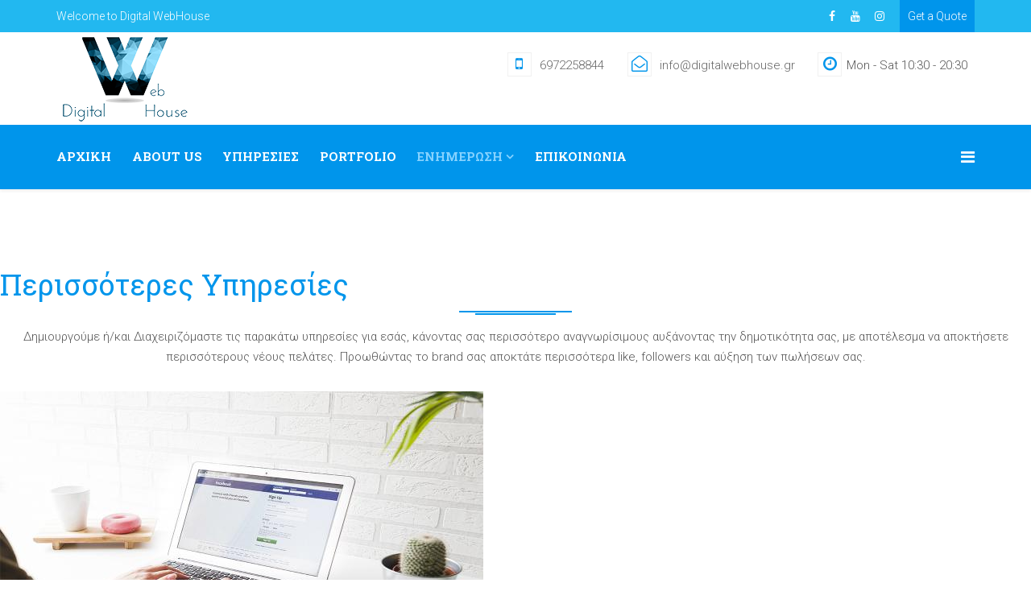

--- FILE ---
content_type: text/html; charset=utf-8
request_url: https://digitalwebhouse.gr/index.php/info/more/more-info
body_size: 13689
content:
<!DOCTYPE html>
<html xmlns="http://www.w3.org/1999/xhtml" xml:lang="en-gb" lang="en-gb" dir="ltr">
    <head>
        <meta http-equiv="X-UA-Compatible" content="IE=edge">
            <meta name="viewport" content="width=device-width, initial-scale=1">
                                <!-- head -->
                <base href="https://digitalwebhouse.gr/index.php/info/more/more-info" />
	<meta http-equiv="content-type" content="text/html; charset=utf-8" />
	<meta name="generator" content="Joomla! - Open Source Content Management" />
	<title>ΕΝΗΜΕΡΩΣΗ - Digital WebHouse</title>
	<link href="/templates/bizlab/images/favicon.ico" rel="shortcut icon" type="image/vnd.microsoft.icon" />
	<link href="https://digitalwebhouse.gr/plugins/system/osolcaptcha/osolCaptcha/captchaStyle.css" rel="stylesheet" type="text/css" />
	<link href="/components/com_sppagebuilder/assets/css/font-awesome.min.css" rel="stylesheet" type="text/css" />
	<link href="/components/com_sppagebuilder/assets/css/animate.min.css" rel="stylesheet" type="text/css" />
	<link href="/components/com_sppagebuilder/assets/css/sppagebuilder.css" rel="stylesheet" type="text/css" />
	<link href="/components/com_sppagebuilder/assets/css/sppagecontainer.css" rel="stylesheet" type="text/css" />
	<link href="/components/com_spsimpleportfolio/assets/css/featherlight.min.css" rel="stylesheet" type="text/css" />
	<link href="/components/com_spsimpleportfolio/assets/css/spsimpleportfolio.css" rel="stylesheet" type="text/css" />
	<link href="/components/com_sppagebuilder/assets/css/magnific-popup.css" rel="stylesheet" type="text/css" />
	<link href="https://digitalwebhouse.gr/modules/mod_keenteam/assets/css/owl.carousel.css" rel="stylesheet" type="text/css" />
	<link href="//fonts.googleapis.com/css?family=Roboto:100,100italic,300,300italic,regular,italic,500,500italic,700,700italic,900,900italic&amp;subset=latin" rel="stylesheet" type="text/css" />
	<link href="//fonts.googleapis.com/css?family=Roboto+Slab:100,300,regular,700&amp;subset=latin" rel="stylesheet" type="text/css" />
	<link href="/templates/bizlab/css/bootstrap.min.css" rel="stylesheet" type="text/css" />
	<link href="/templates/bizlab/css/font-awesome.min.css" rel="stylesheet" type="text/css" />
	<link href="/templates/bizlab/css/animate.css" rel="stylesheet" type="text/css" />
	<link href="/templates/bizlab/css/grassy.css" rel="stylesheet" type="text/css" />
	<link href="/templates/bizlab/css/legacy.css" rel="stylesheet" type="text/css" />
	<link href="/templates/bizlab/css/template.css" rel="stylesheet" type="text/css" />
	<link href="/templates/bizlab/css/responsive.css" rel="stylesheet" type="text/css" />
	<link href="/templates/bizlab/css/presets/preset1.css" rel="stylesheet" type="text/css" class="preset" />
	<link href="/plugins/system/helix3/assets/css/pagebuilder.css" rel="stylesheet" type="text/css" />
	<link href="/templates/bizlab/css/frontend-edit.css" rel="stylesheet" type="text/css" />
	<link href="/media/com_acymailing/css/module_default.css?v=1607206481" rel="stylesheet" type="text/css" />
	<style type="text/css">
.sp-page-builder .page-content #rs-portfolio{padding-top:100px;padding-right:0px;padding-left:0px;margin-top:0px;margin-right:0px;margin-bottom:0px;margin-left:0px;}.sp-page-builder .page-content #rs-portfolio .sppb-section-title .sppb-title-heading {font-size:36px;line-height:36px;margin-top:0px;margin-bottom:15px;}.sp-page-builder .page-content #rs-portfolio .sppb-section-title .sppb-title-subheading {font-size:15px;}.sp-page-builder .page-content #slider-one-page{padding:0px 0px 0px 0px;margin:0px 0px 0px 0px;}.sp-page-builder .page-content #rs-about{padding-top:100px;padding-right:0px;padding-bottom:100px;padding-left:0px;margin-top:0px;margin-right:0px;margin-bottom:0px;margin-left:0px;}#sppb-addon-1505724590610 {padding:0 65px 0 0;}#sppb-addon-1505724590610 .sppb-addon-title {margin-top:0px;font-size:30px;line-height:30px;line-height:30px;}#sppb-addon-1512794295336 {padding:0 65px 0 0;}.sp-page-builder .page-content #section-id-1513243499326{padding-right:0px;padding-left:0px;margin-top:0px;margin-right:0px;margin-bottom:0px;margin-left:0px;}#column-id-1513243499323{box-shadow:0 0 0 0 #fff;}#sppb-addon-1513243499329 {color:#ffffff;}#sppb-addon-1513243499329 .sppb-addon-title {margin-bottom:10px;color:#ffffff;font-size:20px;line-height:20px;line-height:22px;}#sppb-addon-1513243499329 .sppb-icon .sppb-icon-container {display:inline-block;text-align:center;padding:0 0 0 0;color:#fff;}#sppb-addon-1513243499329 .sppb-icon .sppb-icon-container > i {font-size:36px;width:36px;height:36px;line-height:36px;}#column-id-1513243499324{box-shadow:0 0 0 0 #fff;}#sppb-addon-1513243499332 {color:#ffffff;}#sppb-addon-1513243499332 .sppb-addon-title {margin-bottom:10px;color:#ffffff;font-size:20px;line-height:20px;line-height:28px;}#sppb-addon-1513243499332 .sppb-icon .sppb-icon-container {display:inline-block;text-align:center;padding:0 0 0 0;color:#fff;}#sppb-addon-1513243499332 .sppb-icon .sppb-icon-container > i {font-size:36px;width:36px;height:36px;line-height:36px;}#column-id-1513243499325{box-shadow:0 0 0 0 #fff;}#sppb-addon-1513243499335 {color:#ffffff;}#sppb-addon-1513243499335 .sppb-addon-title {margin-bottom:10px;color:#ffffff;font-size:20px;line-height:20px;line-height:28px;}#sppb-addon-1513243499335 .sppb-icon .sppb-icon-container {display:inline-block;text-align:center;padding:0 0 0 0;color:#fff;}#sppb-addon-1513243499335 .sppb-icon .sppb-icon-container > i {font-size:36px;width:36px;height:36px;line-height:36px;}.sp-page-builder .page-content #section-id-1513674124507{padding-top:100px;padding-bottom:100px;margin-top:0px;margin-right:0px;margin-bottom:0px;margin-left:0px;}#column-id-1513588199507{box-shadow:0 0 0 0 #fff;}#sppb-addon-1513588199512 {padding:0 65px 0 0;}#sppb-addon-1513588199512 .sppb-addon-title {font-size:36px;line-height:36px;}#column-id-1513588199508{box-shadow:0 0 0 0 #fff;}#sppb-addon-1513588199518 .sppb-addon-title {font-size:36px;line-height:36px;}#sppb-addon-1513588199515 .sppb-progress {height:24px;}#sppb-addon-1513588199515 .sppb-progress-bar {line-height:24px;}#sppb-addon-1513660379354 .sppb-progress {height:24px;}#sppb-addon-1513660379354 .sppb-progress-bar {line-height:24px;}#sppb-addon-1513660379357 .sppb-progress {height:24px;}#sppb-addon-1513660379357 .sppb-progress-bar {line-height:24px;}#sppb-addon-1513660379360 .sppb-progress {height:24px;}#sppb-addon-1513660379360 .sppb-progress-bar {line-height:24px;}.sp-page-builder .page-content #rs-team{padding-top:100px;padding-right:0px;padding-bottom:100px;padding-left:0px;margin-top:0px;margin-right:0px;margin-bottom:0px;margin-left:0px;}.sp-page-builder .page-content #rs-team .sppb-section-title .sppb-title-subheading {font-size:15px;}.sp-page-builder .page-content #rs-cta{padding-top:60px;padding-right:0px;padding-bottom:60px;padding-left:0px;margin-top:0px;margin-right:0px;margin-bottom:0px;margin-left:0px;background-color:rgba(249, 249, 249, 1);}.sp-page-builder .page-content #rs-faq{padding:100px 0px 100px 0px;margin:0px 0px 0px 0px;background-color:rgba(249, 249, 249, 1);}#column-id-1505808708367{padding-top:0px;padding-right:65px;padding-bottom:0px;padding-left:0px;}body{font-family:Roboto, sans-serif; font-size:14px; font-weight:300; }h1{font-family:Roboto Slab, sans-serif; font-weight:normal; }h2{font-family:Roboto Slab, sans-serif; font-size:20px; font-weight:normal; }h3{font-family:Roboto Slab, sans-serif; font-size:36px; font-weight:normal; }h4{font-family:Roboto Slab, sans-serif; font-size:20px; font-weight:normal; }h5{font-family:Roboto Slab, sans-serif; font-weight:normal; }h6{font-family:Roboto Slab, sans-serif; font-weight:normal; }.sp-megamenu-parent{font-family:Roboto Slab, sans-serif; font-size:15px; font-weight:300; }#sp-top-bar{ background-color:#f5f5f5;color:#999999; }#sp-main-body{ padding:100px 0; }#sp-footer{ background-image:url("/images/Business-Team-Working.jpg");background-repeat:no-repeat;background-size:cover;background-attachment:fixed;background-position:50% 0;background-color:#f5f5f5;padding:100px 0px 100px 0px; }
	</style>
	<script type="application/json" class="joomla-script-options new">{"csrf.token":"c7baa896bd0761e12a1705b265eff9c8","system.paths":{"root":"","base":""},"joomla.jtext":{"COM_SPPAGEBUILDER_FRONTEND_EDITOR":"Frontend Editor","COM_SPPAGEBUILDER_PREVIEW":"Preview","COM_SPPAGEBUILDER_APPLY":"Apply","COM_SPPAGEBUILDER_CANCEL":"Cancel","COM_SPPAGEBUILDER_MEDIA_MANAGER":"Media Manager","COM_SPPAGEBUILDER_MEDIA_MANAGER_UPLOAD_FILES":"Upload Files","COM_SPPAGEBUILDER_MEDIA_MANAGER_CLOSE":"Close Modal","COM_SPPAGEBUILDER_MEDIA_MANAGER_INSERT":"Insert","COM_SPPAGEBUILDER_MEDIA_MANAGER_SEARCH":"Search","COM_SPPAGEBUILDER_MEDIA_MANAGER_CANCEL":"Cancel","COM_SPPAGEBUILDER_MEDIA_MANAGER_DELETE":"Delete","COM_SPPAGEBUILDER_MEDIA_MANAGER_CONFIRM_DELETE":"You are about to permanently delete this item. 'Cancel' to stop, 'OK' to delete.","COM_SPPAGEBUILDER_MEDIA_MANAGER_LOAD_MORE":"Load More","COM_SPPAGEBUILDER_MEDIA_MANAGER_UNSUPPORTED_FORMAT":"File format not supported.","COM_SPPAGEBUILDER_MEDIA_MANAGER_BROWSE_MEDIA":"Browse Media","COM_SPPAGEBUILDER_MEDIA_MANAGER_BROWSE_FOLDERS":"Browse Folders","COM_SPPAGEBUILDER_MEDIA_MANAGER_CREATE_FOLDER":"New Folder","COM_SPPAGEBUILDER_ADDON_ICON_SELECT":"Select Icon","COM_SPPAGEBUILDER_MEDIA_MANAGER_ENTER_DIRECTORY_NAME":"Please enter the name of the directory which should be created.","COM_SPPAGEBUILDER_MEDIA_MANAGER_MEDIA_UPLOADING":"Uploading","COM_SPPAGEBUILDER_MEDIA_MANAGER_UPLOAD_FAILED":"Upload Failed","COM_SPPAGEBUILDER_MEDIA_MANAGER_MEDIA_LARGE":"This file is too large to upload.","COM_SPPAGEBUILDER_MEDIA_MANAGER_FILE_NOT_SUPPORTED":"File not supported","COM_SPPAGEBUILDER_ROW_OPTIONS":"Row Options","COM_SPPAGEBUILDER_ADD_NEW_ROW":"Add New Row","COM_SPPAGEBUILDER_DUPLICATE_ROW":"Duplicate row","COM_SPPAGEBUILDER_DISABLE_ROW":"Disable Row","COM_SPPAGEBUILDER_ENABLE_ROW":"Enable Row","COM_SPPAGEBUILDER_COPY_ROW":"Copy Row","COM_SPPAGEBUILDER_ROW_COPIED":"Copied","COM_SPPAGEBUILDER_PASTED":"Pasted","COM_SPPAGEBUILDER_PASTE_ROW":"Paste Row","COM_SPPAGEBUILDER_DELETE_ROW":"Delete Row","COM_SPPAGEBUILDER_ROW_TOGGLE":"Toggle Row","COM_SPPAGEBUILDER_DELETE_ROW_CONFIRMATION":"Do you really want to delete this row?","COM_SPPAGEBUILDER_ROW_COLUMNS_MANAGEMENT":"Add\/Manage Columns","COM_SPPAGEBUILDER_ROW_COLUMNS_CUSTOM":"Custom","COM_SPPAGEBUILDER_ROW_COLUMNS_GENERATE":"Generate","COM_SPPAGEBUILDER_IMPORT_PAGE":"Import","COM_SPPAGEBUILDER_IMPORT_PAGE_ALT":"Import","COM_SPPAGEBUILDER_EXPORT_PAGE":"Export","COM_SPPAGEBUILDER_PAGE_TEMPLATES":"Page Templates","COM_SPPAGEBUILDER_UNDO":"Undo","COM_SPPAGEBUILDER_REDO":"Redo","COM_SPPAGEBUILDER_SAVE":"Save","COM_SPPAGEBUILDER_SAVE_ROW":"Save Row","COM_SPPAGEBUILDER_ROW_COLUMNS_OPTIONS":"Column Options","COM_SPPAGEBUILDER_DELETE_COLUMN":"Delete Column","COM_SPPAGEBUILDER_ADD_NEW_ADDON":"Add New Addon","COM_SPPAGEBUILDER_ADDON":"Addon","COM_SPPAGEBUILDER_DELETE_ADDON":"Delete Addon","COM_SPPAGEBUILDER_DUPLICATE_ADDON":"Clone Addon","COM_SPPAGEBUILDER_EDIT_ADDON":"Edit Addon","COM_SPPAGEBUILDER_ADDONS_LIST":"Addons List","COM_SPPAGEBUILDER_ALL":"All","COM_SPPAGEBUILDER_MODAL_CLOSE":"Close Modal","COM_SPPAGEBUILDER_DISABLE_COLUMN":"Disable Column","COM_SPPAGEBUILDER_ENABLE_COLUMN":"Enable Column","COM_SPPAGEBUILDER_YES":"Yes","COM_SPPAGEBUILDER_NO":"No","COM_SPPAGEBUILDER_PAGE_TEMPLATES_LIST":"Template List","COM_SPPAGEBUILDER_PAGE_TEMPLATE_LOAD":"Import","COM_SPPAGEBUILDER_ENABLE_ADDON":"Enable Addon","COM_SPPAGEBUILDER_DISABLE_ADDON":"Disable Addon","COM_SPPAGEBUILDER_ADDON_PARENT_COLUMN":"Parent Column","COM_SPPAGEBUILDER_ADD_NEW_INNER_ROW":"Add Inner Row","COM_SPPAGEBUILDER_MOVE_COLUMN":"Move Column","COM_SPPAGEBUILDER_DAY":"Day","COM_SPPAGEBUILDER_DAYS":"Days","COM_SPPAGEBUILDER_HOUR":"Hour","COM_SPPAGEBUILDER_HOURS":"Hours","COM_SPPAGEBUILDER_MINUTE":"Minute","COM_SPPAGEBUILDER_MINUTES":"Minutes","COM_SPPAGEBUILDER_SECOND":"Second","COM_SPPAGEBUILDER_SECONDS":"Seconds","COM_SPPAGEBUILDER_ADDON_OPTIN_FORM_SUBCSCRIBE":"Subscribe","COM_SPPAGEBUILDER_ADDON_AJAX_CONTACT_NAME":"Name","COM_SPPAGEBUILDER_ADDON_AJAX_CONTACT_EMAIL":"Email"}}</script>
	<script src="/media/system/js/core.js?60bb06e314a72ddcfbe5b4afff6a4489" type="text/javascript"></script>
	<script src="/media/jui/js/jquery.min.js?60bb06e314a72ddcfbe5b4afff6a4489" type="text/javascript"></script>
	<script src="/media/jui/js/jquery-noconflict.js?60bb06e314a72ddcfbe5b4afff6a4489" type="text/javascript"></script>
	<script src="/media/jui/js/jquery-migrate.min.js?60bb06e314a72ddcfbe5b4afff6a4489" type="text/javascript"></script>
	<script src="/components/com_sppagebuilder/assets/js/jquery.parallax-1.1.3.js" type="text/javascript"></script>
	<script src="/components/com_sppagebuilder/assets/js/sppagebuilder.js" type="text/javascript"></script>
	<script src="/components/com_spsimpleportfolio/assets/js/jquery.shuffle.modernizr.min.js" type="text/javascript"></script>
	<script src="/components/com_spsimpleportfolio/assets/js/featherlight.min.js" type="text/javascript"></script>
	<script src="/components/com_spsimpleportfolio/assets/js/spsimpleportfolio.js" type="text/javascript"></script>
	<script src="/components/com_sppagebuilder/assets/js/jquery.magnific-popup.min.js" type="text/javascript"></script>
	<script src="https://digitalwebhouse.gr/modules/mod_keenteam/assets/js/owl.carousel.min.js" type="text/javascript"></script>
	<script src="/templates/bizlab/js/bootstrap.min.js" type="text/javascript"></script>
	<script src="/templates/bizlab/js/jquery.singlePageNav.min.js" type="text/javascript"></script>
	<script src="/templates/bizlab/js/jquery.sticky.js" type="text/javascript"></script>
	<script src="/templates/bizlab/js/modernizr.js" type="text/javascript"></script>
	<script src="/templates/bizlab/js/wow.min.js" type="text/javascript"></script>
	<script src="/templates/bizlab/js/jquery.appear.js" type="text/javascript"></script>
	<script src="/templates/bizlab/js/main.js" type="text/javascript"></script>
	<script src="/templates/bizlab/js/frontend-edit.js" type="text/javascript"></script>
	<script src="https://digitalwebhouse.gr/media/system/js/core.js?v=1607206452" type="text/javascript"></script>
	<script src="/media/com_acymailing/js/acymailing_module.js?v=580" type="text/javascript" async="async"></script>
	<script type="text/javascript">

		   
		   				function reloadCapthcha(instanceNo)
						{
							var captchaSrc = "https://digitalwebhouse.gr/index.php?showCaptcha=True&instanceNo="+instanceNo+"&time="+ new Date().getTime();
							//alert(captachaSrc);
							//alert(document.getElementById('captchaCode'+instanceNo));
							document.getElementById('captchaCode'+instanceNo).src = captchaSrc ;
							//alert(document.getElementById('captchaCode'+instanceNo).src);
						} 
						
var sp_preloader = '0';

var sp_gotop = '1';

var sp_offanimation = 'drarkplus';
	if(typeof acymailing == 'undefined'){
					var acymailing = Array();
				}
				acymailing['NAMECAPTION'] = 'Name';
				acymailing['NAME_MISSING'] = 'Please enter your name';
				acymailing['EMAILCAPTION'] = 'Enter Your Email Address';
				acymailing['VALID_EMAIL'] = 'Please enter a valid e-mail address';
				acymailing['ACCEPT_TERMS'] = 'Please check the Terms and Conditions';
				acymailing['CAPTCHA_MISSING'] = 'The captcha is invalid, please try again';
				acymailing['NO_LIST_SELECTED'] = 'Please select the lists you want to subscribe to';
		
	</script>
	<meta content="ΕΝΗΜΕΡΩΣΗ" property="og:title" />
	<meta content="website" property="og:type"/>
	<meta content="https://digitalwebhouse.gr/index.php/info/more/more-info" property="og:url" />

                                <script type="text/javascript"></script>
</head>
                <body class="site com-sppagebuilder view-page no-layout no-task itemid-608 en-gb ltr  sticky-header layout-fluid home home2 off-canvas-menu-init">

                    <div class="body-wrapper">
                        <div class="body-innerwrapper">
                            <section id="sp-top-bar"><div class="container"><div class="row"><div id="sp-top1" class="col-sm-6 col-md-6"><div class="sp-column "><span class="welcome-text">Welcome to Digital WebHouse</span></div></div><div id="sp-top2" class="col-sm-6 col-md-6"><div class="sp-column "><ul class="social-icons"><li><a target="_blank" href="https://www.facebook.com/Digital-WebHouse-106873967659470"><i class="fa fa-facebook"></i></a></li><li><a target="_blank" href="https://www.youtube.com/channel/UCs8YdEL6lox84z2KMgQIoEg"><i class="fa fa-youtube"></i></a></li><li><a target="_blank" href="https://www.instagram.com/digital_webhouse/?hl=el"><i class="fa fa-instagram"></i></a></li><li><a class="quote-button" href="/index.php/contact-us/34-contact-us">Get a Quote</a></li></ul></div></div></div></div></section><header id="sp-header"><div class="container"><div class="row"><div id="sp-logo" class="col-xs-12 col-sm-12 col-md-3"><div class="sp-column "><div class="logo"><a href="/"><img class="sp-default-logo hidden-xs" src="/images/logo.png" alt="Digital WebHouse"><img class="sp-retina-logo hidden-xs" src="/images/logo.png" alt="Digital WebHouse" width="170" height="115"><img class="sp-default-logo visible-xs" src="/images/logo.png" alt="Digital WebHouse"></a></div></div></div><div id="sp-contact" class="col-xs-12 col-sm-12 col-md-9"><div class="sp-column "><ul class="sp-contact-info"><li class="sp-contact-mobile"><i class="fa fa-mobile"></i> <a href="tel:6972258844">6972258844</a></li><li class="sp-contact-email"><i class="fa fa-envelope-open-o"></i> <a href="mailto:info@digitalwebhouse.gr">info@digitalwebhouse.gr</a></li><li class="sp-contact-time"><i class="fa fa-clock-o"></i>Mon - Sat 10:30 - 20:30</li></ul></div></div></div></div></header><section id="sp-main-menu"><div class="container"><div class="row"><div id="sp-menu" class="col-sm-12 col-md-12"><div class="sp-column ">			<div class='sp-megamenu-wrapper'>
				<a id="offcanvas-toggler" href="#"><i class="fa fa-bars"></i></a>
				<ul class="sp-megamenu-parent menu-fade-up hidden-sm hidden-xs"><li class="sp-menu-item"><a  href="/index.php" >ΑΡΧΙΚΗ</a></li><li class="sp-menu-item"><a  href="/index.php/about-us" >About Us</a></li><li class="sp-menu-item"><a  href="/index.php/services" >ΥΠΗΡΕΣΙΕΣ</a></li><li class="sp-menu-item"><a  href="/index.php/portfolio" >Portfolio</a></li><li class="sp-menu-item sp-has-child active"><a  href="#" >ΕΝΗΜΕΡΩΣΗ</a><div class="sp-dropdown sp-dropdown-main sp-dropdown-mega sp-menu-right" style="width: 600px;"><div class="sp-dropdown-inner"><div class="row"><div class="col-sm-4"><ul class="sp-mega-group"><li class="sp-menu-item sp-has-child active"><a class="sp-group-title" href="#" >ΠΕΡΙΣΣΟΤΕΡΑ</a><ul class="sp-mega-group-child sp-dropdown-items"><li class="sp-menu-item current-item active"><a  href="/index.php/info/more/more-info" >ΕΝΗΜΕΡΩΣΗ</a></li></ul></li></ul></div><div class="col-sm-4"><ul class="sp-mega-group"><li class="sp-menu-item sp-has-child"><a class="sp-group-title" href="#" >ΔΗΜΟΣΙΕΥΣΕΙΣ</a><ul class="sp-mega-group-child sp-dropdown-items"><li class="sp-menu-item"><a  href="/index.php/info/publications/social-media" >SOCIAL MEDIA</a></li></ul></li></ul></div><div class="col-sm-4"><ul class="sp-mega-group"><li class="sp-menu-item sp-has-child"><a class="sp-group-title" href="#" >ΚΟΣΤΗ</a><ul class="sp-mega-group-child sp-dropdown-items"><li class="sp-menu-item"><a  href="/index.php/info/cost/offers" >ΠΡΟΣΦΟΡΕΣ</a></li></ul></li></ul></div></div></div></div></li><li class="sp-menu-item"><a  href="/index.php/contact-us" >ΕΠΙΚΟΙΝΩΝΙΑ</a></li></ul>			</div>
		</div></div></div></div></section><section id="sp-page-title"><div class="row"><div id="sp-title" class="col-sm-12 col-md-12"><div class="sp-column "></div></div></div></section><section id="sp-main-body"><div class="row"><div id="sp-component" class="col-sm-12 col-md-12"><div class="sp-column "><div id="system-message-container">
	</div>
<div id="sp-page-builder" class="sp-page-builder home home2 page-33">

	
	<div class="page-content">
				<div id="rs-portfolio" class="sppb-section  rs-portfolio home2-portfolio centerline"  ><div class="sppb-container-inner"><div class="sppb-container"><div class="sppb-section-title sppb-text-center"><h3 class="sppb-title-heading">Περισσότερες Υπηρεσίες</h3><p class="sppb-title-subheading">Δημιουργούμε ή/και Διαχειριζόμαστε τις παρακάτω υπηρεσίες για εσάς, κάνοντας σας περισσότερο αναγνωρίσιμους αυξάνοντας την δημοτικότητα σας, με αποτέλεσμα να αποκτήσετε περισσότερους νέους πελάτες. Προωθώντας το brand σας αποκτάτε περισσότερα like, followers και αύξηση των πωλήσεων σας.</p></div></div><div class="sppb-row"><div class="sppb-col-md-12"><div id="column-id-1505808708359" class="sppb-column" ><div class="sppb-column-addons"><div id="sppb-addon-1505808708365" class="clearfix" ><div class="sppb-addon sppb-addon-module "><div class="sppb-addon-content"><div id="mod-sp-simpleportfolio" class="sp-simpleportfolio sp-simpleportfolio-view-items layout-gallery-nospace ">
	
	
	<div class="sp-simpleportfolio-items sp-simpleportfolio-columns-3">
					<div class="sp-simpleportfolio-item" data-groups='["social-media"]'>
				<div class="sp-simpleportfolio-overlay-wrapper clearfix">
					
					<img class="sp-simpleportfolio-img" src="/images/spsimpleportfolio/facebook/Digital_webhouse_fb_600x400.jpg" alt="Facebook">

					<div class="sp-simpleportfolio-overlay">
						<div class="sp-vertical-middle">
							<div>
								<div class="sp-simpleportfolio-btns">
																			<a class="btn-zoom" href="/images/portfolio/Digital_webhouse_fb.jpg" data-featherlight="image"><i class="fa fa-plus"></i></a>
																		<a class="btn-view" href="/index.php/component/spsimpleportfolio/item/18-facebook"><i class="fa fa-paper-plane"></i></a>
								</div>
																<h3 class="sp-simpleportfolio-title">
									<a href="/index.php/component/spsimpleportfolio/item/18-facebook">
										Facebook									</a>
								</h3>
								<div class="sp-simpleportfolio-tags">
									Social Media								</div>
															</div>
						</div>
					</div>
				</div>

							</div>
					<div class="sp-simpleportfolio-item" data-groups='["social-media"]'>
				<div class="sp-simpleportfolio-overlay-wrapper clearfix">
					
					<img class="sp-simpleportfolio-img" src="/images/spsimpleportfolio/instagram/instagram_600x400.jpg" alt="Instagram">

					<div class="sp-simpleportfolio-overlay">
						<div class="sp-vertical-middle">
							<div>
								<div class="sp-simpleportfolio-btns">
																			<a class="btn-zoom" href="/images/portfolio/instagram.jpg" data-featherlight="image"><i class="fa fa-plus"></i></a>
																		<a class="btn-view" href="/index.php/component/spsimpleportfolio/item/19-instagram"><i class="fa fa-paper-plane"></i></a>
								</div>
																<h3 class="sp-simpleportfolio-title">
									<a href="/index.php/component/spsimpleportfolio/item/19-instagram">
										Instagram									</a>
								</h3>
								<div class="sp-simpleportfolio-tags">
									Social Media								</div>
															</div>
						</div>
					</div>
				</div>

							</div>
					<div class="sp-simpleportfolio-item" data-groups='["advertisements"]'>
				<div class="sp-simpleportfolio-overlay-wrapper clearfix">
					
					<img class="sp-simpleportfolio-img" src="/images/spsimpleportfolio/google-ads/adverisement_600x400.jpg" alt="Google Ads">

					<div class="sp-simpleportfolio-overlay">
						<div class="sp-vertical-middle">
							<div>
								<div class="sp-simpleportfolio-btns">
																			<a class="btn-zoom" href="/images/portfolio/adverisement.jpg" data-featherlight="image"><i class="fa fa-plus"></i></a>
																		<a class="btn-view" href="/index.php/component/spsimpleportfolio/item/21-google-ads"><i class="fa fa-paper-plane"></i></a>
								</div>
																<h3 class="sp-simpleportfolio-title">
									<a href="/index.php/component/spsimpleportfolio/item/21-google-ads">
										Google Ads									</a>
								</h3>
								<div class="sp-simpleportfolio-tags">
									Advertisements								</div>
															</div>
						</div>
					</div>
				</div>

							</div>
					<div class="sp-simpleportfolio-item" data-groups='["digital-marketing"]'>
				<div class="sp-simpleportfolio-overlay-wrapper clearfix">
					
					<img class="sp-simpleportfolio-img" src="/images/spsimpleportfolio/google-mybusiness/google-my-business_digital_webhouse_600x400.jpg" alt="Google MyBusiness">

					<div class="sp-simpleportfolio-overlay">
						<div class="sp-vertical-middle">
							<div>
								<div class="sp-simpleportfolio-btns">
																			<a class="btn-zoom" href="/images/portfolio/google-my-business_digital_webhouse.jpg" data-featherlight="image"><i class="fa fa-plus"></i></a>
																		<a class="btn-view" href="/index.php/component/spsimpleportfolio/item/22-google-mybusiness"><i class="fa fa-paper-plane"></i></a>
								</div>
																<h3 class="sp-simpleportfolio-title">
									<a href="/index.php/component/spsimpleportfolio/item/22-google-mybusiness">
										Google MyBusiness									</a>
								</h3>
								<div class="sp-simpleportfolio-tags">
									Digital Marketing								</div>
															</div>
						</div>
					</div>
				</div>

							</div>
					<div class="sp-simpleportfolio-item" data-groups='["digital-marketing"]'>
				<div class="sp-simpleportfolio-overlay-wrapper clearfix">
					
					<img class="sp-simpleportfolio-img" src="/images/spsimpleportfolio/newsletter/digital_webhouse_newsletter_600x400.jpg" alt="Newsletter">

					<div class="sp-simpleportfolio-overlay">
						<div class="sp-vertical-middle">
							<div>
								<div class="sp-simpleportfolio-btns">
																			<a class="btn-zoom" href="/images/portfolio/digital_webhouse_newsletter.jpg" data-featherlight="image"><i class="fa fa-plus"></i></a>
																		<a class="btn-view" href="/index.php/component/spsimpleportfolio/item/23-newsletter"><i class="fa fa-paper-plane"></i></a>
								</div>
																<h3 class="sp-simpleportfolio-title">
									<a href="/index.php/component/spsimpleportfolio/item/23-newsletter">
										Newsletter									</a>
								</h3>
								<div class="sp-simpleportfolio-tags">
									Digital Marketing								</div>
															</div>
						</div>
					</div>
				</div>

							</div>
					<div class="sp-simpleportfolio-item" data-groups='["digital-marketing"]'>
				<div class="sp-simpleportfolio-overlay-wrapper clearfix">
					
					<img class="sp-simpleportfolio-img" src="/images/spsimpleportfolio/marketing/digital_marketing_digital_webhouse_600x400.jpg" alt="Content & Community Management">

					<div class="sp-simpleportfolio-overlay">
						<div class="sp-vertical-middle">
							<div>
								<div class="sp-simpleportfolio-btns">
																			<a class="btn-zoom" href="/images/portfolio/digital_marketing_digital_webhouse.jpg" data-featherlight="image"><i class="fa fa-plus"></i></a>
																		<a class="btn-view" href="/index.php/component/spsimpleportfolio/item/24-marketing"><i class="fa fa-paper-plane"></i></a>
								</div>
																<h3 class="sp-simpleportfolio-title">
									<a href="/index.php/component/spsimpleportfolio/item/24-marketing">
										Content & Community Management									</a>
								</h3>
								<div class="sp-simpleportfolio-tags">
									Digital Marketing								</div>
															</div>
						</div>
					</div>
				</div>

							</div>
			</div>

</div>
</div></div></div></div></div></div></div></div></div><div id="slider-one-page" class="sppb-section "  ><div class="sppb-container-inner"><div class="sppb-row"><div class="sppb-col-md-12"><div id="column-id-1505724590612" class="sppb-column" ><div class="sppb-column-addons"></div></div></div></div></div></div><section id="rs-about" class="sppb-section  rs-about"  ><div class="sppb-row-container"><div class="sppb-row"><div class="sppb-col-md-7"><div id="column-id-1505724590607" class="sppb-column about-left-col" ><div class="sppb-column-addons"><div id="sppb-addon-1505724590610" class="clearfix" ><div class="sppb-addon sppb-addon-text-block 0 sppb-text-left "><h2 class="sppb-addon-title">About Us</h2><div class="sppb-addon-content"><h3 style="text-align: center;">Με εμπειρία 10 ετών μέχρι σήμερα</h3>
<p style="text-align: left;">H Digital WebHouse, ως εξειδικευμένη εταιρεία στο χώρο του Social Media Marketing αναλαμβάνει την ολοκληρωμένη παρουσίασή της επιχείρησής σας στο διαδίκτυο.</p>
<p style="text-align: left;">Πιο συγκεκριμένα αναλαμβάνουμε:</p></div></div></div><div id="sppb-addon-1512794295336" class="clearfix" ><div class="sppb-addon sppb-addon-text-block 0 sppb-text-left "><div class="sppb-addon-content"><ul style="text-align: left;">
<li>Τηv συχνή ενημέρωση, και παρακολούθηση των Social Media λογαριασμών σε Facebook, Instagram, Twitter, YouTube κ.ά. καθώς και την δημιουργία events ή διαγωνισμών ανάλογα με τις ανάγκες της επιχείρησης.</li>
<li>Τη Δημιουργία δυναμικών ιστοσελίδων & e-shop (ηλεκτρονικών καταστημάτων).</li>
<li>Τη δημιουργία και παρακολούθηση Google Ads, διαδικτυακών διαφημίσεων και διαφημίσεων στα Social Media.</li>
<li>Τη σύνταξη και παρουσίαση αναλυτικών reports προόδου, αλλά και την βελτιστοποίηση των ιστοσελίδων στις μηχανές αναζήτησης SEO.</li>
<li>Τη δημιουργία και διαχείριση Newsletter.</li>
<li>Τη παρακολούθηση των εξελίξεων και των τάσεων στα Social Media.</li>
<li>Τον σχεδιασμό και ανάπτυξη εξατομικευμένου Social Media Marketing Plan για τις ανάγκες της επιχείρησής σας.</li>
<li>Συνεχής δημιουργία και ανάπτυξη στρατηγικών ενεργειών του Digital Marketing.</li>
</ul>
<p style="text-align: left;"><a href="/index.php/about-us/32-home-3" class="readon mt-30">Διαβάστε Περισσότερα..</a></p></div></div></div></div></div></div><div class="sppb-col-md-5"><div id="column-id-1505726383671" class="sppb-column" ><div class="sppb-column-addons"><div id="sppb-addon-1505726383674" class="clearfix" ><div class="sppb-addon sppb-addon-single-image sppb-text-center "><div class="sppb-addon-content"><div class="sppb-addon-single-image-container"><img class="sppb-img-responsive" src="/images/2017/12/20/digital_webhouse_team.jpg" alt="digital_webhouse_team.jpg" title=""></div></div></div></div></div></div></div></div></div></section><div id="section-id-1513243499326" class="sppb-section  home2-top-history"  ><div class="sppb-container-inner"><div class="sppb-row sppb-no-gutter"><div class="sppb-col-md-4"><div id="column-id-1513243499323" class="sppb-column history" ><div class="sppb-column-addons"><div id="sppb-addon-1513243499329" class="clearfix" ><div class="sppb-addon sppb-addon-feature sppb-text-center "><div class="sppb-addon-content"><div class="sppb-icon"><a href="#"><span class="sppb-icon-container"><i class="fa fa-phone"></i></span></a></div><a href="#"><h2 class="sppb-addon-title sppb-feature-box-title">Επικοινώνηστε μαζί μας!</h2></a><div class="sppb-addon-text"><p>Επικοινωνήστε μαζί μας, με έναν υπεύθυνο που θα σας εξυπηρετήσει άμεσα και κλείστε ραντεβού. Τηλέφωνο επικοινωνίας: 697 225 88 44.</p></div></div></div></div></div></div></div><div class="sppb-col-md-4"><div id="column-id-1513243499324" class="sppb-column mission" ><div class="sppb-column-addons"><div id="sppb-addon-1513243499332" class="clearfix" ><div class="sppb-addon sppb-addon-feature sppb-text-center "><div class="sppb-addon-content"><div class="sppb-icon"><a href="#"><span class="sppb-icon-container"><i class="fa fa-pencil-square-o"></i></span></a></div><a href="#"><h2 class="sppb-addon-title sppb-feature-box-title">Ανάλυση και Σχεδιασμός</h2></a><div class="sppb-addon-text"><p>Αναλύουμε όλες τις ανάγκες και τις απαιτήσεις σας και στη συνέχεια σχεδιάζουμε την επίλυση του προβλήματος δίνοντας λύσεις.</p></div></div></div></div></div></div></div><div class="sppb-col-md-4"><div id="column-id-1513243499325" class="sppb-column history" ><div class="sppb-column-addons"><div id="sppb-addon-1513243499335" class="clearfix" ><div class="sppb-addon sppb-addon-feature sppb-text-center "><div class="sppb-addon-content"><div class="sppb-icon"><a href="#"><span class="sppb-icon-container"><i class="fa fa-desktop"></i></span></a></div><a href="#"><h2 class="sppb-addon-title sppb-feature-box-title">Υλοποίηση & Διαχείριση</h2></a><div class="sppb-addon-text"><p>Αναλαμβάνουμε την υλοποίηση και διαχείριση των αναγκών της επιχείρησής σας. Με στόχο την επιτυχημένη παρουσίασή σας στο διαδίκτυο με κάθε μέσο που παρέχεται για την βελτιστοποίηση και υψηλή απόδοση της εταιρίας σας.</p></div></div></div></div></div></div></div></div></div></div><section id="section-id-1513674124507" class="sppb-section "  ><div class="sppb-row-container"><div class="sppb-row"><div class="sppb-col-md-6"><div id="column-id-1513588199507" class="sppb-column" ><div class="sppb-column-addons"><div id="sppb-addon-1513588199512" class="clearfix" ><div class="sppb-addon sppb-addon-text-block 0  "><h3 class="sppb-addon-title">Social Media</h3><div class="sppb-addon-content"><p>Ο όρος <strong>Social Media</strong> περικλείει το εύρος των τεχνολογικών δραστηριοτήτων που σχετίζονται με την κοινωνική αλληλεπίδραση, την ανταλλαγή γνώσεων, περιεχομένου και απόψεων.</p>
<p>Το <strong>Social Media Marketing</strong> είναι η αξιοποίηση των <strong>Social Media</strong> και η προσαρμογή τους στη στρατηγική marketing της κάθε επιχείρησης.</p>
<p>Σημαντικό είναι ότι 97% των νέων και σύγχρονων επιχειρήσεων πιστεύει ότι μια εταιρεία πρέπει να έχει παρουσία στο διαδίκτυο (Ιστοσελίδα ή e-shop) και στα Social Media.</p>
<p>Η σωστή αξιοποίηση των Social Media για τη δημιουργία μια ενεργής online κοινότητας για ενεργή και ουσιαστική επικοινωνία και αλληλεπίδραση με τους καταναλωτές της, ώστε να προβάλλει τη μάρκα και τα προϊόντα / υπηρεσίες της, αλλά και να λάβει το ανάλογο <strong>feedback</strong>. Δεν αρκεί όμως μόνο αυτό, είναι ένα σύνολο ενεργειών και εργαλείων που μας παρέχει το internet και πρέπει να το εκμεταλλευτούμε προς όφελος της επιχείρησης μας.</p>
<p><strong>Η δραστηριότητα μας:</strong></p>
<p>H Digital WebHouse, ως εξειδικευμένη εταιρεία στο χώρο του Social Media Marketing αναλαμβάνει την ολοκληρωμένη παρουσίασή της επιχείρησής σας στο διαδίκτυο.</p></div></div></div></div></div></div><div class="sppb-col-md-6"><div id="column-id-1513588199508" class="sppb-column" ><div class="sppb-column-addons"><div id="sppb-addon-1513588199518" class="clearfix" ><div class="sppb-addon sppb-addon-text-block 0  "><h3 class="sppb-addon-title">Βελτίωση της Επιχείρησης σας</h3><div class="sppb-addon-content"><p>Δώστε μας την δυνατότητα να πράξουμε όλες τις διδικτυακές τεχνικές ανάπτυξης που γνωρίζουμε, εφαρμόζοντας τες πάνω στην επιχείρηση σας. Βελτιώνοντας σημαντικά την παρουσίαση σας και αποκομίζοντας όλα τα θετικά συστατικά που θα σας οδηγήσουν στην επιτυχία!&nbsp;</p></div></div></div><div id="sppb-addon-1513588199515" class="clearfix" ><div class="sppb-progress-label clearfix">Διαφήμιση<span>59%</span></div><div class="sppb-progress "><div class="sppb-progress-bar sppb-progress-bar-primary sppb-progress-bar-striped" role="progressbar" aria-valuenow="59" aria-valuemin="0" aria-valuemax="100" data-width="59%"></div></div></div><div id="sppb-addon-1513660379354" class="clearfix" ><div class="sppb-progress-label clearfix">Αύξηση Πελατολογίου<span>71%</span></div><div class="sppb-progress "><div class="sppb-progress-bar sppb-progress-bar-primary sppb-progress-bar-striped" role="progressbar" aria-valuenow="71" aria-valuemin="0" aria-valuemax="100" data-width="71%"></div></div></div><div id="sppb-addon-1513660379357" class="clearfix" ><div class="sppb-progress-label clearfix">Αύξηση Κερδοφορίας<span>78%</span></div><div class="sppb-progress "><div class="sppb-progress-bar sppb-progress-bar-primary sppb-progress-bar-striped" role="progressbar" aria-valuenow="78" aria-valuemin="0" aria-valuemax="100" data-width="78%"></div></div></div><div id="sppb-addon-1513660379360" class="clearfix" ><div class="sppb-progress-label clearfix">Γνωρισιμότητα<span>89%</span></div><div class="sppb-progress "><div class="sppb-progress-bar sppb-progress-bar-primary sppb-progress-bar-striped" role="progressbar" aria-valuenow="89" aria-valuemin="0" aria-valuemax="100" data-width="89%"></div></div></div></div></div></div></div></div></section><section id="rs-team" class="sppb-section  rs-team centerline"  ><div class="sppb-row-container"><div class="sppb-section-title sppb-text-center"><h3 class="sppb-title-heading">Οι Αναρτήσεις μας στα Social Media</h3><p class="sppb-title-subheading">Δείτε τις πιο σημαντικές δημοσιεύσεις μας στα Social Media, από το Facebook, Instagram & Youtube κανάλι της Digital WebHouse.</p></div><div class="sppb-row"><div class="sppb-col-md-12"><div id="column-id-1505976710399" class="sppb-column" ><div class="sppb-column-addons"><div id="sppb-addon-1505976710402" class="clearfix" ><div class="sppb-addon sppb-addon-module "><div class="sppb-addon-content"><div id="owl-demo" class="team-carousel owl-carousel owl-theme owl-navigation-yes">
	        <div class="item team-item">
            <div class="team-img">
            <a href="/index.php/component/keenteam/keenteam/1?Itemid=437"><img src="https://digitalwebhouse.gr/images/keensingle/9881a9b62e5e3a91a79ee6b688c3aa032.jpg" class="img_team"></a> 
                    <div class="team-social">
                                     <a href="#" class="social-icon"><i class="fa fa-facebook"></i></a>
                                      <a href="#" class="social-icon"><i class="fa fa-twitter"></i></a>
                                      <a href="#" class="social-icon"><i class="fa fa-linkedin"></i></a>
                 
            </div>
                </div>
            <div class="team-content">
                <div class="display-table">
                <div class="display-table-cell">
                    <i class="fa fa-user-circle-o team-icon"></i>
					<h3 class="team-name">
                        <a href="/index.php/component/keenteam/keenteam/1?Itemid=437">
                             Sana Khan                        </a>
                    </h3>
					                        <span class="team-title">CTO & DEVELOPER</span><br/>                                                                                                                                                                <p class="team-desc">
                        Praesent sit amet ultricies orci. Sed blandit aliquet velit semper conval Nam cursus ullamcorper.                    </p>
                            </div>
        </div>
            </div>
        </div>
            <div class="item team-item">
            <div class="team-img">
            <a href="/index.php/component/keenteam/keenteam/2?Itemid=437"><img src="https://digitalwebhouse.gr/images/keensingle/17926d8ea89e3a6ef19df7d189b6e72b0.jpg" class="img_team"></a> 
                    <div class="team-social">
                                     <a href="#" class="social-icon"><i class="fa fa-facebook"></i></a>
                                      <a href="#" class="social-icon"><i class="fa fa-twitter"></i></a>
                                      <a href="#" class="social-icon"><i class="fa fa-linkedin"></i></a>
                 
            </div>
                </div>
            <div class="team-content">
                <div class="display-table">
                <div class="display-table-cell">
                    <i class="fa fa-user-circle-o team-icon"></i>
					<h3 class="team-name">
                        <a href="/index.php/component/keenteam/keenteam/2?Itemid=437">
                             ABDUR RASHID                        </a>
                    </h3>
					                        <span class="team-title">FOUNDER & CEO</span><br/>                                                                                                                                                                <p class="team-desc">
                        Praesent sit amet ultricies orci. Sed blandit aliquet velit semper conval Nam cursus ullamcorper.                    </p>
                            </div>
        </div>
            </div>
        </div>
            <div class="item team-item">
            <div class="team-img">
            <a href="/index.php/component/keenteam/keenteam/3?Itemid=437"><img src="https://digitalwebhouse.gr/images/keensingle/7c36fcb5f14ad161be1db38804e082d39.jpg" class="img_team"></a> 
                    <div class="team-social">
                                     <a href="#" class="social-icon"><i class="fa fa-facebook"></i></a>
                                      <a href="#" class="social-icon"><i class="fa fa-twitter"></i></a>
                                      <a href="#" class="social-icon"><i class="fa fa-linkedin"></i></a>
                 
            </div>
                </div>
            <div class="team-content">
                <div class="display-table">
                <div class="display-table-cell">
                    <i class="fa fa-user-circle-o team-icon"></i>
					<h3 class="team-name">
                        <a href="/index.php/component/keenteam/keenteam/3?Itemid=437">
                             MARIA STUART                        </a>
                    </h3>
					                        <span class="team-title">MANAGER</span><br/>                                                                                                                                                                <p class="team-desc">
                        Praesent sit amet ultricies orci. Sed blandit aliquet velit semper conval Nam cursus ullamcorper.                    </p>
                            </div>
        </div>
            </div>
        </div>
            <div class="item team-item">
            <div class="team-img">
            <a href="/index.php/component/keenteam/keenteam/34?Itemid=437"><img src="https://digitalwebhouse.gr/images/keensingle/121a351b4d6f066f0c085e42a3c61e466f.jpg" class="img_team"></a> 
                    <div class="team-social">
                                     <a href="#" class="social-icon"><i class="fa fa-facebook"></i></a>
                                      <a href="#" class="social-icon"><i class="fa fa-twitter"></i></a>
                                      <a href="#" class="social-icon"><i class="fa fa-linkedin"></i></a>
                 
            </div>
                </div>
            <div class="team-content">
                <div class="display-table">
                <div class="display-table-cell">
                    <i class="fa fa-user-circle-o team-icon"></i>
					<h3 class="team-name">
                        <a href="/index.php/component/keenteam/keenteam/34?Itemid=437">
                             Zerin Khan                        </a>
                    </h3>
					                        <span class="team-title">CTO & DEVELOPER</span><br/>                                                                                                                                                                <p class="team-desc">
                        Praesent sit amet ultricies orci. Sed blandit aliquet velit semper conval Nam cursus ullamcorper.                     </p>
                            </div>
        </div>
            </div>
        </div>
            <div class="item team-item">
            <div class="team-img">
            <a href="/index.php/component/keenteam/keenteam/35?Itemid=437"><img src="https://digitalwebhouse.gr/images/keensingle/10b36b9f89fc20d02f1c5a7367367f945c.jpg" class="img_team"></a> 
                    <div class="team-social">
                                     <a href="#" class="social-icon"><i class="fa fa-facebook"></i></a>
                                      <a href="#" class="social-icon"><i class="fa fa-twitter"></i></a>
                                      <a href="#" class="social-icon"><i class="fa fa-linkedin"></i></a>
                 
            </div>
                </div>
            <div class="team-content">
                <div class="display-table">
                <div class="display-table-cell">
                    <i class="fa fa-user-circle-o team-icon"></i>
					<h3 class="team-name">
                        <a href="/index.php/component/keenteam/keenteam/35?Itemid=437">
                             Sarika Khan                        </a>
                    </h3>
					                        <span class="team-title">Developer</span><br/>                                                                                                                                                                <p class="team-desc">
                        Praesent sit amet ultricies orci. Sed blandit aliquet velit semper conval Nam cursus ullamcorper.                    </p>
                            </div>
        </div>
            </div>
        </div>
            <div class="item team-item">
            <div class="team-img">
            <a href="/index.php/component/keenteam/keenteam/36?Itemid=437"><img src="https://digitalwebhouse.gr/images/keensingle/6991495c01a0d418a1ef7e7c4a5cc6168.jpg" class="img_team"></a> 
                    <div class="team-social">
                                     <a href="#" class="social-icon"><i class="fa fa-facebook"></i></a>
                                      <a href="#" class="social-icon"><i class="fa fa-twitter"></i></a>
                                      <a href="#" class="social-icon"><i class="fa fa-linkedin"></i></a>
                 
            </div>
                </div>
            <div class="team-content">
                <div class="display-table">
                <div class="display-table-cell">
                    <i class="fa fa-user-circle-o team-icon"></i>
					<h3 class="team-name">
                        <a href="/index.php/component/keenteam/keenteam/36?Itemid=437">
                             Liza Hyden                        </a>
                    </h3>
					                        <span class="team-title">MANAGER</span><br/>                                                                                                                                                                <p class="team-desc">
                        Praesent sit amet ultricies orci. Sed blandit aliquet velit semper conval Nam cursus ullamcorper.                    </p>
                            </div>
        </div>
            </div>
        </div>
            <div class="item team-item">
            <div class="team-img">
            <a href="/index.php/component/keenteam/keenteam/37?Itemid=437"><img src="https://digitalwebhouse.gr/images/keensingle/11ee2df4ef7255515f95d1c8f81b587235.jpg" class="img_team"></a> 
                    <div class="team-social">
                                     <a href="#" class="social-icon"><i class="fa fa-facebook"></i></a>
                                      <a href="#" class="social-icon"><i class="fa fa-twitter"></i></a>
                                      <a href="#" class="social-icon"><i class="fa fa-linkedin"></i></a>
                 
            </div>
                </div>
            <div class="team-content">
                <div class="display-table">
                <div class="display-table-cell">
                    <i class="fa fa-user-circle-o team-icon"></i>
					<h3 class="team-name">
                        <a href="/index.php/component/keenteam/keenteam/37?Itemid=437">
                             Sharif Al Mamun                        </a>
                    </h3>
					                        <span class="team-title">CTO & DEVELOPER</span><br/>                                                                                                                                                                <p class="team-desc">
                        Praesent sit amet ultricies orci. Sed blandit aliquet velit semper conval Nam cursus ullamcorper.                    </p>
                            </div>
        </div>
            </div>
        </div>
            <div class="item team-item">
            <div class="team-img">
            <a href="/index.php/component/keenteam/keenteam/38?Itemid=437"><img src="https://digitalwebhouse.gr/images/keensingle/5d3341dcbc2543c8995a30ce65f94aff7.jpg" class="img_team"></a> 
                    <div class="team-social">
                                     <a href="#" class="social-icon"><i class="fa fa-facebook"></i></a>
                                      <a href="#" class="social-icon"><i class="fa fa-twitter"></i></a>
                                      <a href="#" class="social-icon"><i class="fa fa-linkedin"></i></a>
                 
            </div>
                </div>
            <div class="team-content">
                <div class="display-table">
                <div class="display-table-cell">
                    <i class="fa fa-user-circle-o team-icon"></i>
					<h3 class="team-name">
                        <a href="/index.php/component/keenteam/keenteam/38?Itemid=437">
                             Jara Hasan                        </a>
                    </h3>
					                        <span class="team-title">FOUNDER & CEO</span><br/>                                                                                                                                                                <p class="team-desc">
                        Praesent sit amet ultricies orci. Sed blandit aliquet velit semper conval Nam cursus ullamcorper.                    </p>
                            </div>
        </div>
            </div>
        </div>
            <div class="item team-item">
            <div class="team-img">
            <a href="/index.php/component/keenteam/keenteam/39?Itemid=437"><img src="https://digitalwebhouse.gr/images/keensingle/36cbb453d8b67eafe7baa4a1793c7c4c2.jpg" class="img_team"></a> 
                    <div class="team-social">
                                     <a href="#" class="social-icon"><i class="fa fa-facebook"></i></a>
                                      <a href="#" class="social-icon"><i class="fa fa-twitter"></i></a>
                                      <a href="#" class="social-icon"><i class="fa fa-linkedin"></i></a>
                 
            </div>
                </div>
            <div class="team-content">
                <div class="display-table">
                <div class="display-table-cell">
                    <i class="fa fa-user-circle-o team-icon"></i>
					<h3 class="team-name">
                        <a href="/index.php/component/keenteam/keenteam/39?Itemid=437">
                             Donald Jones                        </a>
                    </h3>
					                        <span class="team-title">MANAGER</span><br/>                                                                                                                                                                <p class="team-desc">
                        Praesent sit amet ultricies orci. Sed blandit aliquet velit semper conval Nam cursus ullamcorper.                    </p>
                            </div>
        </div>
            </div>
        </div>
            <div class="item team-item">
            <div class="team-img">
            <a href="/index.php/component/keenteam/keenteam/40?Itemid=437"><img src="https://digitalwebhouse.gr/images/keensingle/social-media-webhouse758b099bc5aa882050a82c8cd488a645.jpg" class="img_team"></a> 
                    <div class="team-social">
                                     <a href="https://www.facebook.com/106873967659470/photos/a.108002084213325/119026713110862/?type=3&theater" class="social-icon"><i class="fa fa-facebook"></i></a>
                                      <a href="https://www.instagram.com/p/B_ryGv3nYOA/" class="social-icon"><i class="fa fa-instagram"></i></a>
                                      <a href="https://www.youtube.com/channel/UCs8YdEL6lox84z2KMgQIoEg" class="social-icon"><i class="fa fa-youtube"></i></a>
                 
            </div>
                </div>
            <div class="team-content">
                <div class="display-table">
                <div class="display-table-cell">
                    <i class="fa fa-user-circle-o team-icon"></i>
					<h3 class="team-name">
                        <a href="/index.php/component/keenteam/keenteam/40?Itemid=437">
                             ΔΗΜΙΟΥΡΓΙΑ e-shop                        </a>
                    </h3>
					                        <span class="team-title">Χαμηλό κόστος</span><br/>                                                                                                                                                                <p class="team-desc">
                        Δημιουργία e-shop σε χαμηλό κόστος...Κερδίστε πολλά σε ένα                    </p>
                            </div>
        </div>
            </div>
        </div>
            <div class="item team-item">
            <div class="team-img">
            <a href="/index.php/component/keenteam/keenteam/41?Itemid=437"><img src="https://digitalwebhouse.gr/images/keensingle/8863dc44ddf6cb778f4b458f2a6394b44.jpg" class="img_team"></a> 
                    <div class="team-social">
                                     <a href="#" class="social-icon"><i class="fa fa-facebook"></i></a>
                                      <a href="#" class="social-icon"><i class="fa fa-twitter"></i></a>
                                      <a href="#" class="social-icon"><i class="fa fa-linkedin"></i></a>
                 
            </div>
                </div>
            <div class="team-content">
                <div class="display-table">
                <div class="display-table-cell">
                    <i class="fa fa-user-circle-o team-icon"></i>
					<h3 class="team-name">
                        <a href="/index.php/component/keenteam/keenteam/41?Itemid=437">
                             Onita Hasan                        </a>
                    </h3>
					                        <span class="team-title">Senior Web Developer</span><br/>                                                                                                                                                                <p class="team-desc">
                        Praesent sit amet ultricies orci. Sed blandit aliquet velit semper conval Nam cursus ullamcorper.                    </p>
                            </div>
        </div>
            </div>
        </div>
            <div class="item team-item">
            <div class="team-img">
            <a href="/index.php/component/keenteam/keenteam/42?Itemid=437"><img src="https://digitalwebhouse.gr/images/keensingle/e-shopf7e090251a244a06a26a56cac9ab222f.jpg" class="img_team"></a> 
                    <div class="team-social">
                                     <a href="https://www.facebook.com/106873967659470/photos/a.108002084213325/210136883999844/" class="social-icon"><i class="fa fa-facebook"></i></a>
                                      <a href="https://www.instagram.com/p/CIYcrl4H5o2/" class="social-icon"><i class="fa fa-instagram"></i></a>
                                      <a href="https://www.youtube.com/channel/UCs8YdEL6lox84z2KMgQIoEg" class="social-icon"><i class="fa fa-youtube"></i></a>
                 
            </div>
                </div>
            <div class="team-content">
                <div class="display-table">
                <div class="display-table-cell">
                    <i class="fa fa-user-circle-o team-icon"></i>
					<h3 class="team-name">
                        <a href="/index.php/component/keenteam/keenteam/42?Itemid=437">
                             ΠΛΕΟΝΕΚΤΗΜΑΤΑ e-shop                        </a>
                    </h3>
					                        <span class="team-title">Δημιουργία e-shop</span><br/>                                                                                                                                                                <p class="team-desc">
                        Δημιουργία Ηλεκτρονικού Καταστήματος - Τα πλεονεκτήμα                    </p>
                            </div>
        </div>
            </div>
        </div>
    </div>

 <script>
jQuery(document).ready(function($) {
  $("#owl-demo").owlCarousel({
    items:3,
    margin: 30,
	autoplay: 10000,
    loop: true,
	//responsive: true,
    nav: false,
    dots: false,
    smartSpeed: 2000,
    navText: [
      "<i class='fa fa-angle-left'></i>",
      "<i class='fa fa-angle-right'></i>"
      ],
	  responsiveClass:true,
        responsive:{
            0:{
                items:1
            },
            650:{
                items:2
            },
			991:{
                items:3
            },
            1200:{
                items:3
            }
        }
  });
}); 
 </script>
 <style scoped="scoped">
 	#owl-demo .item {
	  border: 1px solid #cdcdcd;
	  margin-right: 10px;
	  position: relative;
	  text-align:center;
   }
   #owl-demo .item .slider_content{
	   padding:10px;
	}
	
 </style></div></div></div></div></div></div></div></div></section><section id="rs-cta" class="sppb-section  rs-cta"  ><div class="sppb-row-container"><div class="sppb-row"><div class="sppb-col-md-12"><div id="column-id-1505804748799" class="sppb-column" ><div class="sppb-column-addons"><div id="sppb-addon-1506425928561" class="clearfix" ><div class="sppb-addon sppb-addon-module "><div class="sppb-addon-content">

<div class="custom"  >
	<div class="row">
<div class="col-md-8 col-sm-12 col-xs-12">
<div class="cta-content">What Are You Waiting For? Digital WebHouse!</div>
</div>
<div class="col-md-4 col-sm-12 col-xs-12">
<div class="cta-button text-right"><!-- START: Modules Anywhere --><!--  Modules Anywhere Message: The module cannot be placed because it is not published or assigned to this page. --><!-- END: Modules Anywhere --></div>
</div>
</div></div>
</div></div></div></div></div></div></div></div></section><section id="rs-faq" class="sppb-section  rs-faq"  ><div class="sppb-row-container"><div class="sppb-row"><div class="sppb-col-md-6"><div id="column-id-1505808708367" class="sppb-column " ><div class="sppb-column-addons"><div id="sppb-addon-1505808708374" class="clearfix" ><div class="sppb-addon sppb-addon-single-image sppb-text-center "><div class="sppb-addon-content"><div class="sppb-addon-single-image-container"><img class="sppb-img-responsive" src="/images/2017/12/20/socialmedia_digitalwebhouse.jpg" alt="Faq" title=""></div></div></div></div></div></div></div><div class="sppb-col-md-6"><div id="column-id-1505808708368" class="sppb-column" ><div class="sppb-column-addons"><div id="sppb-addon-1505808708371" class="clearfix" ><div class="sppb-addon sppb-addon-text-block 0 sppb-text-left "><div class="sppb-addon-content"><div class="sec-title mb-60">
<h4>FAQ</h4>
<h3>Περισσότερες Ερωτήσεις / Απαντήσεις</h3>
</div></div></div></div><div id="sppb-addon-1505808708377" class="clearfix" ><div class="sppb-addon sppb-addon-accordion "><div class="sppb-addon-content"><div class="sppb-panel-group"><div class="sppb-panel sppb-panel-default"><div class="sppb-panel-heading active"><span class="sppb-panel-title">Έχω και εγώ ενεργή παρουσία στο Facebook. Θα μπορούσα λοιπόν να το κάνω και εγώ αυτό;</span><span class="sppb-toggle-direction"><i class="fa fa-chevron-right"></i></span></div><div class="sppb-panel-collapse"><div class="sppb-panel-body"><div id="sppb-addon-1592745468148" class="clearfix" ><div class="sppb-addon sppb-addon-text-block 0  "><div class="sppb-addon-content"><p style="text-align: justify;">Το Facebook είναι ένα μέρος των social media και όχι ολόκληρη η δουλειά. Χρειάζεται πολύ καλή γνώση για όλα τα Μέσα Κοινωνικής Δικτύωσης καθώς και τον καλύτερο τρόπο που θα χρησιμοποιηθούν για την καλύτερη παρουσία μιας επιχείρησης στην κοινότητα της. Χρειάζεστε έναν επαγγελματία και διαχειριστή όλων αυτών που να ακολουθεί τις αλλαγές & τις εξελίξεις – μην μένετε πίσω, εκμεταλλευτείτε το διαδίκτυο όπως κάνουν και όλοι οι άλλοι, κερδίζοντας χρήματα μέσα από αυτό</p></div></div></div></div></div></div><div class="sppb-panel sppb-panel-default"><div class="sppb-panel-heading"><span class="sppb-panel-title">Τι χρειάζεται να κάνω;</span><span class="sppb-toggle-direction"><i class="fa fa-chevron-right"></i></span></div><div class="sppb-panel-collapse" style="display: none;"><div class="sppb-panel-body"><div id="sppb-addon-1592747230547" class="clearfix" ><div class="sppb-addon sppb-addon-text-block 0  "><div class="sppb-addon-content"><p style="text-align: justify;">Χρειάζεται πάντα ένας Social Media Administrator σε κάθε επιχείρηση που ασχολείται ενεργά με την προβολή της στα Μέσα Κοινωνικής Δικτύωσης. Γι' αυτό είμαστε εμείς εδώ για να αναλάβουμε την διαχείριση αυτών.</p></div></div></div></div></div></div><div class="sppb-panel sppb-panel-default"><div class="sppb-panel-heading"><span class="sppb-panel-title">Είναι απαραίτητη η παρουσία σας στα Social Media?</span><span class="sppb-toggle-direction"><i class="fa fa-chevron-right"></i></span></div><div class="sppb-panel-collapse" style="display: none;"><div class="sppb-panel-body"><div id="sppb-addon-1592747506246" class="clearfix" ><div class="sppb-addon sppb-addon-text-block 0  "><div class="sppb-addon-content"><p style="text-align: justify;">Απαραίτητη η παρουσία σας στα Social Media, σημαντικό να «απασχολείτε» τους χρήστες και να συζητούν για την επιχείρηση σας, να υπάρχει επικοινωνία σε πρώτο χρόνο, σχόλια και απαντήσεις σε ερωτήσεις πελατών κ.α. ενώ ταυτόχρονα να διατηρούμε την καλή φήμη του Brand της επιχείρησής σας.</p>
<p><strong>&nbsp;</strong></p></div></div></div></div></div></div></div></div></div></div></div></div></div></div></div></section>			</div>
</div></div></div></div></section><footer id="sp-footer" class="rs-footer"><div class="container"><div class="row"><div id="sp-bottom1" class="col-sm-6 col-md-3"><div class="sp-column "><div class="sp-module  about-widget"><div class="sp-module-content">

<div class="custom about-widget"  >
	<p><img src="/images/logo_Digital_WebHouse.png" alt="logo Digital WebHouse" /><span style="font-size: 10pt;">Εταιρία ανάπτυξης διαδικτυακών υπηρεσιών, μέσων κοινωνικής δικτύωσης - διαφημιστική εταιρία (Digital Marketing, Web Design &amp; Development, Social Network Support, Social Media Marketing &amp; Strategy Agency).</span></p>
<ul class="contact-info">
<li><span style="font-size: 10pt;"><i class="fa fa-phone text-theme-color"></i> 697 225 8844</span></li>
<li><span style="font-size: 10pt;"><i class="fa fa-envelope-o text-theme-color">&nbsp; </i>info@digitalwebhouse.gr</span></li>
<li><span style="font-size: 10pt;"><i class="fa fa-globe text-theme-color"></i> www.digitalwebhouse.gr</span></li>
</ul></div>
</div></div></div></div><div id="sp-bottom2" class="col-sm-6 col-md-3"><div class="sp-column "><div class="sp-module "><h3 class="footer-title">RECENT POSTS</h3><div class="sp-module-content"><div class=" recent-post-widget">
	<div class="post-item" itemscope itemtype="http://schema.org/Article">
		<div class="post-date">
            <span>19 Aug</apan>
        </div>
		<div class="post-desc">
            <h3 class="post-title">
            	<a href="/index.php/portfolio/73-advanced-dental-center" itemprop="url">
			<span itemprop="name">
				Advanced Dental Center			</span>
				</a>
            </h3>
            <span class="post-category">Portfolio</span>
		</div>
</div>
	<div class="post-item" itemscope itemtype="http://schema.org/Article">
		<div class="post-date">
            <span>11 Aug</apan>
        </div>
		<div class="post-desc">
            <h3 class="post-title">
            	<a href="/index.php/portfolio/76-ourologiko" itemprop="url">
			<span itemprop="name">
				Ουρολογικό Ιατρείο			</span>
				</a>
            </h3>
            <span class="post-category">Portfolio</span>
		</div>
</div>
</div></div></div></div></div><div id="sp-bottom3" class="col-sm-6 col-md-3"><div class="sp-column "><div class="sp-module "><h3 class="footer-title">OUR SITEMAP</h3><div class="sp-module-content"><ul class="nav menu sitemap-widget">
<li class="item-481"><a href="/index.php" >Home Page</a></li><li class="item-482"><a href="http://digitalwebhouse.gr/index.php/about-us" >About Us</a></li><li class="item-612"><a href="http://digitalwebhouse.gr/index.php/services" >Υπηρεσίες</a></li><li class="item-484"><a href="http://digitalwebhouse.gr/index.php/portfolio" >Portfolio</a></li><li class="item-563"><a href="/index.php/contact-us" >Contact Us</a></li></ul>
</div></div></div></div><div id="sp-bottom4" class="col-sm-6 col-md-3"><div class="sp-column "><div class="sp-module "><div class="sp-module-content"><div class="acymailing_module" id="acymailing_module_formAcymailing87681">
	<div class="acymailing_fulldiv" id="acymailing_fulldiv_formAcymailing87681"  >
		<form id="formAcymailing87681" class="news-form" action="/index.php/info/more/more-info" onsubmit="return submitacymailingform('optin','formAcymailing87681', 0)" method="post" name="formAcymailing87681"  >
		<div class="acymailing_module_form" >
			<div class="acymailing_introtext"><div class="news-info">
                            <h3 class="footer-title">NewsLetter</h3>
                            <p class="news-note">Μείνετε ενήμεροι με την Digital WebHouse, μάθετε πρώτοι όλες μας τις νέες προσφορές, διαγωνισμούς κ.α. Το email σας δεν θα χρησιμοποιηθεί για άλλο σκοπό. Σεβόμενοι των πνευματικών δικαιωμάτων κάθε ατόμου. <br /></p>
                        </div></div>												<div class="used_fields">
								<input id="user_email_formAcymailing87681"  onfocus="if(this.value == 'Enter Your Email Address') this.value = '';" onblur="if(this.value=='') this.value='Enter Your Email Address';" class="form-input" type="text" name="user[email]" style="width:100%" value="Enter Your Email Address" title="Enter Your Email Address"/>
								
					
												<button class="form-button" type="submit" name="Submit" onclick="try{ return submitacymailingform('optin','formAcymailing87681', 0); }catch(err){alert('The form could not be submitted '+err);return false;}">Subscribe</button>
											</div>

						<input type="hidden" name="ajax" value="0" />
			<input type="hidden" name="acy_source" value="module_121" />
			<input type="hidden" name="ctrl" value="sub"/>
			<input type="hidden" name="task" value="notask"/>
			<input type="hidden" name="redirect" value="https%3A%2F%2Fdigitalwebhouse.gr%2Findex.php%2Finfo%2Fmore%2Fmore-info"/>
			<input type="hidden" name="redirectunsub" value="https%3A%2F%2Fdigitalwebhouse.gr%2Findex.php%2Finfo%2Fmore%2Fmore-info"/>
			<input type="hidden" name="option" value="com_acymailing"/>
						<input type="hidden" name="hiddenlists" value="1"/>
			<input type="hidden" name="acyformname" value="formAcymailing87681" />
									</div>
		</form>
	</div>
	</div>
</div></div></div></div></div></div></footer><section id="sp-copyright" class="rs-footer"><div class="container"><div class="row"><div id="sp-footer1" class="col-sm-4 col-md-4"><div class="sp-column copyright"><span class="sp-copyright"><p>© 2020-2021 <a href="#">Digital WebHouse</a>. All Rights Reserved.</p></span></div></div><div id="sp-footer2" class="col-sm-8 col-md-8"><div class="sp-column "><div class="sp-module "><div class="sp-module-content">

<div class="custom"  >
	<div class="text-right ft-bottom-right">
<div class="footer-bottom-share">
<ul>
<li><a href="https://www.facebook.com/Digital-WebHouse-106873967659470/"><i class="fa fa-facebook"></i></a></li>
<li><a href="https://www.instagram.com/digital_webhouse/"><i class="fa fa-instagram"></i></a></li>
<li><a href="https://www.youtube.com/channel/UCs8YdEL6lox84z2KMgQIoEg"><i class="fa fa-youtube"></i></a></li>
<li><a href=#"><i class="fa fa-linkedin"></i></a></li>
</ul>
</div>
</div></div>
</div></div></div></div></div></div></section>                        </div> <!-- /.body-innerwrapper -->
                    </div> <!-- /.body-innerwrapper -->

                    <!-- Off Canvas Menu -->
                    <div class="offcanvas-menu">
                        <a href="#" class="close-offcanvas"><i class="fa fa-remove"></i></a>
                        <div class="offcanvas-inner">
                                                          <div class="sp-module "><div class="sp-module-content"><ul class="nav menu">
<li class="item-437 default"><a href="/index.php" >ΑΡΧΙΚΗ</a></li><li class="item-611"><a href="/index.php/about-us" >About Us</a></li><li class="item-502"><a href="/index.php/services" >ΥΠΗΡΕΣΙΕΣ</a></li><li class="item-588"><a href="/index.php/portfolio" >Portfolio</a></li><li class="item-279 active deeper parent"><a href="#" >ΕΝΗΜΕΡΩΣΗ</a><ul class="nav-child unstyled small"><li class="item-598 active deeper parent"><a href="#" >ΠΕΡΙΣΣΟΤΕΡΑ</a><ul class="nav-child unstyled small"><li class="item-608 current active"><a href="/index.php/info/more/more-info" >ΕΝΗΜΕΡΩΣΗ</a></li></ul></li><li class="item-599 deeper parent"><a href="#" >ΔΗΜΟΣΙΕΥΣΕΙΣ</a><ul class="nav-child unstyled small"><li class="item-601"><a href="/index.php/info/publications/social-media" >SOCIAL MEDIA</a></li></ul></li><li class="item-600 deeper parent"><a href="#" >ΚΟΣΤΗ</a><ul class="nav-child unstyled small"><li class="item-610"><a href="/index.php/info/cost/offers" >ΠΡΟΣΦΟΡΕΣ</a></li></ul></li></ul></li><li class="item-617"><a href="/index.php/contact-us" >ΕΠΙΚΟΙΝΩΝΙΑ</a></li></ul>
</div></div>
                                                    </div> <!-- /.offcanvas-inner -->
                    </div> <!-- /.offcanvas-menu -->

                    
                    
                    <!-- Preloader -->
                    
                    <!-- Go to top -->
                                            <a href="javascript:void(0)" class="scrollup">&nbsp;</a>
                    
                </body>
                </html>


--- FILE ---
content_type: text/css
request_url: https://digitalwebhouse.gr/templates/bizlab/css/template.css
body_size: 25849
content:
.form-control {
  display: block;
  height: 34px;
  padding: 6px 12px;
  font-size: 14px;
  line-height: 1.428571429;
  color: #555555;
  background-color: #fff;
  background-image: none;
  border: 1px solid #ccc;
  border-radius: 4px;
  -webkit-box-shadow: inset 0 1px 1px rgba(0,0,0,0.075);
  box-shadow: inset 0 1px 1px rgba(0,0,0,0.075);
  -webkit-transition: border-color ease-in-out .15s, box-shadow ease-in-out .15s;
  -o-transition: border-color ease-in-out .15s, box-shadow ease-in-out .15s;
  transition: border-color ease-in-out .15s, box-shadow ease-in-out .15s;
}
.form-control:focus {
  border-color: #66afe9;
  outline: 0;
  -webkit-box-shadow: inset 0 1px 1px rgba(0,0,0,.075), 0 0 8px rgba(102,175,233,0.6);
  box-shadow: inset 0 1px 1px rgba(0,0,0,.075), 0 0 8px rgba(102,175,233,0.6);
}
.form-control::-moz-placeholder {
  color: #999;
  opacity: 1;
}
.form-control:-ms-input-placeholder {
  color: #999;
}
.form-control::-webkit-input-placeholder {
  color: #999;
}
.form-control[disabled],
.form-control[readonly],
fieldset[disabled] .form-control {
  cursor: not-allowed;
  background-color: #eeeeee;
  opacity: 1;
}
textarea.form-control {
  height: auto;
}
@font-face {
  font-family: 'IcoMoon';
  src: url('../fonts/IcoMoon.eot');
  src: url('../fonts/IcoMoon.eot?#iefix') format('embedded-opentype'), url('../fonts/IcoMoon.woff') format('woff'), url('../fonts/IcoMoon.ttf') format('truetype'), url('../fonts/IcoMoon.svg#IcoMoon') format('svg');
  font-weight: normal;
  font-style: normal;
}
[data-icon]:before {
  font-family: 'IcoMoon';
  content: attr(data-icon);
  speak: none;
}
[class^="icon-"],
[class*=" icon-"] {
  display: inline-block;
  width: 14px;
  height: 14px;
  margin-right: .25em;
  line-height: 14px;
  background-image: none;
}
dd > span[class^="icon-"] + time,
dd > span[class*=" icon-"] + time {
  margin-left: -0.25em;
}
dl.article-info dd.hits span[class^="icon-"],
dl.article-info dd.hits span[class*=" icon-"] {
  margin-right: 0;
}
[class^="icon-"]:before,
[class*=" icon-"]:before {
  font-family: 'IcoMoon';
  font-style: normal;
  speak: none;
}
[class^="icon-"].disabled,
[class*=" icon-"].disabled {
  font-weight: normal;
}
.icon-joomla:before {
  content: "\e200";
}
.icon-chevron-up:before,
.icon-uparrow:before,
.icon-arrow-up:before {
  content: "\e005";
}
.icon-chevron-right:before,
.icon-rightarrow:before,
.icon-arrow-right:before {
  content: "\e006";
}
.icon-chevron-down:before,
.icon-downarrow:before,
.icon-arrow-down:before {
  content: "\e007";
}
.icon-chevron-left:before,
.icon-leftarrow:before,
.icon-arrow-left:before {
  content: "\e008";
}
.icon-arrow-first:before {
  content: "\e003";
}
.icon-arrow-last:before {
  content: "\e004";
}
.icon-arrow-up-2:before {
  content: "\e009";
}
.icon-arrow-right-2:before {
  content: "\e00a";
}
.icon-arrow-down-2:before {
  content: "\e00b";
}
.icon-arrow-left-2:before {
  content: "\e00c";
}
.icon-arrow-up-3:before {
  content: "\e00f";
}
.icon-arrow-right-3:before {
  content: "\e010";
}
.icon-arrow-down-3:before {
  content: "\e011";
}
.icon-arrow-left-3:before {
  content: "\e012";
}
.icon-menu-2:before {
  content: "\e00e";
}
.icon-arrow-up-4:before {
  content: "\e201";
}
.icon-arrow-right-4:before {
  content: "\e202";
}
.icon-arrow-down-4:before {
  content: "\e203";
}
.icon-arrow-left-4:before {
  content: "\e204";
}
.icon-share:before,
.icon-redo:before {
  content: "\27";
}
.icon-undo:before {
  content: "\28";
}
.icon-forward-2:before {
  content: "\e205";
}
.icon-backward-2:before,
.icon-reply:before {
  content: "\e206";
}
.icon-unblock:before,
.icon-refresh:before,
.icon-redo-2:before {
  content: "\6c";
}
.icon-undo-2:before {
  content: "\e207";
}
.icon-move:before {
  content: "\7a";
}
.icon-expand:before {
  content: "\66";
}
.icon-contract:before {
  content: "\67";
}
.icon-expand-2:before {
  content: "\68";
}
.icon-contract-2:before {
  content: "\69";
}
.icon-play:before {
  content: "\e208";
}
.icon-pause:before {
  content: "\e209";
}
.icon-stop:before {
  content: "\e210";
}
.icon-previous:before,
.icon-backward:before {
  content: "\7c";
}
.icon-next:before,
.icon-forward:before {
  content: "\7b";
}
.icon-first:before {
  content: "\7d";
}
.icon-last:before {
  content: "\e000";
}
.icon-play-circle:before {
  content: "\e00d";
}
.icon-pause-circle:before {
  content: "\e211";
}
.icon-stop-circle:before {
  content: "\e212";
}
.icon-backward-circle:before {
  content: "\e213";
}
.icon-forward-circle:before {
  content: "\e214";
}
.icon-loop:before {
  content: "\e001";
}
.icon-shuffle:before {
  content: "\e002";
}
.icon-search:before {
  content: "\53";
}
.icon-zoom-in:before {
  content: "\64";
}
.icon-zoom-out:before {
  content: "\65";
}
.icon-apply:before,
.icon-edit:before,
.icon-pencil:before {
  content: "\2b";
}
.icon-pencil-2:before {
  content: "\2c";
}
.icon-brush:before {
  content: "\3b";
}
.icon-save-new:before,
.icon-plus-2:before {
  content: "\5d";
}
.icon-ban-circle:before,
.icon-minus-sign:before,
.icon-minus-2:before {
  content: "\5e";
}
.icon-delete:before,
.icon-remove:before,
.icon-cancel-2:before {
  content: "\49";
}
.icon-publish:before,
.icon-save:before,
.icon-ok:before,
.icon-checkmark:before {
  content: "\47";
}
.icon-new:before,
.icon-plus:before {
  content: "\2a";
}
.icon-plus-circle:before {
  content: "\e215";
}
.icon-minus:before,
.icon-not-ok:before {
  content: "\4b";
}
.icon-minus-circle:before {
  content: "\e216";
}
.icon-unpublish:before,
.icon-cancel:before {
  content: "\4a";
}
.icon-cancel-circle:before {
  content: "\e217";
}
.icon-checkmark-2:before {
  content: "\e218";
}
.icon-checkmark-circle:before {
  content: "\e219";
}
.icon-info:before {
  content: "\e220";
}
.icon-info-2:before,
.icon-info-circle:before {
  content: "\e221";
}
.icon-question:before,
.icon-question-sign:before,
.icon-help:before {
  content: "\45";
}
.icon-question-2:before,
.icon-question-circle:before {
  content: "\e222";
}
.icon-notification:before {
  content: "\e223";
}
.icon-notification-2:before,
.icon-notification-circle:before {
  content: "\e224";
}
.icon-pending:before,
.icon-warning:before {
  content: "\48";
}
.icon-warning-2:before,
.icon-warning-circle:before {
  content: "\e225";
}
.icon-checkbox-unchecked:before {
  content: "\3d";
}
.icon-checkin:before,
.icon-checkbox:before,
.icon-checkbox-checked:before {
  content: "\3e";
}
.icon-checkbox-partial:before {
  content: "\3f";
}
.icon-square:before {
  content: "\e226";
}
.icon-radio-unchecked:before {
  content: "\e227";
}
.icon-radio-checked:before,
.icon-generic:before {
  content: "\e228";
}
.icon-circle:before {
  content: "\e229";
}
.icon-signup:before {
  content: "\e230";
}
.icon-grid:before,
.icon-grid-view:before {
  content: "\58";
}
.icon-grid-2:before,
.icon-grid-view-2:before {
  content: "\59";
}
.icon-menu:before {
  content: "\5a";
}
.icon-list:before,
.icon-list-view:before {
  content: "\31";
}
.icon-list-2:before {
  content: "\e231";
}
.icon-menu-3:before {
  content: "\e232";
}
.icon-folder-open:before,
.icon-folder:before {
  content: "\2d";
}
.icon-folder-close:before,
.icon-folder-2:before {
  content: "\2e";
}
.icon-folder-plus:before {
  content: "\e234";
}
.icon-folder-minus:before {
  content: "\e235";
}
.icon-folder-3:before {
  content: "\e236";
}
.icon-folder-plus-2:before {
  content: "\e237";
}
.icon-folder-remove:before {
  content: "\e238";
}
.icon-file:before {
  content: "\e016";
}
.icon-file-2:before {
  content: "\e239";
}
.icon-file-add:before,
.icon-file-plus:before {
  content: "\29";
}
.icon-file-remove:before,
.icon-file-minus:before {
  content: "\e017";
}
.icon-file-check:before {
  content: "\e240";
}
.icon-file-remove:before {
  content: "\e241";
}
.icon-save-copy:before,
.icon-copy:before {
  content: "\e018";
}
.icon-stack:before {
  content: "\e242";
}
.icon-tree:before {
  content: "\e243";
}
.icon-tree-2:before {
  content: "\e244";
}
.icon-paragraph-left:before {
  content: "\e246";
}
.icon-paragraph-center:before {
  content: "\e247";
}
.icon-paragraph-right:before {
  content: "\e248";
}
.icon-paragraph-justify:before {
  content: "\e249";
}
.icon-screen:before {
  content: "\e01c";
}
.icon-tablet:before {
  content: "\e01d";
}
.icon-mobile:before {
  content: "\e01e";
}
.icon-box-add:before {
  content: "\51";
}
.icon-box-remove:before {
  content: "\52";
}
.icon-download:before {
  content: "\e021";
}
.icon-upload:before {
  content: "\e022";
}
.icon-home:before {
  content: "\21";
}
.icon-home-2:before {
  content: "\e250";
}
.icon-out-2:before,
.icon-new-tab:before {
  content: "\e024";
}
.icon-out-3:before,
.icon-new-tab-2:before {
  content: "\e251";
}
.icon-link:before {
  content: "\e252";
}
.icon-picture:before,
.icon-image:before {
  content: "\2f";
}
.icon-pictures:before,
.icon-images:before {
  content: "\30";
}
.icon-palette:before,
.icon-color-palette:before {
  content: "\e014";
}
.icon-camera:before {
  content: "\55";
}
.icon-camera-2:before,
.icon-video:before {
  content: "\e015";
}
.icon-play-2:before,
.icon-video-2:before,
.icon-youtube:before {
  content: "\56";
}
.icon-music:before {
  content: "\57";
}
.icon-user:before {
  content: "\22";
}
.icon-users:before {
  content: "\e01f";
}
.icon-vcard:before {
  content: "\6d";
}
.icon-address:before {
  content: "\70";
}
.icon-share-alt:before,
.icon-out:before {
  content: "\26";
}
.icon-enter:before {
  content: "\e257";
}
.icon-exit:before {
  content: "\e258";
}
.icon-comment:before,
.icon-comments:before {
  content: "\24";
}
.icon-comments-2:before {
  content: "\25";
}
.icon-quote:before,
.icon-quotes-left:before {
  content: "\60";
}
.icon-quote-2:before,
.icon-quotes-right:before {
  content: "\61";
}
.icon-quote-3:before,
.icon-bubble-quote:before {
  content: "\e259";
}
.icon-phone:before {
  content: "\e260";
}
.icon-phone-2:before {
  content: "\e261";
}
.icon-envelope:before,
.icon-mail:before {
  content: "\4d";
}
.icon-envelope-opened:before,
.icon-mail-2:before {
  content: "\4e";
}
.icon-unarchive:before,
.icon-drawer:before {
  content: "\4f";
}
.icon-archive:before,
.icon-drawer-2:before {
  content: "\50";
}
.icon-briefcase:before {
  content: "\e020";
}
.icon-tag:before {
  content: "\e262";
}
.icon-tag-2:before {
  content: "\e263";
}
.icon-tags:before {
  content: "\e264";
}
.icon-tags-2:before {
  content: "\e265";
}
.icon-options:before,
.icon-cog:before {
  content: "\38";
}
.icon-cogs:before {
  content: "\37";
}
.icon-screwdriver:before,
.icon-tools:before {
  content: "\36";
}
.icon-wrench:before {
  content: "\3a";
}
.icon-equalizer:before {
  content: "\39";
}
.icon-dashboard:before {
  content: "\78";
}
.icon-switch:before {
  content: "\e266";
}
.icon-filter:before {
  content: "\54";
}
.icon-purge:before,
.icon-trash:before {
  content: "\4c";
}
.icon-checkedout:before,
.icon-lock:before,
.icon-locked:before {
  content: "\23";
}
.icon-unlock:before {
  content: "\e267";
}
.icon-key:before {
  content: "\5f";
}
.icon-support:before {
  content: "\46";
}
.icon-database:before {
  content: "\62";
}
.icon-scissors:before {
  content: "\e268";
}
.icon-health:before {
  content: "\6a";
}
.icon-wand:before {
  content: "\6b";
}
.icon-eye-open:before,
.icon-eye:before {
  content: "\3c";
}
.icon-eye-close:before,
.icon-eye-blocked:before,
.icon-eye-2:before {
  content: "\e269";
}
.icon-clock:before {
  content: "\6e";
}
.icon-compass:before {
  content: "\6f";
}
.icon-broadcast:before,
.icon-connection:before,
.icon-wifi:before {
  content: "\e01b";
}
.icon-book:before {
  content: "\e271";
}
.icon-lightning:before,
.icon-flash:before {
  content: "\79";
}
.icon-print:before,
.icon-printer:before {
  content: "\e013";
}
.icon-feed:before {
  content: "\71";
}
.icon-calendar:before {
  content: "\43";
}
.icon-calendar-2:before {
  content: "\44";
}
.icon-calendar-3:before {
  content: "\e273";
}
.icon-pie:before {
  content: "\77";
}
.icon-bars:before {
  content: "\76";
}
.icon-chart:before {
  content: "\75";
}
.icon-power-cord:before {
  content: "\32";
}
.icon-cube:before {
  content: "\33";
}
.icon-puzzle:before {
  content: "\34";
}
.icon-attachment:before,
.icon-paperclip:before,
.icon-flag-2:before {
  content: "\72";
}
.icon-lamp:before {
  content: "\74";
}
.icon-pin:before,
.icon-pushpin:before {
  content: "\73";
}
.icon-location:before {
  content: "\63";
}
.icon-shield:before {
  content: "\e274";
}
.icon-flag:before {
  content: "\35";
}
.icon-flag-3:before {
  content: "\e275";
}
.icon-bookmark:before {
  content: "\e023";
}
.icon-bookmark-2:before {
  content: "\e276";
}
.icon-heart:before {
  content: "\e277";
}
.icon-heart-2:before {
  content: "\e278";
}
.icon-thumbs-up:before {
  content: "\5b";
}
.icon-thumbs-down:before {
  content: "\5c";
}
.icon-unfeatured:before,
.icon-asterisk:before,
.icon-star-empty:before {
  content: "\40";
}
.icon-star-2:before {
  content: "\41";
}
.icon-featured:before,
.icon-default:before,
.icon-star:before {
  content: "\42";
}
.icon-smiley:before,
.icon-smiley-happy:before {
  content: "\e279";
}
.icon-smiley-2:before,
.icon-smiley-happy-2:before {
  content: "\e280";
}
.icon-smiley-sad:before {
  content: "\e281";
}
.icon-smiley-sad-2:before {
  content: "\e282";
}
.icon-smiley-neutral:before {
  content: "\e283";
}
.icon-smiley-neutral-2:before {
  content: "\e284";
}
.icon-cart:before {
  content: "\e019";
}
.icon-basket:before {
  content: "\e01a";
}
.icon-credit:before {
  content: "\e286";
}
.icon-credit-2:before {
  content: "\e287";
}
.icon-expired:before {
  content: "\4b";
}
.sp-megamenu-parent {
  list-style: none;
  padding: 0;
  margin: 0;
  z-index: 99;
  display: block;
  float: left;
  position: relative;
}
.sp-megamenu-parent >li {
  display: inline-block;
  position: relative;
  padding: 0;
}
.sp-megamenu-parent >li:first-child a {
  padding-left: 0;
}
.sp-megamenu-parent >li.menu-justify {
  position: static;
}
.sp-megamenu-parent >li >a,
.sp-megamenu-parent >li >span {
  display: inline-block;
  padding: 0 15px;
  line-height: 90px;
  font-size: 12px;
  text-transform: uppercase;
  letter-spacing: 1px;
  color: #fff;
  margin: 0;
}
.sp-megamenu-parent >li.sp-has-child>a:after,
.sp-megamenu-parent >li.sp-has-child>span:after {
  font-family: "FontAwesome";
  content: " \f107";
}
.sp-megamenu-parent .sp-module {
  padding: 10px;
}
.sp-megamenu-parent .sp-mega-group {
  list-style: none;
  padding: 0;
  margin: 0;
}
.sp-megamenu-parent .sp-mega-group .sp-mega-group-child {
  list-style: none;
  padding: 0;
  margin: 0;
}
.sp-megamenu-parent .sp-dropdown {
  margin: 0;
  position: absolute;
  z-index: 10;
  display: none;
}
.sp-megamenu-parent .sp-dropdown .sp-dropdown-inner {
  background: #ffffff;
  box-shadow: 0 3px 5px 0 rgba(0,0,0,0.2);
  padding: 20px;
}
.sp-megamenu-parent .sp-dropdown .sp-dropdown-items {
  list-style: none;
  padding: 0;
  margin: 0;
}
.sp-megamenu-parent .sp-dropdown .sp-dropdown-items .sp-has-child>a:after {
  font-family: "FontAwesome";
  content: " \f105";
  float: right;
}
.sp-megamenu-parent .sp-dropdown.sp-menu-center {
  margin-left: 45px;
}
.sp-megamenu-parent .sp-dropdown.sp-dropdown-main {
  top: 100%;
}
.sp-megamenu-parent .sp-dropdown.sp-dropdown-main.sp-menu-right {
  left: 0;
}
.sp-megamenu-parent .sp-dropdown.sp-dropdown-main.sp-menu-full {
  left: auto;
  right: 0;
}
.sp-megamenu-parent .sp-dropdown.sp-dropdown-main.sp-menu-left {
  right: 0;
}
.sp-megamenu-parent .sp-dropdown.sp-dropdown-sub {
  top: 0;
  left: 100%;
}
.sp-megamenu-parent .sp-dropdown.sp-dropdown-sub .sp-dropdown-inner {
  box-shadow: 0 0 5px rgba(0,0,0,0.2);
}
.sp-megamenu-parent .sp-dropdown li.sp-menu-item {
  display: block;
  padding: 0;
  position: relative;
}
.sp-megamenu-parent .sp-dropdown li.sp-menu-item >a,
.sp-megamenu-parent .sp-dropdown li.sp-menu-item span {
  display: block;
  padding: 10px;
  color: #555555;
  cursor: pointer;
}
.sp-megamenu-parent .sp-dropdown li.sp-menu-item >a.sp-group-title,
.sp-megamenu-parent .sp-dropdown li.sp-menu-item span.sp-group-title {
  text-transform: uppercase;
  font-weight: bold;
}
.sp-megamenu-parent .sp-dropdown li.sp-menu-item >a:hover {
  color: #fff;
}
.sp-megamenu-parent .sp-dropdown li.sp-menu-item.active>a:hover {
  color: #fff;
}
.sp-megamenu-parent .sp-dropdown-mega >.row {
  margin-top: 30px;
}
.sp-megamenu-parent .sp-dropdown-mega >.row:first-child {
  margin-top: 0;
}
.sp-megamenu-parent .sp-has-child:hover >.sp-dropdown {
  display: block;
}
.sp-megamenu-parent.menu-fade .sp-has-child:hover >.sp-dropdown {
  -webkit-animation: spMenuFadeIn 400ms;
  animation: spMenuFadeIn 400ms;
}
.sp-megamenu-parent.menu-zoom .sp-has-child:hover >.sp-dropdown {
  -webkit-animation: spMenuZoom 400ms;
  animation: spMenuZoom 400ms;
}
#offcanvas-toggler {
  float: right;
  line-height: 87px;
  margin-left: 15px;
  font-size: 20px;
}
#offcanvas-toggler >i {
  -webkit-transition: color 400ms, background-color 400ms;
  -o-transition: color 400ms, background-color 400ms;
  transition: color 400ms, background-color 400ms;
}
#offcanvas-toggler >i:hover {
  color: #fff;
}
.off-canvas-menu-init {
  overflow-x: hidden;
  position: relative;
}
.offcanvas .offcanvas-overlay {
  visibility: visible;
  opacity: 1;
}
.offcanvas-overlay {
  background: rgba(0,0,0,0.2);
  bottom: 0;
  left: 0;
  opacity: 0;
  position: absolute;
  right: 0;
  top: 0;
  z-index: 9999;
  visibility: hidden;
  -webkit-transition: .5s;
  transition: .5s;
}
.body-wrapper {
  position: relative;
  -webkit-transition: .5s;
  transition: .5s;
  right: 0;
  backface-visibility: hidden;
}
.close-offcanvas {
  position: absolute;
  top: 15px;
  right: 15px;
  z-index: 1;
  border-radius: 100%;
  width: 25px;
  height: 25px;
  line-height: .5;
  text-align: center;
  font-size: 16px;
  border: 1px solid #fff;
  color: #fff;
  padding-top: 3px;
}
.offcanvas-menu {
  width: 320px;
  height: 100%;
  background-color: rgba(0,0,0,0.7);
  color: #fff;
  position: fixed;
  top: 0;
  right: 0;
  -webkit-transform: translateX(320px);
  transform: translateX(320px);
  visibility: hidden;
  overflow: inherit;
  -webkit-transition: .5s;
  transition: .5s;
  z-index: 10000;
}
.offcanvas-menu .offcanvas-inner .sp-module {
  margin-top: 20px;
  border-bottom: 1px solid rgba(0,0,0,0.08);
  margin-bottom: 50px;
}
.offcanvas-menu .offcanvas-inner .sp-module:after {
  display: none;
}
.offcanvas-menu .offcanvas-inner .sp-module:last-child {
  border-bottom: none;
  margin-bottom: 0;
}
.offcanvas-menu .offcanvas-inner .sp-module.off-canvas-menu {
  padding: 0;
}
.offcanvas-menu .offcanvas-inner .sp-module .sp-module-title {
  font-size: 16px;
  line-height: 1;
  text-transform: uppercase;
}
.offcanvas-menu .offcanvas-inner .sp-module ul > li {
  border: 0;
  position: relative;
  border-bottom: 1px solid rgba(0,0,0,0.1);
  overflow: hidden;
}
.offcanvas-menu .offcanvas-inner .sp-module ul > li a {
  -webkit-transition: 300ms;
  -o-transition: 300ms;
  transition: 300ms;
  padding: 10px 20px;
  font-size: 14px;
  text-transform: uppercase;
  color: #fff;
  font-weight: 500;
  line-height: 28px;
}
.offcanvas-menu .offcanvas-inner .sp-module ul > li:hover a,
.offcanvas-menu .offcanvas-inner .sp-module ul > li:focus a {
  background: rgba(0,0,0,0.15);
}
.offcanvas-menu .offcanvas-inner .sp-module ul > li a:hover,
.offcanvas-menu .offcanvas-inner .sp-module ul > li a:focus {
  background: rgba(0,0,0,0.15);
}
.offcanvas-menu .offcanvas-inner .sp-module ul > li ul > li.active > a,
.offcanvas-menu .offcanvas-inner .sp-module ul > li ul > li:hover > a,
.offcanvas-menu .offcanvas-inner .sp-module ul > li ul > li:focus > a {
  background: rgba(0,0,0,0.15) !important;
}
.offcanvas-menu .offcanvas-inner .sp-module ul > li ul > li > a:hover,
.offcanvas-menu .offcanvas-inner .sp-module ul > li ul > li > a:focus {
  background: rgba(0,0,0,0.15) !important;
}
.offcanvas-menu .offcanvas-inner .sp-module ul > li .offcanvas-menu-toggler {
  display: inline-block;
  position: absolute;
  top: 0;
  right: 0;
  padding: 13px 20px;
  cursor: pointer;
}
.offcanvas-menu .offcanvas-inner .sp-module ul > li .offcanvas-menu-toggler .open-icon {
  display: none;
}
.offcanvas-menu .offcanvas-inner .sp-module ul > li .offcanvas-menu-toggler .close-icon {
  display: inline;
}
.offcanvas-menu .offcanvas-inner .sp-module ul > li .offcanvas-menu-toggler.collapsed .open-icon {
  display: inline;
}
.offcanvas-menu .offcanvas-inner .sp-module ul > li .offcanvas-menu-toggler.collapsed .close-icon {
  display: none;
}
.offcanvas-menu .offcanvas-inner .sp-module ul > li >a:after {
  display: none;
}
.offcanvas-menu .offcanvas-inner .sp-module ul > li ul {
  background: rgba(0,0,0,0.02);
}
.offcanvas-menu .offcanvas-inner .sp-module ul > li ul >li > a {
  padding-left: 30px;
}
.offcanvas-menu .offcanvas-inner .sp-module:first-child {
  margin-top: 0;
  padding: 30px;
  border: 0px;
}
.offcanvas-menu .offcanvas-inner .search {
  margin-top: 25px;
}
.offcanvas-menu .offcanvas-inner .search input {
  width: 100%;
  background: transparent;
  border-color: #5f5f5f;
  color: #fff;
}
.offcanvas {
  width: 100%;
  height: 100%;
  position: relative;
  -webkit-transition: .5s;
  -o-transition: .5s;
  transition: .5s;
}
.offcanvas .body-wrapper {
  right: 0;
  -webkit-transform: translateX(-320px);
  transform: translateX(-320px);
}
.offcanvas .body-wrapper:after {
  width: 100%;
  height: 100%;
  right: 0;
}
.offcanvas .offcanvas-menu {
  visibility: visible;
  z-index: 9999;
  right: 0;
  -webkit-transform: translateX(0);
  transform: translateX(0);
}
.offcanvas .offcanvas-menu ul.nav-child li {
  padding-left: 10px;
}
.menu .nav-child.small {
  font-size: inherit;
}
.sp-megamenu-parent.menu-fade-up .sp-has-child:hover >.sp-dropdown {
  -webkit-animation: spMenuFadeInUp 400ms;
  animation: spMenuFadeInUp 400ms;
}
.sp-megamenu-parent.menu-rotate .sp-has-child:hover >.sp-dropdown {
  opacity: 1;
  -webkit-transform: rotateX(0deg);
  transform: rotateX(0deg);
  visibility: visible;
}
.sp-megamenu-parent.menu-slide-down .sp-has-child:hover >.sp-dropdown {
  opacity: 1;
  visibility: visible;
  top: 90px;
}
.sp-megamenu-parent.menu-slide-down .sp-has-child:hover >.sp-dropdown .sp-dropdown {
  top: 0;
}
.menu-slide-down .sp-has-child >.sp-dropdown {
  top: 60px;
  opacity: 0;
  visibility: hidden;
  display: block;
  transition: all 500ms ease;
}
.menu-slide-down .sp-has-child >.sp-dropdown.sp-dropdown-mega {
  left: auto;
  right: 0;
}
.menu-rotate .sp-has-child {
  -webkit-perspective: 1000px;
  perspective: 1000px;
}
.menu-rotate .sp-has-child >.sp-dropdown {
  -webkit-transform-origin: top center;
  transform-origin: top center;
  -webkit-transform: rotateX(-70deg);
  transform: rotateX(-70deg);
  -webkit-transition: transform 0.4s ease 0s, opacity 0.2s ease 0s, visibility 0.2s ease 0s;
  transition: transform 0.4s ease 0s, opacity 0.2s ease 0s, visibility 0.2s ease 0s;
  opacity: 0;
  visibility: hidden;
  display: block;
}
.menu-rotate .sp-has-child >.sp-dropdown.sp-dropdown-mega {
  left: auto;
  right: 0;
}
.menu-drop-in .sp-has-child .sp-dropdown-inner {
  background: transparent none repeat scroll 0 0;
  box-shadow: none;
  padding: 0;
}
.menu-drop-in .sp-has-child .sp-dropdown-items {
  margin: 0;
  padding: 0;
  perspective: 1000px;
}
.menu-drop-in .sp-has-child .sp-menu-item {
  -webkit-transform: translate(0,100px);
  transform: translate(0,100px);
  opacity: 0;
  padding: 0 20px !important;
  background-color: #ffffff;
}
.menu-drop-in .sp-has-child .sp-menu-item:first-child {
  padding-top: 20px !important;
}
.menu-drop-in .sp-has-child .sp-menu-item:last-child {
  padding-bottom: 20px !important;
}
.menu-drop-in .sp-has-child:hover .sp-menu-item {
  -webkit-animation-timing-function: ease-in-out;
  animation-timing-function: ease-in-out;
  -webkit-animation-fill-mode: forwards;
  animation-fill-mode: forwards;
  -webkit-animation-name: dropup;
  animation-name: dropup;
}
.menu-drop-in .sp-has-child:hover .sp-menu-item:nth-child(1) {
  -webkit-animation-duration: 0.3s;
  animation-duration: 0.3s;
}
.menu-drop-in .sp-has-child:hover .sp-menu-item:nth-child(2) {
  -webkit-animation-duration: 0.4s;
  animation-duration: 0.4s;
}
.menu-drop-in .sp-has-child:hover .sp-menu-item:nth-child(3) {
  -webkit-animation-duration: 0.5s;
  animation-duration: 0.5s;
}
.menu-drop-in .sp-has-child:hover .sp-menu-item:nth-child(4) {
  -webkit-animation-duration: 0.6s;
  animation-duration: 0.6s;
}
.menu-drop-in .sp-has-child:hover .sp-menu-item:nth-child(5) {
  -webkit-animation-duration: 0.7s;
  animation-duration: 0.7s;
}
.menu-drop-in .sp-has-child:hover .sp-menu-item:nth-child(6) {
  -webkit-animation-duration: 0.8s;
  animation-duration: 0.8s;
}
.menu-drop-in .sp-has-child:hover .sp-menu-item:nth-child(7) {
  -webkit-animation-duration: 0.9s;
  animation-duration: 0.9s;
}
.menu-drop-in .sp-has-child:hover .sp-menu-item:nth-child(8) {
  -webkit-animation-duration: 1s;
  animation-duration: 1s;
}
.menu-drop-in .sp-has-child:hover .sp-menu-item:last-child {
  box-shadow: 0 3px 3px -2px rgba(0,0,0,0.2);
}
.menu-drop-in .sp-has-child.menu-justify:hover .sp-dropdown {
  -webkit-animation: spMenuFadeInUp 500ms;
  animation: spMenuFadeInUp 500ms;
}
.menu-drop-in .sp-has-child.menu-justify .sp-dropdown-inner {
  background: #fff none repeat scroll 0 0;
  box-shadow: 0 3px 5px 0 rgba(0,0,0,0.2);
  padding: 20px !important;
}
.menu-drop-in .sp-has-child.menu-justify .sp-mega-group .sp-menu-item {
  padding: 0 !important;
  -webkit-animation-direction: normal;
  animation-direction: normal;
  -webkit-animation-fill-mode: none;
  animation-fill-mode: none;
  -webkit-animation-iteration-count: 0;
  animation-iteration-count: 0;
  -webkit-animation-name: none;
  animation-name: none;
  -webkit-animation-timing-function: ease;
  animation-timing-function: ease;
  opacity: 1;
  -webkit-transform: none;
  transform: none;
}
.menu-drop-in .sp-has-child.menu-justify .sp-mega-group .sp-menu-item:last-child {
  box-shadow: none;
}
@keyframes dropup {
  0% {
    opacity: 0;
    transform: translate(0,100px);
  }
  100% {
    opacity: 1;
    transform: translate(0,0);
  }
}
@-webkit-keyframes dropup {
  0% {
    opacity: 0;
    transform: translate(0,100px);
  }
  100% {
    opacity: 1;
    transform: translate(0,0);
  }
}
.menu-twist .sp-has-child .sp-dropdown-inner {
  background: transparent none repeat scroll 0 0;
  box-shadow: none;
  padding: 0;
}
.menu-twist .sp-has-child .sp-dropdown-items {
  margin: 0;
  padding: 0;
}
.menu-twist .sp-has-child .sp-menu-item {
  -webkit-transform: rotateY(90deg);
  transform: rotateY(90deg);
  padding: 0 20px !important;
  background: #fff;
}
.menu-twist .sp-has-child .sp-menu-item:first-child {
  padding-top: 20px !important;
}
.menu-twist .sp-has-child .sp-menu-item:last-child {
  padding-bottom: 20px !important;
}
.menu-twist .sp-has-child:hover .sp-menu-item {
  -webkit-animation-direction: normal;
  animation-direction: normal;
  -webkit-animation-iteration-count: 1;
  animation-iteration-count: 1;
  -webkit-animation-timing-function: ease-in-out;
  animation-timing-function: ease-in-out;
  -webkit-animation-fill-mode: forwards;
  animation-fill-mode: forwards;
  -webkit-animation-name: twist;
  animation-name: twist;
}
.menu-twist .sp-has-child:hover .sp-menu-item:nth-child(1) {
  -webkit-animation-duration: 0.4s;
  animation-duration: 0.4s;
}
.menu-twist .sp-has-child:hover .sp-menu-item:nth-child(2) {
  -webkit-animation-duration: 0.5s;
  animation-duration: 0.5s;
}
.menu-twist .sp-has-child:hover .sp-menu-item:nth-child(3) {
  -webkit-animation-duration: 0.6s;
  animation-duration: 0.6s;
}
.menu-twist .sp-has-child:hover .sp-menu-item:nth-child(4) {
  -webkit-animation-duration: 0.7s;
  animation-duration: 0.7s;
}
.menu-twist .sp-has-child:hover .sp-menu-item:nth-child(5) {
  -webkit-animation-duration: 0.8s;
  animation-duration: 0.8s;
}
.menu-twist .sp-has-child:hover .sp-menu-item:nth-child(6) {
  -webkit-animation-duration: 0.9s;
  animation-duration: 0.9s;
}
.menu-twist .sp-has-child:hover .sp-menu-item:nth-child(7) {
  -webkit-animation-duration: 1s;
  animation-duration: 1s;
}
.menu-twist .sp-has-child:hover .sp-menu-item:nth-child(8) {
  -webkit-animation-duration: 1.1s;
  animation-duration: 1.1s;
}
.menu-twist .sp-has-child:hover .sp-menu-item:last-child {
  box-shadow: 0 3px 3px -2px rgba(0,0,0,0.2);
}
.menu-twist .sp-has-child.menu-justify:hover .sp-dropdown {
  -webkit-animation: spMenuFadeInUp 500ms;
  animation: spMenuFadeInUp 500ms;
}
.menu-twist .sp-has-child.menu-justify .sp-dropdown-inner {
  background: #fff none repeat scroll 0 0;
  box-shadow: 0 3px 5px 0 rgba(0,0,0,0.2);
  padding: 20px !important;
}
.menu-twist .sp-has-child.menu-justify .sp-mega-group .sp-menu-item {
  padding: 0 !important;
  -webkit-animation-direction: normal;
  animation-direction: normal;
  -webkit-animation-fill-mode: none;
  animation-fill-mode: none;
  -webkit-animation-iteration-count: 0;
  animation-iteration-count: 0;
  -webkit-animation-name: none;
  animation-name: none;
  -webkit-animation-timing-function: ease;
  animation-timing-function: ease;
  opacity: 1;
  -webkit-transform: none;
  transform: none;
}
.menu-twist .sp-has-child.menu-justify .sp-mega-group .sp-menu-item:last-child {
  box-shadow: none;
}
@keyframes twist {
  0% {
    opacity: 0;
    transform: rotateY(90deg);
  }
  100% {
    opacity: 1;
    transform: rotateY(0);
  }
}
@-webkit-keyframes twist {
  0% {
    opacity: 0;
    -webkit-transform: rotateY(90deg);
  }
  100% {
    opacity: 1;
    -webkit-transform: rotateY(0);
  }
}
@-webkit-keyframes spMenuFadeIn {
  0% {
    opacity: 0;
  }
  100% {
    opacity: 1;
  }
}
@keyframes spMenuFadeIn {
  0% {
    opacity: 0;
  }
  100% {
    opacity: 1;
  }
}
@-webkit-keyframes spMenuZoom {
  0% {
    opacity: 0;
    -webkit-transform: scale(.8);
  }
  100% {
    opacity: 1;
    -webkit-transform: scale(1);
  }
}
@keyframes spMenuZoom {
  0% {
    opacity: 0;
    transform: scale(.8);
    -webkit-transform: scale(.8);
  }
  100% {
    opacity: 1;
    transform: scale(1);
    -webkit-transform: scale(1);
  }
}
@-webkit-keyframes spMenuFadeInUp {
  0% {
    opacity: 0;
    -webkit-transform: translate3d(0,30px,0);
  }
  100% {
    opacity: 1;
    -webkit-transform: none;
  }
}
@keyframes spMenuFadeInUp {
  0% {
    opacity: 0;
    transform: translate3d(0,30px,0);
  }
  100% {
    opacity: 1;
    transform: none;
  }
}
.slide-top-menu .offcanvas-menu {
  -webkit-transform: translateX(0);
  transform: translateX(0);
}
.slide-top-menu .body-wrapper {
  right: 0;
}
.slide-top-menu .offcanvas-overlay {
  visibility: visible;
  opacity: 1;
}
.slide-top-menu .offcanvas-menu {
  right: 0;
  background-color: #000000;
  visibility: visible;
}
.full-screen .offcanvas-menu {
  right: -100%;
  width: 100%;
  transform: translateX(0);
  background-color: rgba(0,0,0,0.9);
  transition: all 600ms ease;
}
.full-screen .offcanvas-menu .offcanvas-inner {
  margin: 0 auto;
  text-align: center;
}
.full-screen .offcanvas-menu .offcanvas-inner .sp-module {
  margin-bottom: 0;
  margin-top: 20px;
  padding-bottom: 0;
}
.full-screen .offcanvas-menu .offcanvas-inner .sp-module ul {
  background: transparent;
  height: auto;
}
.full-screen .offcanvas-menu .offcanvas-inner .sp-module ul li {
  overflow: inherit;
}
.full-screen .offcanvas-menu .offcanvas-inner .sp-module ul li a {
  color: #fff;
  display: inline-block;
  font-size: 24px;
  padding: 20px;
}
.full-screen .offcanvas-menu .offcanvas-inner .sp-module ul li a:before {
  display: none;
}
.full-screen .offcanvas-menu .offcanvas-inner .sp-module ul li a:hover,
.full-screen .offcanvas-menu .offcanvas-inner .sp-module ul li a:focus {
  background: transparent;
}
.full-screen .offcanvas-menu .offcanvas-inner .sp-module ul li .offcanvas-menu-toggler {
  left: auto;
  right: auto;
  font-size: 28px;
  padding: 20px 10px;
}
.full-screen .offcanvas-menu .offcanvas-inner .sp-module ul li ul li {
  display: block;
  padding: 0;
}
.full-screen .offcanvas-menu .offcanvas-inner .sp-module ul li ul li a {
  font-size: 16px;
  padding: 5px 20px;
}
.full-screen .offcanvas-menu .offcanvas-inner .sp-module ul li ul li .offcanvas-menu-toggler {
  padding: 6px 10px;
}
.full-screen .offcanvas-menu .offcanvas-inner .sp-module ul li:hover a,
.full-screen .offcanvas-menu .offcanvas-inner .sp-module ul li:focus a {
  background: transparent;
}
.full-screen .offcanvas-menu .offcanvas-inner .sp-module ul.nav.menu {
  padding-bottom: 75px;
}
.full-screen .offcanvas-menu .offcanvas-inner .sp-module .search {
  max-width: 300px;
  margin: 25px auto 0;
}
.full-screen .offcanvas-menu .offcanvas-inner .sp-module .sp-module-title {
  font-size: 28px;
}
.full-screen .offcanvas-menu .close-offcanvas {
  font-size: 20px;
  height: 35px;
  line-height: 1;
  right: 30px;
  top: 25px;
  width: 35px;
  padding-top: 6px;
}
.full-screen-off-canvas.ltr .offcanvas-menu {
  visibility: visible;
  z-index: 9999;
  width: 100%;
  right: 0;
}
.full-screen-ftop .offcanvas-menu {
  right: 0;
  width: 100%;
  opacity: 0;
  -webkit-transform: translateX(0);
  transform: translateX(0);
  background-color: rgba(0,0,0,0.9);
  transition: all 500ms ease;
}
.full-screen-ftop .offcanvas-menu .offcanvas-inner {
  margin: 0 auto;
  text-align: center;
}
.full-screen-ftop .offcanvas-menu .offcanvas-inner .sp-module {
  margin-bottom: 0;
  margin-top: 20px;
  padding-bottom: 0;
}
.full-screen-ftop .offcanvas-menu .offcanvas-inner .sp-module ul {
  background: transparent;
  height: auto;
}
.full-screen-ftop .offcanvas-menu .offcanvas-inner .sp-module ul >li {
  opacity: 0;
  -webkit-transform: translate3d(0px,-80px,0px);
  transform: translate3d(0px,-80px,0px);
  -webkit-transition: transform 0.5s ease 0s, opacity 0.5s ease 0s;
  transition: transform 0.5s ease 0s, opacity 0.5s ease 0s;
  border: none;
}
.full-screen-ftop .offcanvas-menu .offcanvas-inner .sp-module ul li {
  overflow: inherit;
}
.full-screen-ftop .offcanvas-menu .offcanvas-inner .sp-module ul li a,
.full-screen-ftop .offcanvas-menu .offcanvas-inner .sp-module ul li span {
  color: #fff;
  display: inline-block;
  font-size: 22px;
  padding: 20px;
  text-transform: uppercase;
}
.full-screen-ftop .offcanvas-menu .offcanvas-inner .sp-module ul li a:before,
.full-screen-ftop .offcanvas-menu .offcanvas-inner .sp-module ul li span:before {
  display: none;
}
.full-screen-ftop .offcanvas-menu .offcanvas-inner .sp-module ul li a:hover,
.full-screen-ftop .offcanvas-menu .offcanvas-inner .sp-module ul li a:focus,
.full-screen-ftop .offcanvas-menu .offcanvas-inner .sp-module ul li span:hover,
.full-screen-ftop .offcanvas-menu .offcanvas-inner .sp-module ul li span:focus {
  background: transparent;
}
.full-screen-ftop .offcanvas-menu .offcanvas-inner .sp-module ul li .offcanvas-menu-toggler {
  left: auto;
  right: auto;
  font-size: 28px;
  padding: 20px 10px;
}
.full-screen-ftop .offcanvas-menu .offcanvas-inner .sp-module ul li ul li {
  display: block;
  padding: 0;
}
.full-screen-ftop .offcanvas-menu .offcanvas-inner .sp-module ul li ul li a {
  font-size: 16px;
  padding: 5px 20px;
  width: 100%;
  max-width: 300px;
}
.full-screen-ftop .offcanvas-menu .offcanvas-inner .sp-module ul li ul li .offcanvas-menu-toggler {
  padding: 6px 10px;
}
.full-screen-ftop .offcanvas-menu .offcanvas-inner .sp-module ul li ul li ul li a {
  font-size: 15px;
  text-transform: none;
}
.full-screen-ftop .offcanvas-menu .offcanvas-inner .sp-module ul li:hover a,
.full-screen-ftop .offcanvas-menu .offcanvas-inner .sp-module ul li:focus a {
  background: transparent;
}
.full-screen-ftop .offcanvas-menu .offcanvas-inner .sp-module ul.nav.menu {
  padding-bottom: 75px;
}
.full-screen-ftop .offcanvas-menu .offcanvas-inner .sp-module .search {
  max-width: 300px;
  margin: 25px auto 0;
}
.full-screen-ftop .offcanvas-menu .offcanvas-inner .sp-module .sp-module-title {
  font-size: 28px;
}
.full-screen-ftop .offcanvas-menu .close-offcanvas {
  font-size: 20px;
  height: 35px;
  line-height: 1;
  right: 30px;
  top: 25px;
  width: 35px;
  padding-top: 6px;
}
.full-screen-ftop .offcanvas-menu .close-offcanvas .fa {
  transition: all 0.5s linear;
}
.full-screen-ftop .offcanvas-menu .close-offcanvas:hover .fa {
  transform: rotate(360deg);
  color: #fff;
}
.full-screen-off-canvas-ftop.ltr .offcanvas-menu {
  visibility: visible;
  z-index: 9999;
  width: 100%;
  right: 0;
  opacity: 1;
}
.full-screen-off-canvas-ftop.ltr .offcanvas-menu .sp-module {
  margin-top: 20px;
}
.full-screen-off-canvas-ftop.ltr .offcanvas-menu .sp-module ul {
  background: transparent;
  height: auto;
}
.full-screen-off-canvas-ftop.ltr .offcanvas-menu .sp-module ul >li {
  opacity: 1;
  -webkit-transform: translate3d(0px,0px,0px);
  transform: translate3d(0px,0px,0px);
}
.new-look .offcanvas-menu .sp-module ul >li >a {
  padding-left: 28px;
}
.new-look .offcanvas-menu .sp-module ul >li >a:before {
  display: none;
}
.new-look .offcanvas-menu .sp-module ul >li:hover a,
.new-look .offcanvas-menu .sp-module ul >li:focus a,
.new-look .offcanvas-menu .sp-module ul >li.active a {
  background: #22b8f0;
}
.new-look .offcanvas-menu .sp-module ul >li ul li a:hover,
.new-look .offcanvas-menu .sp-module ul >li ul li a:focus {
  color: #22b8f0;
}
.new-look .offcanvas-menu .sp-module ul >li .offcanvas-menu-toggler {
  top: 6px;
  padding: 18px 25px;
}
.new-look .offcanvas-menu .sp-module ul >li .offcanvas-menu-toggler i {
  display: none !important;
}
.new-look .offcanvas-menu .sp-module ul >li .offcanvas-menu-toggler:before {
  background: #fff none repeat scroll 0 0;
  content: "";
  height: 8px;
  left: auto;
  position: absolute;
  right: 25px;
  top: 14px;
  width: 2px;
  -webkit-transform: rotate(-45deg);
  transform: rotate(-45deg);
}
.new-look .offcanvas-menu .sp-module ul >li .offcanvas-menu-toggler:after {
  background: #fff none repeat scroll 0 0;
  content: "";
  height: 2px;
  left: auto;
  position: absolute;
  right: 22px;
  top: 17px;
  width: 8px;
  -webkit-transform: rotate(-45deg);
  transform: rotate(-45deg);
}
.new-look .offcanvas-menu .sp-module ul >li .offcanvas-menu-toggler.collapsed:before {
  -webkit-transform: rotate(0deg);
  transform: rotate(0deg);
}
.new-look .offcanvas-menu .sp-module ul >li .offcanvas-menu-toggler.collapsed:after {
  -webkit-transform: rotate(0deg);
  transform: rotate(0deg);
}
.new-look-off-canvas .offcanvas-overlay {
  visibility: visible;
  opacity: 1;
}
.new-look-off-canvas.ltr .offcanvas-menu {
  visibility: visible;
  right: 0;
  -webkit-transform: translateX(0);
  transform: translateX(0);
}
@-moz-document url-prefix() {
  .offcanvas-menu {
    right: -320px;
    transform: translateX(0px);
  }
}
.offcanvas-menu .bs-search .inputbox {
  width: 100%;
  max-width: 300px;
  height: 40px;
  border-radius: 0;
  margin: 0 auto;
}
.offcanvas-menu h3.sp-module-title {
  color: #fff;
}
.offcanvas-menu ul.nav-child li {
  padding-left: 0px !important;
}
.full-screen-ftop .offcanvas-menu {
  background-color: rgba(0,149,235,0.9);
}
html,
body {
  font-size: 15px;
  color: #555555;
  vertical-align: baseline;
  line-height: 26px;
  font-weight: 400;
  overflow-x: hidden;
  -webkit-transition: all 400ms ease;
  transition: all 400ms ease;
  background-color: #ffffff;
}
img {
  display: block;
  max-width: 100%;
  height: auto;
}
p {
  margin: 0 0 26px;
}
h1,
h2,
h3,
h4,
h5,
h6 {
  color: #212121;
  margin: 0 0 26px;
  font-weight: 600;
}
a {
  -webkit-transition: color 400ms, background-color 400ms;
  transition: color 400ms, background-color 400ms;
  color: #0095eb;
  transition: all 0.3s ease 0s;
  text-decoration: none !important;
  outline: none !important;
}
a:active,
a:hover {
  text-decoration: none;
  outline: 0 none;
  color: #0095eb;
}
ul {
  list-style: outside none none;
  margin: 0;
  padding: 0;
}
.clear {
  clear: both;
}
label {
  font-weight: normal;
}
legend {
  padding-bottom: 10px;
}
::-moz-selection {
  background: #0095eb;
  text-shadow: none;
  color: #ffffff;
}
::selection {
  background: #0095eb;
  text-shadow: none;
  color: #ffffff;
}
.sp-social-share ul {
  display: block;
  padding: 0;
  margin: 20px -5px 0;
}
.sp-social-share ul li {
  display: inline-block;
  font-size: 24px;
  margin: 0 5px;
}
.sppb-addon-clients a {
  display: block;
  border: 1px solid #ccc;
  text-align: center;
  padding: 20px;
  margin-bottom: 30px;
}
.dl-horizontal dt {
  margin: 8px 0;
  text-align: left;
}
.page-header {
  padding-bottom: 15px;
}
table.category {
  width: 100%;
}
table.category thead >tr,
table.category tbody >tr {
  border: 1px solid #f2f2f2;
}
table.category thead >tr th,
table.category thead >tr td,
table.category tbody >tr th,
table.category tbody >tr td {
  padding: 10px;
}
.contact-form .form-actions {
  background: none;
  border: none;
}
.aboutus-history {
  margin-top: -1px !important;
}
#slider-one-page .tparrows {
  border-radius: 35px !important;
}
.rf_submit {
  border-radius: 35px;
}
@media print {
  .visible-print {
    display: inherit !important;
  }
  .hidden-print {
    display: none !important;
  }
}
.sec-spacer {
  padding: 100px 0;
}
.sec-color {
  background-color: #f9f9f9;
}
.primary-bg {
  background: #0095eb;
}
.gray-bg {
  background: #F9F9F9;
}
.bg-fixed {
  background-attachment: fixed;
  background-repeat: no-repeat;
}
.readon.border {
  border-width: 2px !important;
  border-radius: 30px;
}
.readon.border:hover {
  color: #fff;
  background: #0095eb !important;
}
.readon.border.white {
  border-color: #fff;
  color: #fff;
  border-radius: 30px;
}
.cta-button .sscf-popup {
  border: 2px solid #fff !important;
  color: #fff;
  border-radius: 30px;
  font-size: 20px !important;
  letter-spacing: 2px;
}
.cta-button .sscf-popup:hover {
  background: #fff !important;
}
body .cl-testimonials_module {
  height: auto;
}
.readon.border.white:hover {
  color: #0095eb;
  background: #fff !important;
  border: 2px solid #ffffff !important;
}
.green-bg {
  background: #0095eb !important;
  color: #fff !important;
}
.green-bg:hover {
  background: #21aa50 !important;
  color: #fff !important;
}
.sec-title {
  margin-bottom: 35px;
}
.sec-title h4 {
  font-size: 15px;
  font-weight: 600;
  margin-bottom: 8px;
  color: #0095eb;
}
.sec-title h3 {
  line-height: 36px;
  color: #212121;
  margin-bottom: 0;
}
.readon {
  position: relative;
  display: inline-block;
  padding: 12px 30px;
  line-height: normal;
  background: #0095eb;
  color: #fff;
  border-radius: 35px;
  transition: all 0.3s ease 0s;
}
.readon:hover,
.readon:focus {
  background: #22b8f0;
  color: #fff;
}
.readon.border {
  background: transparent;
  border: 1px solid #0095eb;
  color: #0095eb;
}
.readon.border:hover {
  color: #fff;
  background: #0095eb;
}
.readon.border.white {
  border-color: #fff;
  color: #fff;
}
.readon.border.white:hover {
  color: #0095eb;
  background: #fff;
}
.pt-45 {
  padding-top: 45px;
}
.pt-60 {
  padding-top: 60px;
}
.pt-70 {
  padding-top: 70px;
}
.pt-100 {
  padding-top: 100px;
}
.pb-40 {
  padding-bottom: 40px;
}
.pb-45 {
  padding-bottom: 45px;
}
.pb-70 {
  padding-bottom: 70px;
}
.pb-80 {
  padding-bottom: 80px;
}
.mt-5 {
  margin-top: 5px;
}
.mt-30 {
  margin-top: 30px;
}
.mt-45 {
  margin-top: 45px;
}
.mt-100 {
  margin-top: 100px;
}
.mb-30 {
  margin-bottom: 30px;
}
.mb-45 {
  margin-bottom: 45px;
}
.mb-50 {
  margin-bottom: 50px;
}
.mb-55 {
  margin-bottom: 55px;
}
.mb-60 {
  margin-bottom: 60px;
}
.mb-70 {
  margin-bottom: 70px;
}
.mr-25 {
  margin-right: 25px;
}
.mr-30 {
  margin-right: 30px;
}
.margin-remove {
  margin: 0 !important;
}
.display-table {
  display: table;
  height: 100%;
  width: 100%;
}
.display-table-cell {
  display: table-cell;
  vertical-align: middle;
}
.white-color {
  color: #fff !important;
}
.offline-inner {
  margin-top: 100px;
}
select,
textarea,
input[type="text"],
input[type="password"],
input[type="datetime"],
input[type="datetime-local"],
input[type="date"],
input[type="month"],
input[type="time"],
input[type="week"],
input[type="number"],
input[type="email"],
input[type="url"],
input[type="search"],
input[type="tel"],
input[type="color"],
.uneditable-input {
  display: block;
  height: 34px;
  padding: 6px 12px;
  font-size: 14px;
  line-height: 1.428571429;
  color: #555555;
  background-color: #fff;
  background-image: none;
  border: 1px solid #ccc;
  border-radius: 4px;
  -webkit-box-shadow: inset 0 1px 1px rgba(0,0,0,0.075);
  box-shadow: inset 0 1px 1px rgba(0,0,0,0.075);
  -webkit-transition: border-color ease-in-out .15s, box-shadow ease-in-out .15s;
  -o-transition: border-color ease-in-out .15s, box-shadow ease-in-out .15s;
  transition: border-color ease-in-out .15s, box-shadow ease-in-out .15s;
}
select:focus,
textarea:focus,
input[type="text"]:focus,
input[type="password"]:focus,
input[type="datetime"]:focus,
input[type="datetime-local"]:focus,
input[type="date"]:focus,
input[type="month"]:focus,
input[type="time"]:focus,
input[type="week"]:focus,
input[type="number"]:focus,
input[type="email"]:focus,
input[type="url"]:focus,
input[type="search"]:focus,
input[type="tel"]:focus,
input[type="color"]:focus,
.uneditable-input:focus {
  border-color: #66afe9;
  outline: 0;
  -webkit-box-shadow: inset 0 1px 1px rgba(0,0,0,.075), 0 0 8px rgba(102,175,233,0.6);
  box-shadow: inset 0 1px 1px rgba(0,0,0,.075), 0 0 8px rgba(102,175,233,0.6);
}
select::-moz-placeholder,
textarea::-moz-placeholder,
input[type="text"]::-moz-placeholder,
input[type="password"]::-moz-placeholder,
input[type="datetime"]::-moz-placeholder,
input[type="datetime-local"]::-moz-placeholder,
input[type="date"]::-moz-placeholder,
input[type="month"]::-moz-placeholder,
input[type="time"]::-moz-placeholder,
input[type="week"]::-moz-placeholder,
input[type="number"]::-moz-placeholder,
input[type="email"]::-moz-placeholder,
input[type="url"]::-moz-placeholder,
input[type="search"]::-moz-placeholder,
input[type="tel"]::-moz-placeholder,
input[type="color"]::-moz-placeholder,
.uneditable-input::-moz-placeholder {
  color: #999;
  opacity: 1;
}
select:-ms-input-placeholder,
textarea:-ms-input-placeholder,
input[type="text"]:-ms-input-placeholder,
input[type="password"]:-ms-input-placeholder,
input[type="datetime"]:-ms-input-placeholder,
input[type="datetime-local"]:-ms-input-placeholder,
input[type="date"]:-ms-input-placeholder,
input[type="month"]:-ms-input-placeholder,
input[type="time"]:-ms-input-placeholder,
input[type="week"]:-ms-input-placeholder,
input[type="number"]:-ms-input-placeholder,
input[type="email"]:-ms-input-placeholder,
input[type="url"]:-ms-input-placeholder,
input[type="search"]:-ms-input-placeholder,
input[type="tel"]:-ms-input-placeholder,
input[type="color"]:-ms-input-placeholder,
.uneditable-input:-ms-input-placeholder {
  color: #999;
}
select::-webkit-input-placeholder,
textarea::-webkit-input-placeholder,
input[type="text"]::-webkit-input-placeholder,
input[type="password"]::-webkit-input-placeholder,
input[type="datetime"]::-webkit-input-placeholder,
input[type="datetime-local"]::-webkit-input-placeholder,
input[type="date"]::-webkit-input-placeholder,
input[type="month"]::-webkit-input-placeholder,
input[type="time"]::-webkit-input-placeholder,
input[type="week"]::-webkit-input-placeholder,
input[type="number"]::-webkit-input-placeholder,
input[type="email"]::-webkit-input-placeholder,
input[type="url"]::-webkit-input-placeholder,
input[type="search"]::-webkit-input-placeholder,
input[type="tel"]::-webkit-input-placeholder,
input[type="color"]::-webkit-input-placeholder,
.uneditable-input::-webkit-input-placeholder {
  color: #999;
}
select[disabled],
select[readonly],
fieldset[disabled] select,
textarea[disabled],
textarea[readonly],
fieldset[disabled] textarea,
input[type="text"][disabled],
input[type="text"][readonly],
fieldset[disabled] input[type="text"],
input[type="password"][disabled],
input[type="password"][readonly],
fieldset[disabled] input[type="password"],
input[type="datetime"][disabled],
input[type="datetime"][readonly],
fieldset[disabled] input[type="datetime"],
input[type="datetime-local"][disabled],
input[type="datetime-local"][readonly],
fieldset[disabled] input[type="datetime-local"],
input[type="date"][disabled],
input[type="date"][readonly],
fieldset[disabled] input[type="date"],
input[type="month"][disabled],
input[type="month"][readonly],
fieldset[disabled] input[type="month"],
input[type="time"][disabled],
input[type="time"][readonly],
fieldset[disabled] input[type="time"],
input[type="week"][disabled],
input[type="week"][readonly],
fieldset[disabled] input[type="week"],
input[type="number"][disabled],
input[type="number"][readonly],
fieldset[disabled] input[type="number"],
input[type="email"][disabled],
input[type="email"][readonly],
fieldset[disabled] input[type="email"],
input[type="url"][disabled],
input[type="url"][readonly],
fieldset[disabled] input[type="url"],
input[type="search"][disabled],
input[type="search"][readonly],
fieldset[disabled] input[type="search"],
input[type="tel"][disabled],
input[type="tel"][readonly],
fieldset[disabled] input[type="tel"],
input[type="color"][disabled],
input[type="color"][readonly],
fieldset[disabled] input[type="color"],
.uneditable-input[disabled],
.uneditable-input[readonly],
fieldset[disabled] .uneditable-input {
  cursor: not-allowed;
  background-color: #eeeeee;
  opacity: 1;
}
textareaselect,
textareatextarea,
textareainput[type="text"],
textareainput[type="password"],
textareainput[type="datetime"],
textareainput[type="datetime-local"],
textareainput[type="date"],
textareainput[type="month"],
textareainput[type="time"],
textareainput[type="week"],
textareainput[type="number"],
textareainput[type="email"],
textareainput[type="url"],
textareainput[type="search"],
textareainput[type="tel"],
textareainput[type="color"],
textarea.uneditable-input {
  height: auto;
}
.group-control select,
.group-control textarea,
.group-control input[type="text"],
.group-control input[type="password"],
.group-control input[type="datetime"],
.group-control input[type="datetime-local"],
.group-control input[type="date"],
.group-control input[type="month"],
.group-control input[type="time"],
.group-control input[type="week"],
.group-control input[type="number"],
.group-control input[type="email"],
.group-control input[type="url"],
.group-control input[type="search"],
.group-control input[type="tel"],
.group-control input[type="color"],
.group-control .uneditable-input {
  width: 100%;
}
.rf_submit {
  margin: 20px 0 0px;
}
.rs-team .owl-navigation-yes,
.rs-testimonial .owl-navigation-yes,
.rs-blog .owl-navigation-yes {
  padding-top: 60px;
}
.rs-team .owl-navigation-yes .owl-nav,
.rs-testimonial .owl-navigation-yes .owl-nav,
.rs-blog .owl-navigation-yes .owl-nav {
  position: absolute;
  right: 0;
  top: -40px;
}
.rs-team .owl-navigation-yes .owl-nav [class*="owl-"],
.rs-testimonial .owl-navigation-yes .owl-nav [class*="owl-"],
.rs-blog .owl-navigation-yes .owl-nav [class*="owl-"] {
  font-size: 0;
  width: 35px;
  height: 35px;
  line-height: 35px;
  color: #131313;
  border: 1px solid #d7d7d7;
  display: inline-block;
  position: relative;
  transition: all 0.3s ease 0s;
}
.rs-team .owl-navigation-yes .owl-nav [class*="owl-"]:before,
.rs-testimonial .owl-navigation-yes .owl-nav [class*="owl-"]:before,
.rs-blog .owl-navigation-yes .owl-nav [class*="owl-"]:before {
  font-family: FontAwesome;
  position: absolute;
  font-size: 26px;
  top: 50%;
  left: 50%;
  -webkit-transform: translateY(-50%) translateX(-50%);
  transform: translateY(-50%) translateX(-50%);
}
.rs-team .owl-navigation-yes .owl-nav [class*="owl-"].owl-prev,
.rs-testimonial .owl-navigation-yes .owl-nav [class*="owl-"].owl-prev,
.rs-blog .owl-navigation-yes .owl-nav [class*="owl-"].owl-prev {
  left: -8px;
}
.rs-team .owl-navigation-yes .owl-nav [class*="owl-"].owl-prev:before,
.rs-testimonial .owl-navigation-yes .owl-nav [class*="owl-"].owl-prev:before,
.rs-blog .owl-navigation-yes .owl-nav [class*="owl-"].owl-prev:before {
  content: "\f104";
}
.rs-team .owl-navigation-yes .owl-nav [class*="owl-"].owl-next:before,
.rs-testimonial .owl-navigation-yes .owl-nav [class*="owl-"].owl-next:before,
.rs-blog .owl-navigation-yes .owl-nav [class*="owl-"].owl-next:before {
  content: "\f105";
  margin-left: 2px;
}
.rs-team .owl-navigation-yes .owl-nav [class*="owl-"]:hover,
.rs-testimonial .owl-navigation-yes .owl-nav [class*="owl-"]:hover,
.rs-blog .owl-navigation-yes .owl-nav [class*="owl-"]:hover {
  color: #0095eb;
  border-color: #0095eb;
}
.sp-pre-loader {
  background: #0095eb;
  height: 100%;
  left: 0;
  position: fixed;
  top: 0;
  width: 100%;
  z-index: 99999;
}
.sp-pre-loader .sp-loader-clock {
  border: 3px solid #ffffff;
  border-radius: 60px;
  bottom: 0;
  height: 80px;
  left: 0;
  margin: auto;
  position: absolute;
  right: 0;
  top: 0;
  width: 80px;
}
.sp-pre-loader .sp-loader-clock:after {
  content: "";
  position: absolute;
  background-color: #ffffff;
  top: 2px;
  left: 48%;
  height: 38px;
  width: 4px;
  border-radius: 5px;
  -webkit-transform-origin: 50% 97%;
  transform-origin: 50% 97%;
  -webkit-animation: grdAiguille 2s linear infinite;
  animation: grdAiguille 2s linear infinite;
}
.sp-pre-loader .sp-loader-clock:before {
  content: "";
  position: absolute;
  background-color: #ffffff;
  top: 6px;
  left: 48%;
  height: 35px;
  width: 4px;
  border-radius: 5px;
  -webkit-transform-origin: 50% 94%;
  transform-origin: 50% 94%;
  -webkit-animation: ptAiguille 12s linear infinite;
  animation: ptAiguille 12s linear infinite;
}
.sp-pre-loader .sp-loader-circle {
  position: absolute;
  height: 80px;
  width: 80px;
  border-radius: 80px;
  border: 3px solid rgba(255,255,255,0.7);
  left: 0;
  top: 0;
  right: 0;
  bottom: 0;
  margin: auto;
  -webkit-transform-origin: 50% 50%;
  transform-origin: 50% 50%;
  -webkit-animation: loader1 3s linear infinite;
  animation: loader1 3s linear infinite;
}
.sp-pre-loader .sp-loader-circle:after {
  content: "";
  position: absolute;
  top: -5px;
  left: 20px;
  width: 11px;
  height: 11px;
  border-radius: 10px;
  background-color: #ffffff;
}
.sp-pre-loader .sp-loader-bubble-loop {
  position: absolute;
  width: 12px;
  height: 12px;
  left: 0;
  top: 0;
  right: 0;
  bottom: 0;
  margin: auto;
  border-radius: 12px;
  background-color: #ffffff;
  -webkit-transform-origin: 50% 50%;
  transform-origin: 50% 50%;
  -webkit-animation: loader6 1s ease-in-out infinite;
  animation: loader6 1s ease-in-out infinite;
}
.sp-pre-loader .sp-loader-bubble-loop:before {
  content: "";
  position: absolute;
  background-color: rgba(255,255,255,0.5);
  top: 0px;
  left: -25px;
  height: 12px;
  width: 12px;
  border-radius: 12px;
}
.sp-pre-loader .sp-loader-bubble-loop:after {
  content: "";
  position: absolute;
  background-color: rgba(255,255,255,0.5);
  top: 0px;
  left: 25px;
  height: 12px;
  width: 12px;
  border-radius: 12px;
}
.sp-pre-loader .circle-two {
  bottom: 0;
  height: 100px;
  left: 0;
  margin: auto;
  position: absolute;
  right: 0;
  top: 0;
  width: 100px;
}
.sp-pre-loader .circle-two > span,
.sp-pre-loader .circle-two > span:before,
.sp-pre-loader .circle-two > span:after {
  content: "";
  display: block;
  border-radius: 50%;
  border: 2px solid #ffffff;
  position: absolute;
  top: 50%;
  left: 50%;
  -webkit-transform: translate(-50%,-50%);
  -moz-transform: translate(-50%,-50%);
  -ms-transform: translate(-50%,-50%);
  -o-transform: translate(-50%,-50%);
  transform: translate(-50%,-50%);
}
.sp-pre-loader .circle-two > span {
  width: 100%;
  height: 100%;
  top: 0;
  left: 0;
  border-left-color: transparent;
  -webkit-animation: effect-2 2s infinite linear;
  -moz-animation: effect-2 2s infinite linear;
  -ms-animation: effect-2 2s infinite linear;
  -o-animation: effect-2 2s infinite linear;
  animation: effect-2 2s infinite linear;
}
.sp-pre-loader .circle-two > span:before {
  width: 75%;
  height: 75%;
  border-right-color: transparent;
}
.sp-pre-loader .circle-two > span:after {
  width: 50%;
  height: 50%;
  border-bottom-color: transparent;
}
.sp-pre-loader .wave-two-wrap {
  position: absolute;
  margin: auto;
  left: 0;
  right: 0;
  top: 50%;
  width: 90px;
}
.sp-pre-loader .wave-two {
  margin: 0;
  list-style: none;
  width: 90px;
  position: relative;
  padding: 0;
  height: 10px;
}
.sp-pre-loader .wave-two li {
  position: absolute;
  width: 2px;
  height: 0;
  background-color: #ffffff;
  bottom: 0;
}
.sp-pre-loader .wave-two li:nth-child(1) {
  left: 0;
  -webkit-animation: sequence1 1s ease infinite 0;
  animation: sequence1 1s ease infinite 0;
}
.sp-pre-loader .wave-two li:nth-child(2) {
  left: 15px;
  -webkit-animation: sequence2 1s ease infinite 0.1s;
  animation: sequence2 1s ease infinite 0.1s;
}
.sp-pre-loader .wave-two li:nth-child(3) {
  left: 30px;
  -webkit-animation: sequence1 1s ease-in-out infinite 0.2s;
  animation: sequence1 1s ease-in-out infinite 0.2s;
}
.sp-pre-loader .wave-two li:nth-child(4) {
  left: 45px;
  -webkit-animation: sequence2 1s ease-in infinite 0.3s;
  animation: sequence2 1s ease-in infinite 0.3s;
}
.sp-pre-loader .wave-two li:nth-child(5) {
  left: 60px;
  -webkit-animation: sequence1 1s ease-in-out infinite 0.4s;
  animation: sequence1 1s ease-in-out infinite 0.4s;
}
.sp-pre-loader .wave-two li:nth-child(6) {
  left: 75px;
  -webkit-animation: sequence2 1s ease infinite 0.5s;
  animation: sequence2 1s ease infinite 0.5s;
}
.sp-pre-loader .sp-loader-audio-wave {
  width: 3em;
  height: 2em;
  background: linear-gradient(#ffffff,#ffffff) 0 50%, linear-gradient(#ffffff,#ffffff) 0.625em 50%, linear-gradient(#ffffff,#ffffff) 1.25em 50%, linear-gradient(#ffffff,#ffffff) 1.875em 50%, linear-gradient(#ffffff,#ffffff) 2.5em 50%;
  background-repeat: no-repeat;
  background-size: 0.5em 0.25em, 0.5em 0.25em, 0.5em 0.25em, 0.5em 0.25em, 0.5em 0.25em;
  animation: audioWave 1.5s linear infinite;
  position: absolute;
  left: 0;
  top: 0;
  bottom: 0;
  right: 0;
  margin: auto;
}
.sp-pre-loader .sp-loader-with-logo {
  top: 0;
  left: 0;
  width: 100%;
  height: 105px;
  right: 0;
  bottom: 0;
  margin: auto;
  text-align: center;
  position: absolute;
}
.sp-pre-loader .sp-loader-with-logo .logo {
  display: inline-block;
  width: auto;
}
.sp-pre-loader .sp-loader-with-logo .line {
  background: #ffffff;
  bottom: 0;
  height: 5px;
  left: 0;
  position: absolute;
  top: auto;
}
@-webkit-keyframes grdAiguille {
  0% {
    -webkit-transform: rotate(0deg);
  }
  100% {
    -webkit-transform: rotate(360deg);
  }
}
@keyframes grdAiguille {
  0% {
    transform: rotate(0deg);
  }
  100% {
    transform: rotate(360deg);
  }
}
@-webkit-keyframes ptAiguille {
  0% {
    -webkit-transform: rotate(0deg);
  }
  100% {
    -webkit-transform: rotate(360deg);
  }
}
@keyframes ptAiguille {
  0% {
    transform: rotate(0deg);
  }
  100% {
    transform: rotate(360deg);
  }
}
@-webkit-keyframes loader1 {
  0% {
    -webkit-transform: rotate(0deg);
  }
  100% {
    -webkit-transform: rotate(360deg);
  }
}
@keyframes loader1 {
  0% {
    transform: rotate(0deg);
  }
  100% {
    transform: rotate(360deg);
  }
}
@-webkit-keyframes loader6 {
  0% {
    -webkit-transform: rotate(0deg);
  }
  50% {
    -webkit-transform: rotate(180deg);
  }
  100% {
    -webkit-transform: rotate(180deg);
  }
}
@keyframes loader6 {
  0% {
    transform: rotate(0deg);
  }
  50% {
    transform: rotate(180deg);
  }
  100% {
    transform: rotate(180deg);
  }
}
@keyframes rotate-360 {
  from {
    -moz-transform: rotate(0);
    -ms-transform: rotate(0);
    -webkit-transform: rotate(0);
    transform: rotate(0);
  }
  to {
    -moz-transform: rotate(360deg);
    -ms-transform: rotate(360deg);
    -webkit-transform: rotate(360deg);
    transform: rotate(360deg);
  }
}
@keyframes audioWave {
  25% {
    background: linear-gradient(#ffffff,#ffffff) 0 50%, linear-gradient(#ffffff,#ffffff) 0.625em 50%, linear-gradient(#ffffff,#ffffff) 1.25em 50%, linear-gradient(#ffffff,#ffffff) 1.875em 50%, linear-gradient(#ffffff,#ffffff) 2.5em 50%;
    background-repeat: no-repeat;
    background-size: 0.5em 2em, 0.5em 0.25em, 0.5em 0.25em, 0.5em 0.25em, 0.5em 0.25em;
  }
  37.5% {
    background: linear-gradient(#ffffff,#ffffff) 0 50%, linear-gradient(#ffffff,#ffffff) 0.625em 50%, linear-gradient(#ffffff,#ffffff) 1.25em 50%, linear-gradient(#ffffff,#ffffff) 1.875em 50%, linear-gradient(#ffffff,#ffffff) 2.5em 50%;
    background-repeat: no-repeat;
    background-size: 0.5em 0.25em, 0.5em 2em, 0.5em 0.25em, 0.5em 0.25em, 0.5em 0.25em;
  }
  50% {
    background: linear-gradient(#ffffff,#ffffff) 0 50%, linear-gradient(#ffffff,#ffffff) 0.625em 50%, linear-gradient(#ffffff,#ffffff) 1.25em 50%, linear-gradient(#ffffff,#ffffff) 1.875em 50%, linear-gradient(#ffffff,#ffffff) 2.5em 50%;
    background-repeat: no-repeat;
    background-size: 0.5em 0.25em, 0.5em 0.25em, 0.5em 2em, 0.5em 0.25em, 0.5em 0.25em;
  }
  62.5% {
    background: linear-gradient(#ffffff,#ffffff) 0 50%, linear-gradient(#ffffff,#ffffff) 0.625em 50%, linear-gradient(#ffffff,#ffffff) 1.25em 50%, linear-gradient(#ffffff,#ffffff) 1.875em 50%, linear-gradient(#ffffff,#ffffff) 2.5em 50%;
    background-repeat: no-repeat;
    background-size: 0.5em 0.25em, 0.5em 0.25em, 0.5em 0.25em, 0.5em 2em, 0.5em 0.25em;
  }
  75% {
    background: linear-gradient(#ffffff,#ffffff) 0 50%, linear-gradient(#ffffff,#ffffff) 0.625em 50%, linear-gradient(#ffffff,#ffffff) 1.25em 50%, linear-gradient(#ffffff,#ffffff) 1.875em 50%, linear-gradient(#ffffff,#ffffff) 2.5em 50%;
    background-repeat: no-repeat;
    background-size: 0.5em 0.25em, 0.5em 0.25em, 0.5em 0.25em, 0.5em 0.25em, 0.5em 2em;
  }
}
@-webkit-keyframes effect-2 {
  from {
    -webkit-transform: rotate(0deg);
    transform: rotate(0deg);
  }
  to {
    -webkit-transform: rotate(360deg);
    transform: rotate(360deg);
  }
}
@keyframes effect-2 {
  from {
    -moz-transform: rotate(0deg);
    -ms-transform: rotate(0deg);
    transform: rotate(0deg);
  }
  to {
    -moz-transform: rotate(360deg);
    -ms-transform: rotate(360deg);
    transform: rotate(360deg);
  }
}
@keyframes sequence1 {
  0% {
    height: 10px;
  }
  50% {
    height: 50px;
  }
  100% {
    height: 10px;
  }
}
@keyframes sequence2 {
  0% {
    height: 20px;
  }
  50% {
    height: 65px;
  }
  100% {
    height: 20px;
  }
}
@keyframes rot1 {
  100% {
    transform: skew(-10deg) translateX(50px) rotate(405deg);
  }
}
@-webkit-keyframes rot1 {
  100% {
    -webkit-transform: skew(-10deg) translateX(50px) rotate(405deg);
  }
}
@keyframes rot2 {
  100% {
    transform: skew(-10deg) rotate(525deg);
  }
}
@-webkit-keyframes rot2 {
  100% {
    -webkit-transform: skew(-10deg) rotate(525deg);
  }
}
@keyframes rot3 {
  100% {
    transform: skew(-10deg) translateX(20px) translateY(-50px) rotate(645deg);
  }
}
@-webkit-keyframes rot3 {
  100% {
    -webkit-transform: skew(-10deg) translateX(20px) translateY(-50px) rotate(645deg);
  }
}
@keyframes width {
  10% {
    width: 10%;
  }
  20% {
    width: 20%;
  }
  30% {
    width: 30%;
  }
  40% {
    width: 40%;
  }
  50% {
    width: 50%;
  }
  60% {
    width: 60%;
  }
  70% {
    width: 70%;
  }
  80% {
    width: 80%;
  }
  90% {
    width: 90%;
  }
  100% {
    width: 100%;
  }
}
#loader-wrapper {
  position: fixed;
  overflow: hidden;
  top: 0;
  left: 0;
  width: 100%;
  height: 100%;
  z-index: 1000;
}
#loader-wrapper #loader {
  display: block;
  position: relative;
  left: 50%;
  top: 50%;
  width: 150px;
  height: 150px;
  margin: -75px 0 0 -75px;
  border-radius: 50%;
  border: 3px solid transparent;
  border-top-color: #000;
  -webkit-animation: spin 2s linear infinite;
  animation: spin 2s linear infinite;
  z-index: 99999;
}
#loader-wrapper #loader:before {
  content: "";
  position: absolute;
  top: 5px;
  left: 5px;
  right: 5px;
  bottom: 5px;
  border-radius: 50%;
  border: 3px solid transparent;
  border-top-color: #fff;
  -webkit-animation: spin 3s linear infinite;
  animation: spin 3s linear infinite;
}
#loader-wrapper #loader:after {
  content: "";
  position: absolute;
  top: 15px;
  left: 15px;
  right: 15px;
  bottom: 15px;
  border-radius: 50%;
  border: 3px solid transparent;
  border-top-color: #ff0;
  -webkit-animation: spin 1.5s linear infinite;
  animation: spin 1.5s linear infinite;
}
@-webkit-keyframes spin {
  0% {
    -webkit-transform: rotate(0deg);
    -ms-transform: rotate(0deg);
    transform: rotate(0deg);
  }
  100% {
    -webkit-transform: rotate(360deg);
    -ms-transform: rotate(360deg);
    transform: rotate(360deg);
  }
}
@keyframes spin {
  0% {
    -webkit-transform: rotate(0deg);
    -ms-transform: rotate(0deg);
    transform: rotate(0deg);
  }
  100% {
    -webkit-transform: rotate(360deg);
    -ms-transform: rotate(360deg);
    transform: rotate(360deg);
  }
}
#loader-wrapper .loader-section {
  position: fixed;
  top: 0;
  width: 51%;
  height: 100%;
  background: #0095eb;
  z-index: 99998;
}
#loader-wrapper .loader-section.section-left {
  left: 0;
}
#loader-wrapper .loader-section.section-right {
  right: 0;
}
.loaded #loader-wrapper .loader-section.section-left {
  -webkit-transform: translateX(-100%);
  -ms-transform: translateX(-100%);
  transform: translateX(-100%);
  -webkit-transition: all 0.7s 0.3s cubic-bezier(0.645,0.045,0.355,1.000);
  transition: all 0.7s 0.3s cubic-bezier(0.645,0.045,0.355,1.000);
}
.loaded #loader-wrapper .loader-section.section-right {
  -webkit-transform: translateX(100%);
  -ms-transform: translateX(100%);
  transform: translateX(100%);
  -webkit-transition: all 0.7s 0.3s cubic-bezier(0.645,0.045,0.355,1.000);
  transition: all 0.7s 0.3s cubic-bezier(0.645,0.045,0.355,1.000);
}
.loaded #loader {
  opacity: 0;
  -webkit-transition: all 0.3s ease-out;
  transition: all 0.3s ease-out;
}
.loaded #loader-wrapper {
  visibility: hidden;
  -webkit-transform: translateY(-100%);
  -ms-transform: translateY(-100%);
  transform: translateY(-100%);
  -webkit-transition: all 0.3s 1s ease-out;
  transition: all 0.3s 1s ease-out;
}
.animated {
  -webkit-animation-duration: 1s;
  animation-duration: 1s;
  -webkit-animation-fill-mode: both;
  animation-fill-mode: both;
}
@-webkit-keyframes fadeInDown {
  from {
    opacity: 0;
    -webkit-transform: translate3d(0,-50%,0);
    transform: translate3d(0,-50%,0);
  }
  to {
    opacity: 1;
    -webkit-transform: none;
    transform: none;
  }
}
@keyframes fadeInDown {
  from {
    opacity: 0;
    -webkit-transform: translate3d(0,-50%,0);
    transform: translate3d(0,-50%,0);
  }
  to {
    opacity: 1;
    -webkit-transform: none;
    transform: none;
  }
}
.fadeInDown {
  -webkit-animation-name: fadeInDown;
  animation-name: fadeInDown;
}
@-webkit-keyframes fadeInUp {
  from {
    opacity: 0;
    -webkit-transform: translate3d(0,100%,0);
    transform: translate3d(0,100%,0);
  }
  to {
    opacity: 1;
    -webkit-transform: none;
    transform: none;
  }
}
@keyframes fadeInUp {
  from {
    opacity: 0;
    -webkit-transform: translate3d(0,100%,0);
    transform: translate3d(0,100%,0);
  }
  to {
    opacity: 1;
    -webkit-transform: none;
    transform: none;
  }
}
.fadeInUp {
  -webkit-animation-name: fadeInUp;
  animation-name: fadeInUp;
}
@-webkit-keyframes tada {
  from {
    -webkit-transform: scale3d(1,1,1);
    transform: scale3d(1,1,1);
  }
  10%,
  20% {
    -webkit-transform: scale3d(0.9,0.9,0.9) rotate3d(0,0,1,-3deg);
    transform: scale3d(0.9,0.9,0.9) rotate3d(0,0,1,-3deg);
  }
  30%,
  50%,
  70%,
  90% {
    -webkit-transform: scale3d(1.1,1.1,1.1) rotate3d(0,0,1,3deg);
    transform: scale3d(1.1,1.1,1.1) rotate3d(0,0,1,3deg);
  }
  40%,
  60%,
  80% {
    -webkit-transform: scale3d(1.1,1.1,1.1) rotate3d(0,0,1,-3deg);
    transform: scale3d(1.1,1.1,1.1) rotate3d(0,0,1,-3deg);
  }
  to {
    -webkit-transform: scale3d(1,1,1);
    transform: scale3d(1,1,1);
  }
}
@keyframes tada {
  from {
    -webkit-transform: scale3d(1,1,1);
    transform: scale3d(1,1,1);
  }
  10%,
  20% {
    -webkit-transform: scale3d(0.9,0.9,0.9) rotate3d(0,0,1,-3deg);
    transform: scale3d(0.9,0.9,0.9) rotate3d(0,0,1,-3deg);
  }
  30%,
  50%,
  70%,
  90% {
    -webkit-transform: scale3d(1.1,1.1,1.1) rotate3d(0,0,1,3deg);
    transform: scale3d(1.1,1.1,1.1) rotate3d(0,0,1,3deg);
  }
  40%,
  60%,
  80% {
    -webkit-transform: scale3d(1.1,1.1,1.1) rotate3d(0,0,1,-3deg);
    transform: scale3d(1.1,1.1,1.1) rotate3d(0,0,1,-3deg);
  }
  to {
    -webkit-transform: scale3d(1,1,1);
    transform: scale3d(1,1,1);
  }
}
#sp-top-bar {
  padding: 0;
  font-size: 14px;
  color: #ffffff !important;
}
#sp-top-bar .welcome-text {
  padding-top: 7px;
  display: block;
}
#sp-top-bar ul {
  text-align: right;
}
#sp-top-bar ul.social-icons {
  display: block;
}
#sp-top-bar li {
  font-size: 14px;
}
#sp-top-bar li i {
  color: #fff;
}
#sp-top-bar a {
  color: #fff;
  padding: 5px 0px !important;
}
#sp-top-bar a:hover {
  color: rgba(255,255,255,0.7);
}
#sp-top-bar a.quote-button {
  font-size: 14px;
  padding: 7px 10px !important;
  background-color: #22b8f0;
  color: #666;
  display: block;
}
#sp-top-bar a i:hover {
  color: rgba(255,255,255,0.7);
}
#sp-top-bar .sp-module {
  display: inline-block;
  margin: 0 0 0 20px;
}
ul.social-icons {
  list-style: none;
  padding: 0;
  margin: 0;
  display: inline-block;
}
ul.social-icons >li {
  display: inline-block;
  margin: 0 0 0 18.7px;
}
ul.social-icons >li:first-child {
  margin-left: 0px;
}
ul.social-icons >li a {
  color: #999999;
}
.centerline .sppb-title-heading {
  position: relative;
  padding-bottom: 20px;
}
.centerline .sppb-title-heading:before {
  bottom: 0;
  content: "";
  height: 2px;
  position: absolute;
  width: 100px;
  left: 50%;
  transform: translateX(-50%);
}
.centerline .sppb-title-heading:after {
  bottom: 3px;
  content: "";
  height: 2px;
  position: absolute;
  width: 140px;
  left: calc(50%);
  transform: translateX(-50%);
}
.sp-module-content .mod-languages ul.lang-inline {
  margin: 0;
  padding: 0;
}
.sp-module-content .mod-languages ul.lang-inline li {
  border: none;
  display: inline-block;
  margin: 0 5px 0 0;
}
.sp-module-content .mod-languages ul.lang-inline li a {
  padding: 0 !important;
}
.sp-module-content .mod-languages ul.lang-inline li >a:before {
  display: none;
}
.sp-contact-info {
  float: right;
  list-style: none;
  padding: 25px 0 0 0;
  margin: 0 -10px;
}
.sp-contact-info li {
  display: inline-block;
  margin: 0 18.7px 0 10px;
  font-size: 15px;
}
.sp-contact-info li i {
  margin: 0 6px 0 0;
  font-weight: normal;
  height: 30px;
  width: 30px;
  line-height: 27px;
  border: 1px solid #f1f1f1;
  text-align: center;
  font-size: 20px;
}
#sp-title {
  min-height: 0;
}
.sp-page-title {
  padding: 10px 0;
  background-repeat: no-repeat !important;
  background-position: 50% 50% !important;
  background-size: cover !important;
  text-align: center;
}
.sp-page-title h2,
.sp-page-title h3 {
  margin: 0;
  padding: 0;
  color: #fff;
}
.sp-page-title h2 {
  font-size: 26px;
  margin-bottom: 15px;
  letter-spacing: 0.5px;
  line-height: 1.1;
  font-weight: 600;
  color: #ffffff;
  text-transform: uppercase;
}
.sp-page-title h3 {
  font-size: 14px;
  font-weight: normal;
  line-height: 1;
  margin-top: 10px;
}
.sp-page-title .breadcrumb {
  background: rgba(0,0,0,0.5);
  display: inline-block;
  padding: 5px 20px;
  margin: 0;
}
.sp-page-title .breadcrumb >.active {
  color: #0095eb;
}
.sp-page-title .breadcrumb >span,
.sp-page-title .breadcrumb >li,
.sp-page-title .breadcrumb >li+li:before,
.sp-page-title .breadcrumb >li>a {
  color: #fff;
}
.sp-page-title {
  position: relative;
}
.sp-page-title:after {
  content: "";
  position: absolute;
  top: 0px;
  left: 0px;
  width: 100%;
  height: 100%;
  background: rgba(0,0,0,0.7);
}
.sp-page-title .container {
  position: relative;
  z-index: 9;
}
.sp-page-title .breadcrumb span {
  display: none;
}
.sp-page-title .breadcrumb li {
  text-transform: lowercase;
  position: relative;
  margin: 0 26px 0 0;
  color: #0095eb;
  font-size: 14px;
  font-weight: 400;
}
.sp-page-title .breadcrumb li:before {
  content: none;
  display: none;
}
.sp-page-title .breadcrumb li:after {
  background-color: #cccccc;
  content: "";
  height: 15px;
  width: 2px;
  position: absolute;
  right: -14px;
  top: 7px;
  transform: rotate(33deg);
}
.sp-page-title .breadcrumb li:last-child {
  margin: 0px;
}
.sp-page-title .breadcrumb li:last-child:after {
  content: none;
}
.breadcrumb>li+li:before {
  content: none;
  padding: 0;
}
.home2 #rs-services h4.sppb-title-heading,
.home2 #rs-portfolio h4.sppb-title-heading,
.home2 #rs-pricing h4.sppb-title-heading,
.home2 #rs-contact h4.sppb-title-heading {
  text-align: center;
}
.home2 #rs-services p.sppb-title-subheading,
.home2 #rs-portfolio p.sppb-title-subheading,
.home2 #rs-pricing p.sppb-title-subheading,
.home2 #rs-contact p.sppb-title-subheading {
  text-align: center;
}
.rs-breadcrumbs {
  background: url(images/header/1.jpg) center top no-repeat;
  background-size: cover;
}
.rs-breadcrumbs .page-title {
  font-size: 26px;
  margin-bottom: 15px;
  letter-spacing: 0.5px;
  color: #ffffff;
  text-transform: uppercase;
}
.rs-breadcrumbs ul {
  display: inline-block;
  background: rgba(0,0,0,0.5);
  padding: 5px 20px;
}
.rs-breadcrumbs ul li {
  color: #0095eb;
  display: inline-block;
  font-size: 14px;
  font-weight: 400;
  text-transform: lowercase;
}
.rs-breadcrumbs ul li a {
  color: #ffffff;
  position: relative;
  padding-right: 24px;
}
.rs-breadcrumbs ul li a:after {
  background-color: #cccccc;
  content: "";
  height: 15px;
  width: 2px;
  position: absolute;
  right: 8px;
  top: 5px;
  transform: rotate(33deg);
}
.rs-breadcrumbs ul li a.active {
  color: #ffffff;
}
.body-innerwrapper {
  overflow-x: hidden;
}
.layout-boxed .body-innerwrapper {
  max-width: 1240px;
  margin: 0 auto;
  box-shadow: 0 0 5px rgba(0,0,0,0.2);
}
#sp-main-body {
  padding: 100px 0;
}
.com-sppagebuilder #sp-main-body {
  padding: 0;
}
.sppb-addon-cta .sppb-cta-subtitle {
  margin-bottom: 0;
  line-height: 26px !important;
}
.sppb-addon-cta .sppb-btn-lg {
  margin-top: 30px;
}
.sppb-addon-image-content {
  position: relative;
}
.sppb-addon-image-content .sppb-image-holder {
  position: absolute;
  top: 0;
  width: 50%;
  height: 100%;
  background-position: 50%;
  background-size: cover;
}
.sppb-addon-image-content.aligment-left .sppb-image-holder {
  left: 0;
}
.sppb-addon-image-content.aligment-left .sppb-content-holder {
  padding: 120px 0 120px 50px;
}
.sppb-addon-image-content.aligment-right .sppb-image-holder {
  right: 0;
}
.sppb-addon-image-content.aligment-right .sppb-content-holder {
  padding: 120px 50px 120px 0;
}
@media (max-width: 768px) {
  .sppb-addon-image-content .sppb-image-holder {
    position: inherit;
    width: 100% !important;
    height: 300px;
  }
}
.sp-module {
  margin-top: 40px;
}
.sp-module:first-child {
  margin-top: 0;
}
.sp-module .sp-module-title {
  margin: 0 0 20px;
  font-size: 14px;
  text-transform: uppercase;
  line-height: 1;
}
.sp-module ul {
  list-style: none;
  padding: 0;
  margin: 0;
}
.sp-module .categories-module ul {
  margin: 0 10px;
}
.sp-module .latestnews >div {
  padding-bottom: 5px;
  margin-bottom: 5px;
  border-bottom: 1px solid #e8e8e8;
}
.sp-module .latestnews >div:last-child {
  padding-bottom: 0;
  margin-bottom: 0;
  border-bottom: 0;
}
.sp-module .latestnews >div >a {
  display: block;
  font-weight: 400;
}
.sp-module .tagscloud {
  margin: -2px 0;
}
.sp-module .tagscloud .tag-name {
  display: inline-block;
  padding: 5px 10px;
  background: #808080;
  color: #fff;
  border-radius: 4px;
  margin: 2px 0;
}
.sp-module .tagscloud .tag-name span {
  display: inline-block;
  min-width: 10px;
  padding: 3px 7px;
  font-size: 12px;
  font-weight: 700;
  line-height: 1;
  text-align: center;
  white-space: nowrap;
  vertical-align: baseline;
  background-color: rgba(0,0,0,0.2);
  border-radius: 10px;
}
.login img {
  display: inline-block;
  margin: 20px 0;
}
.login .checkbox input[type="checkbox"] {
  margin-top: 6px;
}
.form-links ul {
  list-style: none;
  padding: 0;
  margin: 0;
}
.search .btn-toolbar {
  margin-bottom: 20px;
}
.search .btn-toolbar span.icon-search {
  margin: 0;
}
.search .btn-toolbar button {
  color: #fff;
}
.search .phrases .phrases-box .controls label {
  display: inline-block;
  margin: 0 20px 20px;
}
.search .phrases .ordering-box {
  margin-bottom: 15px;
}
.search .only label {
  display: inline-block;
  margin: 0 20px 20px;
}
.search .search-results dt.result-title {
  margin-top: 40px;
}
.search .search-results dt,
.search .search-results dd {
  margin: 5px 0;
}
.filter-search .chzn-container-single .chzn-single {
  height: 34px;
  line-height: 34px;
}
.form-search .finder label {
  display: block;
}
.form-search .finder .input-medium {
  width: 60%;
  border-radius: 4px;
}
.finder .word input {
  display: inline-block;
}
.finder .search-results.list-striped li {
  padding: 20px 0;
}
.view-search #search-form .icon-search {
  display: none;
}
.view-search .search .icon-search {
  display: none;
}
.sp-comingsoon {
  width: 100%;
  height: 100%;
  min-height: 100%;
}
.sp-comingsoon body {
  width: 100%;
  height: 100%;
  min-height: 100%;
  color: #fff;
}
.sp-comingsoon #sp-comingsoon {
  padding: 100px 0;
}
.sp-comingsoon .sp-comingsoon-wrap.has-background {
  height: 100%;
  background-position: center center;
  background-repeat: no-repeat;
  background-size: cover;
  width: 100%;
}
.sp-comingsoon .comingsoon-page-logo {
  text-align: center;
}
.sp-comingsoon .comingsoon-page-logo img {
  display: inline-block;
}
.sp-comingsoon .comingsoon-page-logo .sp-retina-logo {
  display: none;
}
.sp-comingsoon .sp-comingsoon-title {
  margin-top: 130px;
  font-size: 42px;
  margin-bottom: 10px;
  font-weight: 700;
  color: #ffffff;
  text-transform: uppercase;
}
.sp-comingsoon .sp-comingsoon-content {
  font-size: 28px;
  font-weight: 300;
}
.sp-comingsoon .days,
.sp-comingsoon .hours,
.sp-comingsoon .minutes,
.sp-comingsoon .seconds {
  display: inline-block;
  margin: 80px 15px;
}
.sp-comingsoon .days .number,
.sp-comingsoon .hours .number,
.sp-comingsoon .seconds .number,
.sp-comingsoon .minutes .number {
  width: 115px;
  height: 120px;
  line-height: 120px;
  border: 1px solid #fff;
  border-radius: 4px;
  display: inline-block;
  font-size: 48px;
  font-weight: bold;
}
.sp-comingsoon .days .string,
.sp-comingsoon .minutes .string,
.sp-comingsoon .seconds .string,
.sp-comingsoon .hours .string {
  display: block;
  font-size: 18px;
  margin-top: 10px;
}
.sp-comingsoon .social-icons li {
  display: inline-block;
  margin: 0 15px;
}
.sp-comingsoon .social-icons li a {
  color: rgba(255,255,255,0.7);
  font-size: 24px;
  -webkit-transition: color 400ms;
  transition: color 400ms;
}
.sp-comingsoon .social-icons li a:hover {
  color: #fff;
}
.error-page {
  width: 100%;
  height: 100%;
  min-height: 100%;
}
.error-page body {
  width: 100%;
  height: 100%;
  min-height: 100%;
}
.error-page .error-page-inner {
  height: 100%;
  min-height: 100%;
  width: 100%;
  display: table;
  text-align: center;
}
.error-page .error-page-inner.has-background {
  background-size: cover;
  background-position: center center;
  background-repeat: no-repeat;
  position: relative;
}
.error-page .error-page-inner.has-background:after {
  background: rgba(0,0,0,0.7);
  content: "";
  position: absolute;
  left: 0;
  top: 0;
  width: 100%;
  height: 100%;
}
.error-page .error-page-inner .error-logo-wrap {
  text-align: center;
  margin-bottom: 30px;
}
.error-page .error-page-inner .error-logo-wrap img {
  display: inline-block;
}
.error-page .error-page-inner >div {
  display: table-cell;
  vertical-align: middle;
}
.error-page .fa-exclamation-triangle {
  font-size: 64px;
  line-height: 1;
  margin-bottom: 10px;
}
.error-page .error-code {
  font-weight: bold;
  font-size: 120px;
  line-height: 1;
  margin: 0 0 10px 0;
  padding: 0;
  color: red !important;
}
.error-page .error-message {
  font-size: 24px;
  line-height: 1;
  margin-bottom: 30px;
  color: #fff;
}
.error-page .container {
  position: relative;
  z-index: 1;
}
.sticky-wrapper {
  position: relative;
  z-index: 99;
}
#sp-main-menu {
  box-shadow: 0 3px 3px rgba(0,0,0,0.05);
  height: 80px;
  left: 0;
  position: relative;
  top: 0;
  width: 100%;
  z-index: 99;
}
#sp-main-menu.menu-fixed {
  position: fixed;
  z-index: 9999;
}
#sp-main-menu #offcanvas-toggler {
  line-height: 80px;
}
#sp-header .logo {
  display: inline-block;
  height: 80px;
  display: table;
  -webkit-transition: all 400ms ease;
  transition: all 400ms ease;
  margin: 0;
}
#sp-header .logo a {
  font-size: 24px;
  line-height: 1;
  margin: 0;
  padding: 0;
  display: table-cell;
  vertical-align: middle;
}
#sp-header .logo p {
  margin: 5px 0 0;
}
#sp-header .sp-retina-logo {
  display: none;
}
@media only screen and (-webkit-min-device-pixel-ratio: 1.5),only screen and (-moz-min-device-pixel-ratio: 1.5),only screen and (-o-min-device-pixel-ratio: 1.5),only screen and (min-device-pixel-ratio: 1.5) {
  #sp-header .sp-default-logo {
    display: none;
  }
  #sp-header .sp-retina-logo {
    display: block;
  }
  .sp-comingsoon .comingsoon-page-logo .sp-retina-logo {
    display: table;
    margin: 0 auto;
  }
  .sp-comingsoon .comingsoon-page-logo .sp-default-logo {
    display: none;
  }
}
.sticky-wrapper.is-sticky {
  position: relative;
  z-index: 999;
}
#rs-header .toolbar-area {
  background: #0095eb;
  padding: 7px 0;
  font-size: 14px;
}
#rs-header .toolbar-area .toolbar-contact ul {
  margin: 0;
  padding: 0;
  list-style: none;
}
#rs-header .toolbar-area .toolbar-contact ul li {
  display: inline-block;
  margin-right: 25px;
  color: #fff;
}
#rs-header .toolbar-area .toolbar-contact ul li i {
  font-weight: 600;
  font-size: 14px;
  margin-right: 10px;
  color: #fff;
}
#rs-header .toolbar-area .toolbar-contact ul li a {
  transition: all 0.3s ease 0s;
  color: #fff;
}
#rs-header .toolbar-area .toolbar-contact ul li a:hover {
  color: rgba(255,255,255,0.7);
}
#rs-header .toolbar-area .toolbar-sl-share ul {
  text-align: right;
}
#rs-header .toolbar-area .toolbar-sl-share ul li {
  display: inline-block;
}
#rs-header .toolbar-area .toolbar-sl-share ul li + li {
  margin-left: 15px;
}
#rs-header .toolbar-area .toolbar-sl-share ul li a {
  display: block;
  color: #fff;
  transition: all 0.3s ease 0s;
  text-decoration: none;
}
#rs-header .toolbar-area .toolbar-sl-share ul li a:hover {
  color: rgba(255,255,255,0.7);
}
#rs-header .toolbar-area .toolbar-sl-share ul li a i {
  text-align: center;
  display: inline-block;
}
#rs-header .toolbar-area .toolbar-sl-share ul li a.quote-button {
  font-size: 14px;
  padding: 0 10px;
  background-color: #fff;
  color: #666;
}
#rs-header .menu-area {
  background: #ffffff;
}
#rs-header .menu-area .logo-area {
  line-height: 90px;
}
#rs-header .menu-area .logo-area a {
  font-weight: 700;
  font-size: 27px;
  color: #0095eb;
  display: block;
  text-transform: lowercase;
  transition: all 0.3s ease 0s;
}
#rs-header .menu-area .logo-area a img {
  display: inline-block;
  vertical-align: text-bottom;
}
#rs-header .menu-area .navbar-collapse {
  padding-left: 0;
  padding-right: 0;
}
#rs-header .menu-area .navbar {
  margin-bottom: 0;
  border: 0;
}
#rs-header .menu-area .navbar ul {
  margin: 0;
  padding: 0;
  text-align: right;
}
#rs-header .menu-area .navbar ul li {
  height: 90px;
  line-height: 90px;
  position: relative;
  display: inline-block;
  transition: all 0.3s ease 0s;
}
#rs-header .menu-area .navbar ul li + li {
  margin-left: 23px;
}
#rs-header .menu-area .navbar ul li.active a {
  color: #0095eb;
}
#rs-header .menu-area .navbar ul li > a {
  display: block;
  text-transform: uppercase;
  text-decoration: none;
  color: #444;
  font-weight: 600;
  transition: all 0.3s ease 0s;
}
#rs-header .menu-area .navbar ul li > a i {
  margin-left: 5px;
}
#rs-header .menu-area .navbar ul li > a:before,
#rs-header .menu-area .navbar ul li > a:after {
  content: '';
  position: absolute;
  height: 1px;
  width: 0px;
  background-color: #0095eb;
  transition: .5s ease width;
}
#rs-header .menu-area .navbar ul li > a:before {
  top: 32%;
  left: 0;
}
#rs-header .menu-area .navbar ul li > a:after {
  right: 0;
  bottom: 32%;
}
#rs-header .menu-area .navbar ul li:hover a > {
  color: #0095eb;
}
#rs-header .menu-area .navbar ul li:hover a >:before,
#rs-header .menu-area .navbar ul li:hover a >:after {
  width: 20px;
}
#rs-header .menu-area .navbar ul li .navbar-dropdown {
  background: #ffffff;
  left: 0;
  opacity: 0;
  position: absolute;
  top: 100%;
  transform: scaleY(0);
  transform-origin: 0 0 0;
  transition: all 0.3s ease 0s;
  width: 200px;
  z-index: 99999 !important;
  text-align: left;
  visibility: hidden;
}
#rs-header .menu-area .navbar ul li .navbar-dropdown li {
  line-height: normal;
  height: auto;
  display: block;
  border-top: 1px dashed #dddddd;
  margin: 0;
  padding: 0;
  border-right: 0px solid transparent;
}
#rs-header .menu-area .navbar ul li .navbar-dropdown li:last-child {
  border-bottom: 0;
}
#rs-header .menu-area .navbar ul li .navbar-dropdown li a {
  display: block;
  padding: 12px 20px;
  text-transform: none;
  transition: all 0.3s ease 0s;
  color: #444444 !important;
  font-weight: 300;
}
#rs-header .menu-area .navbar ul li .navbar-dropdown li a:hover {
  padding-left: 30px;
  color: #0095eb !important;
}
#rs-header .menu-area .navbar ul li .navbar-dropdown li a:before,
#rs-header .menu-area .navbar ul li .navbar-dropdown li a:after {
  display: none;
}
#rs-header .menu-area .navbar ul li:hover ul {
  opacity: 1;
  transform: scaleY(1);
  visibility: visible;
}
#rs-header .menu-area .navbar .navbar-toggle {
  background-color: #0095eb;
  border-radius: 2px;
  -webkit-transition: .4s ease all;
  transition: .4s ease all;
}
#rs-header .menu-area .navbar .navbar-toggle .icon-bar {
  background-color: #fff;
}
#rs-header .menu-area .navbar .navbar-toggle:hover {
  opacity: 0.8;
}
.sp-megamenu-parent li.menu-justify {
  position: relative;
}
.sp-megamenu-parent li:last-child:after {
  right: 0px;
}
.sp-megamenu-parent li:last-child:after {
  right: 0px;
}
.sp-megamenu-parent li:last-child a {
  padding-right: 0px;
}
.sp-megamenu-parent li:last-child span {
  padding-right: 0px;
}
.sp-megamenu-parent li:hover:before,
.sp-megamenu-parent li:hover:after {
  width: 20px;
}
.sp-megamenu-parent li a {
  padding: 0 12.8px;
  line-height: 79px;
  font-size: 15px;
  text-transform: uppercase;
  letter-spacing: 0;
  color: #fff;
  margin: 0;
  font-weight: 600;
}
.sp-megamenu-parent .sp-dropdown .sp-dropdown-items li.sp-menu-item:before,
.sp-megamenu-parent .sp-dropdown .sp-dropdown-items li.sp-menu-item:after {
  display: none;
}
.sp-megamenu-parent .sp-dropdown .sp-dropdown-items li.sp-menu-item a {
  line-height: 26px;
  text-transform: none;
  font-weight: 400;
  padding: 6px 10px;
  font-size: 14px;
  color: #fff;
}
.sp-megamenu-parent .sp-dropdown .sp-dropdown-items li.sp-menu-item span {
  color: #fff;
}
.sp-megamenu-parent .sp-dropdown .sp-mega-group .sp-group-title {
  line-height: 26px;
  color: #fff;
  pointer-events: none;
  cursor: default;
}
.sp-megamenu-parent .sp-dropdown .sp-mega-group li:before,
.sp-megamenu-parent .sp-dropdown .sp-mega-group li:after {
  display: none;
}
#rs-header {
  position: absolute;
  width: 100%;
}
.main-content {
  padding-top: 130px;
}
.affix {
  background: #ffffff;
  position: fixed !important;
  top: 0px;
  z-index: 999;
  margin: 0 auto !important;
  padding: 0;
  left: 0;
  right: 0;
  -webkit-box-shadow: 0 0 5px 0 rgba(0,0,0,0.2);
  box-shadow: 0 0 5px 0 rgba(0,0,0,0.2);
  -webkit-animation-duration: .5s;
  animation-duration: .5s;
  -webkit-animation-name: sticky-animation;
  animation-name: sticky-animation;
  -webkit-animation-timing-function: ease-out;
  animation-timing-function: ease-out;
  -webkit-animation-fill-mode: both;
  animation-fill-mode: both;
}
.menu-sticky {
  background: #fff;
  box-shadow: 0 1px 0 0 rgba(0,0,0,0.1);
  margin: 0;
  z-index: 999;
  width: 100%;
  top: 0;
  position: relative;
}
@-webkit-keyframes sticky-animation {
  0% {
    opacity: 0;
    -webkit-transform: translateY(-100%);
  }
  100% {
    opacity: 1;
    -webkit-transform: translateY(0);
  }
}
@keyframes sticky-animation {
  0% {
    opacity: 0;
    transform: translateY(-100%);
  }
  100% {
    opacity: 1;
    transform: translateY(0);
  }
}
.rs-about h3 {
  line-height: 46px;
  margin-bottom: 30px;
}
.rs-about .about-exp {
  padding: 18px 25px;
  border: 5px solid #0095eb;
}
.rs-about .about-exp.mt-100 {
  margin-top: 99px;
}
.rs-about .about-exp .exp-title {
  font-size: 100px;
  font-weight: bold;
  margin-bottom: 0;
}
.rs-about .about-exp .exp-desc {
  font-size: 20px;
  line-height: 28px;
  margin-bottom: 0;
}
.about-desc.mt-5 {
  margin-bottom: 0;
}
.rs-about h4.exp-title {
  margin-bottom: 20px;
}
#rs-chart .sppb-addon-title {
  font-size: 25px;
}
#about .sppb-addon-title {
  font-size: 15px;
  margin-bottom: 8px;
  color: #0095eb;
  font-weight: normal;
}
#about .about-exp .exp-title {
  margin-top: 0px;
}
#about .readon {
  font-size: 15px;
  font-weight: 400;
  text-transform: uppercase;
}
.rs-about h3 {
  margin-top: 0px;
}
.rs-about h3 {
  line-height: 46px;
}
.rs-about h4 {
  margin-bottom: 8px;
}
.rs-about p {
  font-size: 15px;
  line-height: 26px;
}
.rs-about .sppb-blockquote P {
  font-size: 17px;
  font-style: italic;
}
.rs-about .title-about {
  font-size: 22px;
  color: #0095eb;
}
.rs-about .designation {
  display: block;
  margin-bottom: 8px;
}
.rs-about .about-exp {
  padding: 18px 25px;
  border: 5px solid #0095eb;
}
.rs-about .about-exp.mt-100 {
  margin-top: 88px;
}
.rs-about .about-exp .exp-title {
  font-size: 100px;
  font-weight: bold;
  margin-bottom: 0;
}
.rs-about .about-exp .exp-desc {
  font-size: 20px;
  line-height: 28px;
  margin-bottom: 0;
}
.home2 .rs-about ul {
  margin-left: 0;
}
.home2 .rs-about .sppb-addon-title {
  margin-bottom: 10px;
}
.home2 .rs-about h3 {
  margin-bottom: 20px;
}
.home3-about .sppb-panel-heading {
  background: #eee;
}
.home3-about .sppb-panel-heading .sppb-panel-title .fa {
  margin-right: 10px;
}
.our-history {
  margin-top: -127px !important;
}
.our-history .sppb-column-addons {
  background: #bdbdbd;
  padding: 8px;
  box-shadow: 0 15px 26px rgba(0,0,0,0.15);
}
.our-history .sppb-column-addons .sppb-addon-overlayer {
  background: rgba(0,149,235,0.75);
  opacity: 0;
  top: 100%;
  visibility: hidden;
  transition: all .5s;
}
.our-history .sppb-column-addons .sppb-addon-content {
  position: relative;
  z-index: 9;
  color: #fff;
  transition: all .5s;
}
.our-history .sppb-column-addons .sppb-addon-content h3 {
  color: #fff;
  margin-bottom: 5px;
  position: absolute;
  bottom: 0;
  text-align: center;
  width: 100%;
  margin: 0;
  padding: 12px 10px;
  z-index: 40;
}
.our-history .sppb-column-addons .sppb-addon-content .sppb-addon-text {
  position: absolute;
  top: 100%;
  height: 0;
  transition: all .5s;
  padding: 25px;
  width: 100%;
}
.our-history .sppb-column-addons .sppb-addon-content .sppb-addon-text .rs-history {
  position: absolute;
  width: 100%;
  left: 0;
  right: 0;
  top: 41%;
  transform: translateY(-48%);
  padding: 30px;
  opacity: 0;
}
.our-history .sppb-column-addons:hover .sppb-addon-overlayer {
  opacity: 1;
  top: 0;
  visibility: visible;
  transition: all .5s;
}
.our-history .sppb-column-addons:hover .sppb-addon-content {
  opacity: 1;
}
.our-history .sppb-column-addons:hover .sppb-addon-text {
  position: absolute;
  top: 0;
  height: 100%;
}
.our-history .sppb-column-addons:hover .sppb-addon-text .rs-history {
  opacity: 1;
}
.home2-top-history {
  border-bottom: 1px solid rgba(0,0,0,0.2);
  color: #fff;
}
.home2-top-history .history {
  padding: 60px 20px 50px;
  background: #0095eb;
  transition: all .5s;
}
.home2-top-history .history:hover {
  background: #1fadff;
}
.home2-top-history .mission {
  padding: 60px 20px 50px;
  background: #05a4ff;
  transition: all .5s;
}
.home2-top-history .mission:hover {
  background: #0095eb;
}
.home2-top-history h2 {
  padding-top: 15px;
}
.home2-top-history .sppb-addon-text {
  color: #fff;
}
.home2-top-history .sppb-addon-text p {
  color: #fff;
}
.rs-services .sec-title {
  margin-bottom: 60px;
}
.rs-services .sppb-addon-title:after {
  display: none;
}
.rs-services .services-wrap .services-item {
  position: relative;
  padding: 0px 25px 80px;
  z-index: 10;
}
.rs-services .services-wrap .services-item:after {
  content: '';
  position: absolute;
  left: 0;
  z-index: -1;
  height: 100%;
  width: 100%;
  background: #fff;
  transition: all 0.3s ease 0s;
  top: 50%;
  transform: scale(1,0.9) translateY(-50%);
  box-shadow: 0 5px 20px rgba(0,0,0,0.1);
  opacity: 0;
}
.rs-services .services-wrap .services-item:hover .services-desc:after {
  background: #0095eb;
  width: 100px;
}
.rs-services .services-wrap .services-item:hover:after {
  opacity: 1;
  transform: scale(1,1) translateY(-50%);
}
.rs-services .services-wrap .services-icon {
  position: relative;
  display: inline-block;
  font-size: 64px;
  color: #0095eb;
}
.rs-services .services-wrap .services-title {
  font-size: 20px;
  margin-top: 35px;
  margin-bottom: 25px;
}
.rs-services .services-wrap .services-desc {
  position: relative;
}
.rs-services .services-wrap .services-desc:after {
  content: '';
  position: absolute;
  left: 0;
  height: 2px;
  width: 50px;
  bottom: -10px;
  background: rgba(0,0,0,0.1);
  transition: all 0.3s ease 0s;
}
.rs-services .services-wrap .services-desc p {
  margin-bottom: 55px;
}
.rs-services .sppb-addon-feature {
  position: relative;
}
.rs-services .sppb-addon-feature:after {
  content: '';
  position: absolute;
  left: 0;
  z-index: -1;
  height: 100%;
  width: 100%;
  background: #fff;
  transition: all 0.3s ease 0s;
  top: 40%;
  transform: scale(1,0.8) translateY(-5%) !important;
  box-shadow: 0 5px 20px rgba(0,0,0,0.1);
  opacity: 0;
}
.rs-services .sppb-addon-feature:hover .fa {
  -webkit-animation-name: pulse;
  animation-name: pulse;
  -webkit-animation-duration: 1s;
  animation-duration: 1s;
  -webkit-animation-fill-mode: both;
  animation-fill-mode: both;
}
.rs-services .sppb-addon-feature:hover:after {
  opacity: 1;
  height: 130%;
  top: 33%;
}
.rs-services2 .sppb-addon-feature {
  box-shadow: 0 1px 7px rgba(0,0,0,0.1);
  padding: 20px;
  transition: all 0.3s ease 0s;
  border: 1px solid #eeeeee !important;
  background: #fff;
}
.rs-services2 .sppb-addon-feature .sppb-addon-title {
  margin-bottom: 10px;
  transition: all 0.3s ease 0s;
}
.rs-services2 .sppb-addon-feature:after {
  content: "";
  height: 3px;
  position: absolute;
  left: 50%;
  bottom: -3px;
  width: 0;
  transition: all .5s;
  opacity: 1;
  top: auto;
  z-index: 9;
}
.rs-services2 .sppb-addon-feature:hover {
  box-shadow: 0 1px 7px rgba(0,0,0,0.1);
}
.rs-services2 .sppb-addon-feature:hover:after {
  width: 100%;
  height: 3px;
  top: auto;
  bottom: -3px;
  left: 0;
}
.rs-services3 .sppb-addon-feature {
  padding: 20px;
  transition: all .5s;
  border: 1px solid #eeeeee !important;
  background: #fff;
}
.rs-services3 .sppb-addon-feature .sppb-addon-title {
  margin-bottom: 10px;
}
.rs-services3 .sppb-addon-feature:after {
  content: "";
  height: 3px;
  position: absolute;
  left: 50%;
  bottom: -3px;
  width: 0;
  transition: all .5s;
  opacity: 1;
  top: auto;
  z-index: 9;
}
.rs-services3 .sppb-addon-feature:hover {
  border: 1px solid #0095eb !important;
  background: #0095eb;
}
.rs-services3 .sppb-addon-feature:hover .sppb-icon-container {
  color: #fff !important;
}
.rs-services3 .sppb-addon-feature:hover .sppb-addon-content .sppb-addon-title {
  color: #fff !important;
}
.rs-services3 .sppb-addon-feature:hover .sppb-addon-content p {
  color: #fff;
}
#rs-services .service-readmore {
  display: inline-block;
  max-width: 140px;
  padding: 0;
  margin-top: 12px;
}
.rs-cta {
  padding: 70px 0;
  position: relative;
  z-index: 99;
}
.rs-cta .cta-content {
  color: #fff;
  font-size: 36px;
  line-height: normal;
}
.rs-cta .cta-button a {
  font-size: 20px;
}
.rs-cta .sscf-popup {
  background: inherit !important;
}
.rs-pricing .row {
  margin: 0px;
}
.rs-pricing .row [class*="col-"] {
  padding-left: 0;
  padding-right: 0;
}
.rs-pricing .row [class*="col-"] + [class*="col-"] {
  margin-left: -1px;
}
.rs-pricing .style10 {
  margin-bottom: 0 !important;
}
.rs-pricing .cl-pricetable-wrap {
  margin-top: 0 !important;
}
.rs-pricing .pricing-plan {
  background: #fff;
  border: 1px solid #e1e1e1;
  text-align: center;
  margin-bottom: 30px;
  -webkit-transition: .3s ease all;
  transition: .3s ease all;
  position: relative;
  z-index: 10;
}
.rs-pricing .pricing-plan:before {
  content: '';
  position: absolute;
  top: 0;
  left: 0;
  height: 100%;
  width: 100%;
  border: 3px solid #0095eb;
  opacity: 0;
  -webkit-transition: .3s ease all;
  transition: .3s ease all;
}
.rs-pricing .pricing-plan .pricing-head {
  position: relative;
  padding: 35px;
  z-index: 10;
}
.rs-pricing .pricing-plan .pricing-head .name {
  font-size: 20px;
  font-weight: bold;
  line-height: normal;
  margin-bottom: 20px;
  color: #212121;
  transition: all 0.3s ease 0s;
}
.rs-pricing .pricing-plan .pricing-head .value {
  display: inline-block;
  color: #212121;
  font-size: 52px;
  font-weight: 300;
  transition: all 0.3s ease 0s;
}
.rs-pricing .pricing-plan .pricing-head .value sup {
  color: ;
  font-size: 22px;
  top: -22px;
  transition: all 0.3s ease 0s;
}
.rs-pricing .pricing-plan .pricing-head .duration {
  font-size: 15px;
  transition: all 0.3s ease 0s;
}
.rs-pricing .pricing-plan .pricing-body ul {
  list-style-type: none;
  padding-left: 0;
  font-size: 15px;
}
.rs-pricing .pricing-plan .pricing-body ul li {
  padding: 15px;
}
.rs-pricing .pricing-plan .pricing-body ul li:nth-child(odd) {
  background-color: #f5f5f5;
  border-top: 1px solid #e1e1e1;
  border-bottom: 1px solid #e1e1e1;
}
.rs-pricing .pricing-plan .pricing-footer {
  position: relative;
  z-index: 100;
  padding: 25px 40px 40px;
}
.rs-pricing .pricing-plan .pricing-footer .p-button {
  display: inline-block;
  min-width: 140px;
  height: 50px;
  line-height: 50px;
  background-color: #0c1f28;
  color: #fff;
  border-radius: 4px;
  transition: all 0.3s ease 0s;
}
.rs-pricing .pricing-plan:hover .name,
.rs-pricing .pricing-plan:hover .duration,
.rs-pricing .pricing-plan.featured .name,
.rs-pricing .pricing-plan.featured .duration {
  color: #0095eb;
}
.rs-pricing .pricing-plan:hover .value,
.rs-pricing .pricing-plan.featured .value {
  color: #0095eb;
}
.rs-pricing .pricing-plan:hover .value sup,
.rs-pricing .pricing-plan.featured .value sup {
  color: #0095eb;
}
.rs-pricing .pricing-plan:hover:before,
.rs-pricing .pricing-plan.featured:before {
  opacity: 1;
}
.rs-pricing .pricing-plan:hover .p-button,
.rs-pricing .pricing-plan.featured .p-button {
  background-color: #0095eb;
}
.clpricing-table ul {
  padding: 0 !important;
  margin: 0 !important;
}
.clpricing-table ul > li:after {
  content: "" !important;
}
.clpricing-table ul > li:before {
  content: "" !important;
}
.clpricing-table .price-table.style4 .cl-pricetable-wrap {
  margin-top: 0px;
  -webkit-transition: .3s ease all;
  transition: .3s ease all;
  border: 1px solid #e1e1e1 !important;
}
.clpricing-table .price-table.style4 .cl-pricetable-wrap .hvr-sweep-to-right::before {
  content: "";
  position: absolute;
  z-index: -1;
  top: 0;
  left: 0;
  right: 0;
  bottom: 0;
  background: #d32f2f;
  -webkit-transform: scaleX(0) !important;
  transform: scaleX(0) !important;
  -webkit-transform-origin: 0 50% !important;
  transform-origin: 0 50% !important;
  -webkit-transition-property: transform !important;
  transition-property: transform;
  -webkit-transition-duration: 0.3s !important;
  transition-duration: 0.3s !important;
  -webkit-transition-timing-function: ease-out !important;
  transition-timing-function: ease-out;
  border-radius: 5px;
}
.clpricing-table .price-table.style4 .cl-pricetable-wrap .hvr-sweep-to-right::before {
  border-radius: 0px;
}
.clpricing-table .price-table.style4 .cl-pricetable-wrap .top .popular {
  background: #0095eb;
}
.clpricing-table .price-table.style4 .cl-pricetable-wrap .top .cl-subheader h3 {
  margin: 4px 0 20px;
  display: inline-block;
  font-size: 60px;
  font-weight: 300;
  line-height: 60px;
}
.clpricing-table .price-table.style4 .cl-pricetable-wrap .top .cl-subheader h3 .dolar {
  color: #666666;
  font-size: 22px;
  top: -22px;
  transition: all 0.3s ease 0s;
  font-weight: 300;
}
.clpricing-table .price-table.style4 .cl-pricetable-wrap .top .cl-header h4 {
  font-size: 19px;
  font-weight: bold;
  margin-bottom: 0;
  margin-top: 0;
  padding: 34px 0 0;
  text-transform: uppercase;
}
.clpricing-table .price-table.style4 .cl-pricetable-wrap .top h5 {
  text-transform: uppercase;
}
.clpricing-table .price-table.style4 .cl-pricetable-wrap:hover,
.clpricing-table .price-table.style4 .cl-pricetable-wrap.featured {
  -webkit-transition: .3s ease all;
  transition: .3s ease all;
}
.clpricing-table .price-table.style4 .cl-pricetable-wrap:hover:before,
.clpricing-table .price-table.style4 .cl-pricetable-wrap.featured:before {
  content: '';
  position: absolute;
  top: 0;
  left: 0;
  height: 100%;
  width: 100%;
  border: 3px solid #0095eb;
  opacity: 1;
  -webkit-transition: .3s ease all;
  transition: .3s ease all;
}
.clpricing-table .price-table.style4 .cl-pricetable-wrap:hover .bottom .btn-table,
.clpricing-table .price-table.style4 .cl-pricetable-wrap.featured .bottom .btn-table {
  border: 2px solid #0095eb !important;
  background: #0095eb !important;
}
.clpricing-table .price-table.style4 .cl-pricetable-wrap:hover .bottom .btn-table:before,
.clpricing-table .price-table.style4 .cl-pricetable-wrap.featured .bottom .btn-table:before {
  background: #0095eb;
}
.clpricing-table .price-table.style4 .cl-pricetable-wrap .bottom .btn-table {
  border-radius: 0px;
}
.clpricing-table .price-table.style4 .cl-pricetable-wrap .bottom .btn-table:hover {
  border: 2px solid #0095eb !important;
}
.clpricing-table .price-table.style4 .cl-pricetable-wrap .bottom .btn-table:before {
  background: #0095eb;
}
.clpricing-table .price-table.style4 .cl-pricetable-wrap .bottom ul {
  margin: 0px;
}
.clpricing-table .price-table.style4 .cl-pricetable-wrap .bottom ul li {
  color: #666666;
}
.clpricing-table .price-table.style4 .cl-pricetable-wrap .bottom ul li:nth-child(odd) {
  background: #f5f5f5;
  border-top: 1px solid #e1e1e1;
  border-bottom: 1px solid #e1e1e1;
}
.clpricing-table.cat-id-10 .price-table.style10 {
  margin-bottom: 0px;
}
.rs-team .team-item {
  position: relative;
  overflow: hidden;
  border: 3px solid #e1e1e1;
}
.rs-team .team-item .team-img img {
  width: 100%;
}
.rs-team .team-item .team-content {
  position: absolute;
  opacity: 0;
  background-color: rgba(0,0,0,0.75);
  -webkit-transform: scaleX(0);
  transform: scaleX(0);
  transform-origin: 0 50%;
  -webkit-transform-origin: 0 50%;
  transition-timing-function: cubic-bezier(.52,1.64,.37,.66);
  -webkit-transition: .5s all ease-out;
  transition: .5s all ease-out;
  height: 100%;
  width: 100%;
  z-index: 9;
  left: 0;
  top: 0;
}
.rs-team .team-item .team-icon {
  font-size: 52px;
  color: #0095eb;
  margin-bottom: 20px;
}
.rs-team .team-item .team-name {
  margin-bottom: 6px;
  font-size: 18px;
  color: #fff;
  text-transform: uppercase;
}
.rs-team .team-item .team-title {
  font-size: 12px;
  color: #0095eb;
}
.rs-team .team-item .team-desc {
  color: #fff;
  margin-bottom: 0;
  padding-top: 12px;
  margin-top: 12px;
  border-top: 1px solid #0095eb;
}
.rs-team .team-item .team-social {
  position: absolute;
  bottom: 30px;
  width: 100%;
  text-align: center;
  z-index: 100;
  left: 50%;
  opacity: 0;
  transform: translateX(-50%) scale(0);
  -webkit-transition: .4s all ease;
  transition: .4s all ease;
}
.rs-team .team-item .team-social .social-icon {
  display: inline-block;
  width: 30px;
  height: 30px;
  line-height: 30px;
  text-align: center;
  background-color: #0095eb;
  margin-right: 6px;
  border-radius: 50%;
}
.rs-team .team-item .team-social .social-icon i {
  font-size: 14px;
  color: #fff;
}
.rs-team .team-item .team-social .social-icon:hover {
  background-color: #22b8f0;
}
.rs-team .team-item:hover .team-content {
  opacity: 1 !important;
  -moz-transform: scale(1) !important;
  -webkit-transform: scale(1) !important;
  -o-transform: scale(1) !important;
  -ms-transform: scale(1) !important;
  transform: scale(1) !important;
}
.rs-team .team-item:hover .team-social {
  opacity: 1;
  transform: translateX(-50%) scale(1);
}
.team_container .keenteam-items {
  margin-top: 20px;
}
.team_container .keenteam-items p {
  margin-bottom: 0;
  margin-top: 7px;
  padding-top: 7px;
  border-top: 1px solid rgba(0,0,0,0.05);
}
.team_container .keenteam-items p label {
  display: inline-block;
  min-width: 120px;
  margin-bottom: 0px;
}
.team_container .keenteam-items p:first-child {
  border-top: none;
}
#rs-team .sppb-section-title {
  margin-bottom: 0px !important;
}
#rs-team #owl-demo .item {
  margin-right: 0px;
}
#rs-team .team-content .display-table .display-table-cell {
  position: relative;
  top: -18px;
}
.team2 .team_container,
.team3 .team_container {
  margin-bottom: -30px;
}
.team_container .style4:first-child {
  padding-top: 0;
}
.rs-newsletter {
  text-align: center;
  transition: all 0.3s ease 0s;
  padding: 100px 0;
  line-height: 0;
  position: relative;
}
.rs-newsletter .overlay {
  position: absolute;
  top: 0;
  left: 0;
  background: rgba(0,0,0,0.7);
  width: 100%;
  height: 100%;
}
.rs-newsletter .news-title {
  font-size: 30px;
  font-weight: 600;
  margin-bottom: 22px;
}
.rs-newsletter .news-note {
  font-size: 18px;
  margin-bottom: 30px;
  line-height: normal;
}
.rs-newsletter .news-form {
  max-width: 710px;
  margin-left: auto;
  margin-right: auto;
  position: relative;
}
.rs-newsletter .news-form .form-input {
  width: 100%;
  height: 50px;
  padding: 5px 20px;
  background: transparent;
  outline: none;
  color: #fff;
  border-radius: 0px;
  font-size: 15px;
  border: 1px solid #0095eb;
}
.rs-newsletter .news-form .form-input::-webkit-input-placeholder {
  color: #fff;
}
.rs-newsletter .news-form .form-input::-moz-placeholder {
  color: #fff;
}
.rs-newsletter .news-form .form-input:-ms-input-placeholder {
  color: #fff;
}
.rs-newsletter .news-form .form-input:-moz-placeholder {
  color: #fff;
}
.rs-newsletter .news-form .form-button {
  position: absolute;
  top: 0;
  right: 0;
  height: 50px;
  min-width: 200px;
  background-color: #0095eb;
  border: 0;
  color: #fff;
  transition: all 0.3s ease 0s;
}
.rs-newsletter .news-form .form-button:hover {
  background-color: #22b8f0;
}
#rs-newsletter .used_fields {
  position: relative;
}
.partner-carousel .owl-item img {
  width: auto !important;
  max-width: 100% !important;
}
.rs-footer {
  background-color: #29333c;
  color: #afb0b2;
}
.rs-footer p {
  color: #afb0b2;
  font-size: 15px;
  line-height: 26px;
}
.rs-footer #sp-bottom1 P {
  margin-bottom: 15px;
}
.rs-footer #sp-bottom1 .contact-info li i {
  padding-right: 10px;
  color: #afb0b2;
}
.rs-footer #sp-bottom1 .contact-info li a {
  color: #afb0b2;
  font-size: 15px;
}
.rs-footer #sp-bottom1 .contact-info li a:hover {
  color: #fff;
}
.rs-footer #sp-bottom4 .used_fields {
  position: relative;
  max-width: 260px;
}
.rs-footer #sp-bottom4 .used_fields .form-input {
  padding: 8px 15px;
  border: none;
  border-radius: 0;
  height: 45px;
  position: relative;
  width: 186px;
  border-radius: 25px;
}
.rs-footer #sp-bottom4 .used_fields .form-button {
  position: absolute;
  right: -2px;
  top: 0;
  height: 45px;
  border: none;
  background: #0095eb;
  color: #fff;
  font-size: 0;
  padding: 10px 25px;
  border-top-right-radius: 25px;
  border-bottom-right-radius: 25px;
}
.rs-footer #sp-bottom4 .used_fields .form-button:after {
  content: "\f1d8";
  font-family: FontAwesome;
  font-style: normal;
  font-weight: normal;
  text-decoration: inherit;
  color: #D4D5D7;
  font-size: 18px;
  padding-right: 0;
  position: absolute;
  top: 10px;
  left: 14px;
  transition: all 0.3s ease 0s;
}
.rs-footer #sp-bottom4 .used_fields .form-button:hover:after {
  color: #fff;
}
.rs-footer .footer-title {
  margin-bottom: 40px;
  padding-bottom: 5px;
  color: #fff;
  font-size: 16px;
  position: relative;
  font-weight: 600;
}
.rs-footer .footer-title:after {
  content: '';
  position: absolute;
  left: 0;
  bottom: -5px;
  height: 2px;
  width: 50px;
  background-color: #0095eb;
}
.rs-footer .footer-top {
  padding: 0 0;
}
.rs-footer .footer-top .about-widget img {
  margin-bottom: 25px;
}
.rs-footer .footer-top .recent-post-widget .post-item {
  display: -ms-flexbox;
  display: -webkit-flex;
  display: flex;
  -ms-flex-align: center;
  -webkit-align-items: center;
  align-items: center;
}
.rs-footer .footer-top .recent-post-widget .post-item .post-date {
  width: 70px;
  height: 65px;
  flex: 0 0 70px;
  text-align: center;
  background-color: #0095eb;
  color: #fff;
  margin-right: 15px;
}
.rs-footer .footer-top .recent-post-widget .post-item .post-date > span {
  display: block;
}
.rs-footer .footer-top .recent-post-widget .post-item .post-date > span:first-child {
  margin-top: 0px;
}
.rs-footer .footer-top .recent-post-widget .post-item .post-date > span:last-child {
  font-size: 15px;
  padding: 6px 15px;
}
.rs-footer .footer-top .recent-post-widget .post-item .post-title {
  font-size: 15px;
  line-height: 24px;
  margin-bottom: 0;
}
.rs-footer .footer-top .recent-post-widget .post-item .post-title a {
  color: #afb0b2;
  font-weight: 600;
}
.rs-footer .footer-top .recent-post-widget .post-item .post-title a:hover,
.rs-footer .footer-top .recent-post-widget .post-item .post-title a:focus {
  color: #fff;
}
.rs-footer .footer-top .recent-post-widget .post-item .post-category {
  font-size: 13px;
}
.rs-footer .footer-top .recent-post-widget .post-item + .post-item {
  margin-top: 15px;
  padding-top: 15px;
  border-top: 1px solid rgba(102,102,102,0.5);
}
.rs-footer .footer-top .sitemap-widget li + li {
  margin-top: 6px;
  padding-top: 6px;
  border-top: 1px dotted rgba(255,255,255,0.2);
}
.rs-footer .footer-top .sitemap-widget li a {
  color: #afb0b2;
  display: inline-block;
  position: relative;
  padding-left: 20px;
}
.rs-footer .footer-top .sitemap-widget li a:hover,
.rs-footer .footer-top .sitemap-widget li a:focus {
  color: #fff;
}
.rs-footer .footer-top .sitemap-widget li a:after {
  content: "\f101";
  font-family: FontAwesome;
  font-style: normal;
  font-weight: normal;
  color: #afb0b2;
  font-size: 18px;
  position: absolute;
  transition: all 0.3s ease 0s;
  top: 0;
  left: 0;
  background: none !important;
}
.rs-footer .footer-top .sitemap-widget li a:hover {
  background: transparent !important;
}
.rs-footer .footer-top .sitemap-widget li a:hover:after {
  color: #fff;
}
.rs-footer .footer-top .recent-project li {
  display: inline-block;
  margin: 2px 3px;
  overflow: hidden;
  position: relative;
  width: 78px;
}
.rs-footer .footer-top .recent-project li img {
  height: 100%;
}
.rs-footer .footer-top .recent-project li a {
  display: block;
}
.rs-footer .footer-top .recent-project li a:after {
  content: '';
  position: absolute;
  left: 0;
  top: 0;
  height: 100%;
  width: 100%;
  opacity: 0;
  background-color: rgba(0,0,0,0.2);
  transition: all 0.3s ease 0s;
}
.rs-footer .footer-top .recent-project li a:hover:after {
  opacity: 1;
}
.rs-footer .footer-bottom {
  padding: 25px 0;
  font-size: 14px;
}
.rs-footer .footer-bottom .copyright p {
  margin-bottom: 0;
  font-size: 14px;
  line-height: 26px;
  font-weight: 400;
}
.rs-footer .footer-bottom .copyright a {
  color: #fff;
}
.rs-footer .footer-bottom .copyright a:hover,
.rs-footer .footer-bottom .copyright a:focus {
  color: #afb0b2;
}
.rs-footer .footer-bottom .footer-bottom-menu {
  display: inline-block;
}
.rs-footer .footer-bottom .footer-bottom-menu ul {
  display: -ms-flexbox;
  display: -webkit-flex;
  display: flex;
  -ms-flex-wrap: wrap;
  -webkit-flex-wrap: wrap;
  flex-wrap: wrap;
  margin-left: -10px;
  padding: 0;
  list-style: none;
}
.rs-footer .footer-bottom .footer-bottom-menu ul > * {
  -ms-flex: none;
  -webkit-flex: none;
  flex: none;
  padding-left: 10px;
  position: relative;
}
.rs-footer .footer-bottom .footer-bottom-menu ul li:before {
  display: inline-block;
}
.rs-footer .footer-bottom .footer-bottom-menu ul li:nth-child(n+2):before {
  content: ":";
  margin-right: 10px;
}
.rs-footer .footer-bottom .footer-bottom-menu ul li a {
  color: #afb0b2;
}
.rs-footer .footer-bottom .footer-bottom-menu ul li a:hover,
.rs-footer .footer-bottom .footer-bottom-menu ul li a:focus {
  color: #fff;
}
.rs-footer .footer-bottom .footer-bottom-share {
  display: inline-block;
}
.rs-footer .footer-bottom .footer-bottom-share ul {
  display: -ms-flexbox;
  display: -webkit-flex;
  display: flex;
  -ms-flex-wrap: wrap;
  -webkit-flex-wrap: wrap;
  flex-wrap: wrap;
}
.rs-footer .footer-bottom .footer-bottom-share ul li {
  display: inline-block;
}
.rs-footer .footer-bottom .footer-bottom-share ul li + li {
  margin-left: 10px;
}
.rs-footer .footer-bottom .footer-bottom-share ul li a {
  font-size: 15px;
  display: block;
  width: 30px;
  height: 30px;
  line-height: 30px;
  padding: 0px;
  border: 1px solid #0095eb;
  text-align: center;
  color: #fff;
  transition: all 0.3s ease 0s;
}
.rs-footer .footer-bottom .footer-bottom-share ul li a:hover {
  background-color: #0095eb;
  color: #fff;
}
#sp-footer {
  background: #2d3740 !important;
}
.rs-footer ul li {
  border-bottom: none;
}
.rs-footer ul li a:before {
  content: none;
}
.rs-footer .sitemap-widget li a {
  font-size: 15px;
  line-height: 26px;
  font-weight: 400;
  padding-top: 0px;
  padding-bottom: 0px;
  display: flex !important;
}
.rs-contact .contact-address {
  margin-bottom: 45px;
  font-size: 15px;
}
.rs-contact .contact-address .address-item {
  display: -ms-flexbox;
  display: -webkit-flex;
  display: flex;
  -ms-flex-align: center;
  -webkit-align-items: center;
  align-items: center;
}
.rs-contact .contact-address .address-item + .address-item {
  margin-top: 25px;
}
.rs-contact .contact-address .address-item .address-icon {
  width: 40px;
  height: 40px;
  line-height: 40px;
  border: 1px solid #0095eb;
  text-align: center;
  font-size: 24px;
  margin-right: 20px;
  transition: all 0.3s ease 0s;
}
.rs-contact .contact-address .address-item:hover .address-icon {
  background-color: #0095eb;
  color: #fff;
}
.rs-contact .contact-form-1 .rf_submit {
  width: 100%;
}
.rs-contact .g-map {
  width: 100%;
  min-height: 360px;
}
.rs-contact #form-messages {
  padding: 15px;
  background: #fff;
  margin-bottom: 30px;
  border-left: 3px solid;
  box-shadow: 0 2px 2px rgba(6,6,6,0.04);
  transition: all 0.3s ease 0s;
}
.rs-contact #form-messages.success {
  border-color: #0095eb;
  color: #0095eb;
}
.rs-contact #form-messages.error {
  border-color: #ff3c3c;
  color: #ff3c3c;
}
.rs-contact #form-messages:empty {
  display: none;
}
.rs-contact .contact-form .form-field {
  margin-bottom: 30px;
  position: relative;
}
.rs-contact .contact-form .form-field i {
  position: absolute;
  top: 50%;
  left: 16px;
  transform: translateY(-50%);
  font-size: 15px;
}
.rs-contact .contact-form .form-field input {
  width: 100%;
  height: 50px;
  padding: 5px 40px;
  border: 1px solid rgba(0,0,0,0.1);
  border-radius: 0px;
  box-shadow: none;
  font-size: 15px;
}
.rs-contact .contact-form .form-field input:focus {
  border-color: #0095eb;
  outline: none;
  box-shadow: none;
}
.rs-contact .contact-form .form-field textarea {
  width: 100%;
  padding: 10px 20px;
  border: 1px solid rgba(0,0,0,0.1);
  height: 100%;
  border-radius: 0px;
  box-shadow: none;
  font-size: 15px;
}
.rs-contact .contact-form .form-field textarea:focus {
  border-color: #0095eb;
  outline: none;
}
.rs-contact .contact-form .form-button button {
  border: 0;
  outline: none;
}
.rs-contact-2 .sppb-col-md-6 {
  padding: 0;
}
.bs-sidebar .form-field {
  margin-bottom: 14px;
  position: relative;
}
.bs-sidebar .form-field i {
  position: absolute;
  top: 50%;
  left: 16px;
  transform: translateY(-50%);
  font-size: 15px;
}
.bs-sidebar .form-field input {
  width: 100%;
  height: 45px;
  padding: 5px 40px;
  border: 1px solid rgba(0,0,0,0.1);
  border-radius: 0px;
  box-shadow: none;
  font-size: 15px;
}
.bs-sidebar .form-field input:focus {
  border-color: #0095eb;
  outline: none;
  box-shadow: none;
}
.bs-sidebar .form-field textarea {
  width: 100%;
  padding: 10px 20px;
  border: 1px solid rgba(0,0,0,0.1);
  height: 100%;
  border-radius: 0px;
  box-shadow: none;
  font-size: 15px;
}
.bs-sidebar .form-field textarea:focus {
  border-color: #0095eb;
  outline: none;
}
.bs-sidebar .readon {
  width: 100% !important;
}
.bs-sidebar .fl_wrap_textarea {
  height: 130px !important;
}
.bs-sidebar .form-button button {
  border: 0;
  outline: none;
}
.scrollup {
  width: 40px;
  height: 40px;
  position: fixed;
  bottom: 62px;
  right: 100px;
  display: none;
  z-index: 999;
  border: 1px solid #ddd;
  background-color: rgba(255,255,255,0.4);
}
.scrollup:hover {
  background-color: #c4c4c4;
}
.scrollup:before {
  content: " \f106";
  font-family: "FontAwesome";
  position: absolute;
  top: 0;
  right: 0;
  border-radius: 3px;
  width: 40px;
  height: 38px;
  line-height: 38px;
  text-align: center;
  font-size: 25px;
  font-weight: 700;
  color: #000;
}
.scrollup {
  text-align: center;
  bottom: 40px;
  cursor: pointer;
  display: none;
  position: fixed;
  right: 40px;
  z-index: 10;
  border: 1px solid #0095eb;
  width: 42px;
  height: 40px;
  font-size: 24px;
  color: #0095eb;
  line-height: 36px;
  transition: all 0.3s ease 0s;
  background-color: transparent;
}
.scrollup:before {
  color: #0095eb;
  font-weight: normal;
}
.scrollup:hover {
  background-color: #0095eb;
}
.scrollup:hover:before {
  color: #fff;
}
.rs-slider {
  position: relative;
  overflow: hidden;
}
.rs-slider .sl-subtitle {
  -webkit-animation: fadeInDown .5s ease-in-out;
  animation: fadeInDown .5s ease-in-out;
  font-size: 36px;
  margin-bottom: 10px;
  font-weight: 700;
}
.rs-slider .sl-title {
  -webkit-animation: fadeInLeft 1s ease-in-out;
  animation: fadeInLeft 1s ease-in-out;
  display: inline-block;
  margin-bottom: 20px;
  font-size: 52px;
  font-weight: 700;
}
.rs-slider .sl-desc {
  -webkit-animation: fadeInUp .8s ease-in-out;
  animation: fadeInUp .8s ease-in-out;
  font-size: 18px;
}
.rs-slider .slider-botton {
  display: inline-block;
  -webkit-animation: zoomIn .8s ease-in-out;
  animation: zoomIn .8s ease-in-out;
  margin-top: 50px;
}
.rs-slider .slider-botton ul li {
  display: inline-block;
}
.rs-slider .slider-botton .white-color {
  background: #0095eb;
}
.rs-slider .slider-botton .white-color:hover {
  background: #0095eb;
}
#slider-one-page:hover .tp-rightarrow,
#slider-one-page:hover .tp-leftarrow {
  opacity: 1;
}
#slider-one-page .bullet {
  width: 26px;
  height: 7px;
  border: 1px solid #fff;
  font-size: 0px;
  display: inline-block;
  margin-right: 7px;
  -webkit-transition: .4s ease all;
  transition: .4s ease all;
  background: none;
}
#slider-one-page .bullet.selected {
  background: #0095eb;
  border-color: #0095eb;
}
#slider-one-page .tp-leftarrow {
  font-size: 0;
  width: 50px;
  height: 50px;
  border: 1px solid #0095eb;
  border-radius: 2px;
  -webkit-transition: all 0.4s ease-out;
  transition: all 0.4s ease-out;
  opacity: 0;
  background: none;
}
#slider-one-page .tp-leftarrow:hover {
  background: #0095eb;
}
#slider-one-page .tp-leftarrow:before {
  font-family: FontAwesome;
  content: "\f104";
  position: absolute;
  font-size: 28px;
  top: 50%;
  left: 50%;
  -webkit-transform: translateY(-50%) translateX(-50%);
  transform: translateY(-50%) translateX(-50%);
  color: #fff;
}
#slider-one-page .tp-rightarrow {
  font-size: 0;
  width: 50px;
  height: 50px;
  border: 1px solid #0095eb;
  border-radius: 2px;
  -webkit-transition: all 0.4s ease-out;
  transition: all 0.4s ease-out;
  opacity: 0;
  background: none;
}
#slider-one-page .tp-rightarrow:hover {
  background: #0095eb;
}
#slider-one-page .tp-rightarrow:before {
  font-family: FontAwesome;
  content: "\f105";
  position: absolute;
  font-size: 28px;
  top: 50%;
  left: 50%;
  -webkit-transform: translateY(-50%) translateX(-50%);
  transform: translateY(-50%) translateX(-50%);
  color: #fff;
  margin-left: 2px;
}
.white-color {
  color: #fff;
}
.sec-title {
  margin-bottom: 35px;
}
.sec-title h4 {
  font-size: 15px;
  margin-bottom: 8px;
  color: #0095eb;
}
.rs-slider .slider-botton .white-color {
  background: #0095eb;
}
.rs-slider .slider-botton .white-color:hover {
  background: #0095eb;
}
.tp-revslider-slidesli:after {
  content: "";
  background: rgba(0,0,0,0.6);
  position: absolute;
  width: 100%;
  height: 100%;
  left: 0;
  top: 0;
  z-index: 99;
}
.tp-caption {
  z-index: 9999999 !important;
}
.rs-video-area {
  position: relative;
  overflow: hidden;
}
.rs-video-area:before {
  background-color: rgba(0,0,0,0.8);
  content: "";
  height: 100%;
  left: 0;
  position: absolute;
  top: 0;
  width: 100%;
}
.rs-video-area .rs-video-content-wrap {
  height: 600px;
  position: relative;
}
.rs-video-area .rs-video-content-wrap:before {
  background-color: rgba(0,0,0,0.55);
  content: "";
  height: 100%;
  left: 0;
  position: absolute;
  top: 0;
  width: 100%;
}
.rs-video-area .rs-video-content-wrap .display-table-cell {
  text-align: left !important;
}
.rs-video-area .rs-video-content-wrap .sl-subtitle {
  font-size: 50px;
  line-height: 55px;
  margin-bottom: 10px;
  font-weight: 700;
  position: relative;
  z-index: 9;
}
.rs-video-area .rs-video-content-wrap .sl-title {
  display: inline-block;
  margin-bottom: 30px;
  font-size: 70px;
  font-weight: 700;
  position: relative;
  z-index: 9;
}
.rs-video-area .rs-video-content-wrap .sl-desc {
  font-size: 18px;
  position: relative;
  z-index: 9;
}
.rs-video-area .rs-video-content-wrap .slider-botton {
  display: inline-block;
  margin-top: 50px;
}
.rs-video-area .rs-video-content-wrap .slider-botton ul {
  margin: 0px;
}
.rs-video-area .rs-video-content-wrap .slider-botton ul li {
  display: inline-block;
  font-size: inherit;
}
.rs-video-area .rs-video-content-wrap .slider-botton ul li:before {
  display: none;
}
.rs-video-area .rs-video-content-wrap a.white-color {
  background: #0095eb;
}
.rs-video-area .rs-video-content-wrap a.white-color:hover {
  background: #22b8f0;
}
.rs-banner-area .image-banner-area {
  line-height: 0;
  padding: 200px 0;
  position: relative;
  background-size: cover;
  transition: all 0.3s ease 0s;
  overflow: hidden;
}
.rs-banner-area .image-banner-area ul li {
  margin-right: 20px;
  margin-bottom: 14px;
  display: inline-block;
}
.rs-banner-area .image-banner-area .sl-subtitle {
  font-size: 45px;
  margin-bottom: 12px;
  font-weight: 700;
}
.rs-banner-area .image-banner-area .sl-title {
  font-size: 60px;
  font-weight: 700;
}
.rs-banner-area .image-banner-area .sl-desc {
  margin-bottom: 35px;
  line-height: 22px;
  font-size: 22px;
}
.rs-banner-area .image-banner-area .display-table-cell {
  position: relative;
  z-index: 10;
}
.rs-banner-area .image-banner-area .overlay {
  background: rgba(0,0,0,0.7);
  position: absolute;
  top: 0;
  bottom: 0;
  width: 100%;
  height: 100%;
}
.counter-top-area {
  transition: all 0.3s ease 0s;
  background-size: cover;
  background-position: center center;
  padding: 100px 0;
  line-height: 0;
  position: relative;
}
.counter-top-area .overlay {
  content: "";
  position: absolute;
  top: 0;
  left: 0;
  background: rgba(0,0,0,0.7);
  width: 100%;
  height: 100%;
}
.counter-top-area .rs-counter-list {
  text-align: center;
}
.counter-top-area .rs-counter-list .rs-count .counter-icon {
  display: inline-block;
  font-size: 60px;
}
.counter-top-area .rs-counter-list .rs-count .counter-icon i {
  display: inline-block;
  margin-left: 0 !important;
  margin-right: 0 !important;
  width: inherit !important;
  height: inherit !important;
  margin-bottom: 30px !important;
}
.counter-top-area .rs-counter-list .rs-count .sppb-animated-number {
  font-size: 40px;
  font-weight: 600;
  padding: 0;
  color: #ffffff;
  margin-top: 0px !important;
  margin-bottom: 26px !important;
}
.counter-top-area .rs-counter-list .rs-count .sppb-animated-number-title {
  color: #cccccc;
  font-weight: 400;
  letter-spacing: 2px;
  margin-bottom: 0;
  margin-left: 5px;
  font-size: 20px !important;
  margin-top: 0px;
}
.counter-top-area h2 {
  font-size: 40px;
  font-weight: 700;
  padding: 0;
  color: #ffffff;
  margin-top: 20px !important;
}
.counter-top-area h3 {
  color: #cccccc;
  font-weight: 400;
  letter-spacing: 2px;
  margin-bottom: 0;
  margin-left: 5px;
  font-size: 20px;
}
.counter-top-area .rs-counter-list i {
  color: #fff;
  display: inline;
  font-size: 26px;
  padding: 20px;
  border-radius: 50%;
}
.counter-top-area.fullwidth .sppb-col-md-3 .rs-counter-list {
  width: 100% !important;
}
.counter-top-area.counter-style2 h2 {
  margin-top: 0 !important;
}
.counter-top-area.counter-style2 .sppb-col-md-3 {
  padding: 0;
}
.counter-top-area.counter-style2 .sppb-col-md-3 .rs-counter-list {
  background: #0095eb;
  padding: 25px;
  width: 95%;
}
.counter-top-area.counter-style2 .sppb-col-md-3 .rs-counter-list.rs-counter-list-1 {
  border-left: none;
}
.counter-top-area.counter-style2 .sppb-col-md-3 .rs-counter-list .rs-count .counter-icon i {
  background: transparent;
  font-size: 25px;
  margin-bottom: 15px !important;
  padding: 0px;
  background: #22b8f0;
  height: 50px !important;
  width: 50px !important;
  line-height: 50px !important;
  text-align: center;
}
.counter-top-area.counter-style2 .sppb-col-md-3 .rs-counter-list .rs-count .sppb-animated-number {
  margin-bottom: 10px !important;
}
.counter-top-area.counter-style2 .sppb-col-md-3 .rs-counter-list .rs-count .sppb-animated-number-title {
  font-size: 18px !important;
}
.view-category .item {
  padding-bottom: 50px;
  border-bottom: 1px solid #ccc;
}
.view-category .item p {
  margin-bottom: 18px;
}
.view-category .item .article-info {
  float: none;
  padding-bottom: 15px;
}
.view-category .item .entry-header h2 {
  margin: 0px;
  font-weight: 500;
  color: #212121;
}
.view-category .item .entry-image,
.view-category .item .entry-gallery,
.view-category .item .entry-video,
.view-category .item .entry-audio,
.view-category .item .entry-link {
  margin-bottom: 15px;
}
.view-category .item .tags {
  display: none;
}
.view-category .item .readmore {
  margin-bottom: 0px;
}
.view-category .item .readmore a {
  font-size: 15px;
  color: #666666;
  transition: all 0.3s ease 0s;
  padding: 0px;
  border: none;
  box-shadow: none;
  outline: none;
}
.view-category .item .readmore a:hover {
  color: #0095eb;
  background: none;
}
.view-category .item.active {
  padding-bottom: 0;
}
.view-category .pagination {
  text-align: center;
  width: 100%;
}
.view-category .pagination li {
  display: inline-block;
}
.view-category .pagination li.active a {
  background: #0095eb;
  color: #fff;
}
.view-category .pagination li a,
.view-category .pagination li span {
  background-color: #fff;
  border: 1px solid #0095eb;
  font-size: 18px;
  min-width: 40px;
  height: 40px;
  border-radius: 0px !important;
}
.view-category .pagination li a:hover,
.view-category .pagination li a:focus,
.view-category .pagination li span:hover,
.view-category .pagination li span:focus {
  background: #0095eb;
  color: #fff;
}
.article-info {
  margin: 0;
  line-height: 12px;
  float: left;
}
.article-info .hits .fa {
  color: #0095eb;
  margin-right: 3px;
}
.article-info >dd {
  display: inline-block;
  color: #666;
  text-transform: uppercase;
  margin: 0 0 0 15px;
}
.article-info >dd >i {
  display: inline-block;
  margin-right: 3px;
}
.article-info >dd.createdby {
  margin-left: 0px;
}
.article-info >dd.createdby .fa {
  color: #0095eb;
}
article.item {
  margin-bottom: 50px;
}
.tags {
  margin-top: 12px;
  margin-bottom: 30px;
}
.tags a {
  background: #fff;
  color: #0095eb;
  font-size: 13px;
  line-height: 20px;
  height: 23px;
  display: inline-block;
  padding: 0 6px;
  border: 1px solid #449d48;
  border-radius: 2px;
  margin-left: 2px;
}
.tags a:hover {
  color: #fff;
  background: #0095eb;
}
.tags >span {
  text-transform: uppercase;
  letter-spacing: 2px;
}
.content_rating,
.content_rating + form {
  display: none;
}
.voting-symbol {
  unicode-bidi: bidi-override;
  direction: rtl;
  font-size: 14px;
  display: inline-block;
}
.voting-symbol span.star {
  font-family: "FontAwesome";
  font-weight: normal;
  font-style: normal;
  display: inline-block;
}
.voting-symbol span.star.active:before {
  content: "\f005";
}
.voting-symbol span.star:before {
  content: "\f006";
  padding-right: 5px;
}
.sp-rating span.star:hover:before,
.sp-rating span.star:hover ~ span.star:before {
  content: "\f005";
  cursor: pointer;
}
.post_rating {
  margin-bottom: 20px;
}
.post_rating .ajax-loader,
.post_rating .voting-result {
  display: none;
}
.post-format {
  position: absolute;
  top: 0;
  left: -68px;
  display: block;
  width: 48px;
  height: 48px;
  font-size: 24px;
  line-height: 48px;
  text-align: center;
  color: #fff;
  border-radius: 3px;
}
.entry-image,
.entry-gallery,
.entry-video,
.entry-audio,
.entry-link {
  margin-bottom: 30px;
}
.entry-status,
.entry-quote {
  margin-bottom: 50px;
}
.entry-header {
  margin-bottom: 20px;
}
.entry-header.has-post-format {
  margin-left: 68px;
}
.entry-header h2 {
  margin: 8px 0 0;
  font-size: 24px;
  line-height: 1;
}
.entry-header h2 a {
  color: #000;
}
.entry-header h3 {
  margin-bottom: 0px;
}
.published {
  position: absolute;
  left: 27px;
  top: 12px;
  width: 58px;
  height: 58px;
  margin: 0px !important;
  color: #ffffff !important;
  background: #4caf50;
  border-radius: 0px 8px 0px 8px;
  text-align: center;
  text-transform: uppercase;
  font-size: 24px;
  font-weight: 600;
  padding: 0px 8px 5px;
  transition: all 0.3s ease 0s;
}
.published:hover {
  background: #0085d2;
}
.published time {
  display: block;
  line-height: 100%;
}
.published time .month {
  font-size: 12px;
  font-weight: 500;
  line-height: 100%;
  margin-bottom: 3px;
  display: inline-block;
}
.entry-link {
  padding: 100px 50px;
  position: relative;
  z-index: 1;
}
.entry-link a h4 {
  margin: 0;
  font-size: 36px;
  color: #fff;
}
.entry-link a h4:hover {
  color: rgba(255,255,255,0.85);
}
.entry-link:before {
  position: absolute;
  left: -60px;
  font-size: 300px;
  content: "\f0c1";
  font-family: FontAwesome;
  transform: rotate(90deg);
  top: -75px;
  color: rgba(255,255,255,0.15);
  z-index: -1;
}
.entry-quote {
  position: relative;
  padding: 80px 50px;
  color: rgba(255,255,255,0.9);
}
.entry-quote:before {
  position: absolute;
  left: -40px;
  font-size: 300px;
  content: "\f10e";
  font-family: FontAwesome;
  transform: rotate(15deg);
  top: -75px;
  color: rgba(255,255,255,0.15);
}
.entry-quote blockquote small {
  color: #FFF;
  font-weight: 600;
  font-size: 20px;
}
.entry-quote blockquote {
  padding: 0;
  margin: 0;
  font-size: 16px;
  border: none;
}
.carousel-left,
.carousel-right {
  position: absolute;
  top: 50%;
  font-size: 24px;
  width: 36px;
  height: 36px;
  line-height: 36px;
  margin-top: -18px;
  text-align: center;
  color: #fff;
  background: rgba(0,0,0,0.5);
  border-radius: 4px;
  -webkit-transition: 400ms;
  transition: 400ms;
}
.carousel-left:hover,
.carousel-right:hover {
  color: #fff;
}
.carousel-left:focus,
.carousel-right:focus {
  color: #fff;
}
.carousel-left {
  left: 10px;
}
.carousel-right {
  right: 10px;
}
.newsfeed-category .category {
  list-style: none;
  padding: 0;
  margin: 0;
}
.newsfeed-category .category li {
  padding: 10px 0;
}
.newsfeed-category .category li .list {
  float: none !important;
}
.newsfeed-category .category li br {
  display: none;
}
.newsfeed-category #filter-search {
  margin: 10px 0;
}
.label-warning {
  margin-right: 8px;
}
.category-module,
.categories-module,
.archive-module,
.latestnews,
.newsflash-horiz,
.mostread,
.form-links,
.list-striped {
  list-style: none;
  padding: 0;
  margin: 0;
}
.category-module li,
.categories-module li,
.archive-module li,
.latestnews li,
.newsflash-horiz li,
.mostread li,
.form-links li,
.list-striped li {
  padding: 2px 0;
}
.category-module li h4,
.categories-module li h4,
.archive-module li h4,
.latestnews li h4,
.newsflash-horiz li h4,
.mostread li h4,
.form-links li h4,
.list-striped li h4 {
  margin: 5px 0;
}
.category-module li a,
.categories-module li a,
.archive-module li a,
.latestnews li a,
.newsflash-horiz li a,
.mostread li a,
.form-links li a,
.list-striped li a {
  font-size: 15px;
}
.categories-module li {
  padding: 0px;
}
.article-footer-top {
  display: table;
  clear: both;
  width: 100%;
}
.article-footer-top .post_rating {
  float: left;
  margin-left: 20px;
}
.helix-social-share {
  float: right;
}
.helix-social-share .helix-social-share-icon ul {
  padding: 0;
  list-style: none;
  margin: 0;
}
.helix-social-share .helix-social-share-icon ul li {
  margin-right: 7px;
  display: inline-block;
}
.helix-social-share .helix-social-share-icon ul li div {
  display: block;
}
.helix-social-share .helix-social-share-icon ul li div a {
  background: #f5f5f5 none repeat scroll 0 0;
  border-radius: 50%;
  height: 30px;
  padding-top: 0px;
  text-align: center;
  width: 30px;
  line-height: 30px;
  display: inline-block;
}
.helix-social-share .helix-social-share-icon ul li div a:hover,
.helix-social-share .helix-social-share-icon ul li div a:focus {
  background: #0095eb;
  color: #fff;
}
.rs-blog .blog-item {
  margin-bottom: 30px;
}
.rs-blog .blog-item .blog-img {
  position: relative;
  margin-bottom: 10px;
  overflow: hidden;
}
.rs-blog .blog-item .blog-img img {
  width: 100%;
  -webkit-transform: scale(1) !important;
  transform: scale(1) !important;
  -webkit-transition: all 1s !important;
  -ms-transition: all 1s !important;
  transition: all 1s !important;
}
.rs-blog .blog-item .blog-img .blog-img-content {
  position: absolute;
  width: 100%;
  height: 100%;
  top: 0;
  left: 0;
  text-align: center;
  z-index: 10;
  padding: 20px;
  opacity: 0;
  -webkit-transition: .5s all ease-out;
  transition: .5s all ease-out;
}
.rs-blog .blog-item .blog-img .blog-img-content:before {
  content: '';
  position: absolute;
  left: 0;
  top: 0;
  height: 100%;
  width: 0;
  background: rgba(0,0,0,0.8);
  z-index: -1;
  -webkit-transition: .25s opacity ease;
  transition: .25s opacity ease;
}
.rs-blog .blog-item .blog-img .blog-img-content .blog-link {
  display: inline-block;
  font-size: 25px;
  color: #ccc;
  transition: all .3s ease 0s;
  border: 2px solid #ccc;
  border-radius: 50%;
  padding: 8px;
}
.rs-blog .blog-item .blog-img .blog-date {
  display: inline-block;
  font-weight: 600;
  position: absolute;
  left: 0;
  bottom: 0;
  z-index: 99;
  color: #fff;
  padding: 4px 15px;
}
.rs-blog .blog-item .blog-meta {
  padding-bottom: 10px;
  margin-bottom: 14px;
  border-bottom: 1px solid #e1e1e1;
  overflow: hidden;
  transition: all 0.3s ease 0s;
}
.rs-blog .blog-item .blog-meta .blog-lc {
  float: right;
}
.rs-blog .blog-item .blog-meta .blog-lc > div {
  display: inline-block;
}
.rs-blog .blog-item .blog-meta .blog-lc > div:first-child {
  margin-right: 10px;
}
.rs-blog .blog-item .blog-meta .author-info {
  margin-left: 0px;
  display: inline-block;
}
.rs-blog .blog-item .blog-meta .author-info .author-name {
  font-size: 15px;
  margin-bottom: 0;
  color: #555555;
}
.rs-blog .blog-item .blog-meta .author-info .author-name i {
  padding-right: 5px;
}
.rs-blog .blog-item .blog-meta .author-info .author-title {
  font-size: 12px;
}
.rs-blog .blog-item .blog-title {
  font-size: 18px;
  line-height: normal;
  margin-top: 0px;
  color: #222;
  margin-bottom: 0;
}
.rs-blog .blog-item .blog-title a {
  color: #222;
}
.rs-blog .blog-item .blog-author {
  display: -ms-flexbox;
  display: -webkit-flex;
  display: flex;
  -ms-flex-align: center;
  -webkit-align-items: center;
  align-items: center;
}
.rs-blog .blog-item .blog-author .author-img {
  float: left;
}
.rs-blog .blog-item .blog-author .author-img img {
  height: 70px;
  width: 70px;
  border-radius: 50%;
}
.rs-blog .blog-item .blog-desc {
  margin: 10px 0;
  clear: both;
}
.rs-blog .blog-item .blog-desc p {
  margin-bottom: 0;
}
.rs-blog .blog-item .blog-button a {
  color: ;
  transition: all 0.3s ease 0s;
}
.rs-blog .blog-item:hover .blog-meta {
  color: #0095eb;
}
.rs-blog .blog-item:hover .blog-button a {
  color: #0095eb;
}
.rs-blog .blog-item:hover .blog-img img {
  -webkit-transform: scale(1.15) !important;
  transform: scale(1.15) !important;
}
.rs-blog .blog-item:hover .blog-img-content {
  top: 0;
  opacity: 1;
}
.rs-blog .blog-item:hover .blog-img-content:before {
  width: 100%;
}
#rs-blog .sppb-section-title {
  margin-bottom: 0px !important;
}
.view-article #sp-main-body .article-footer-wrap {
  margin-top: 12px;
}
.view-article #sp-main-body .article-footer-wrap .post_rating {
  margin-bottom: 0px;
}
.view-article #sp-main-body .article-footer-wrap .post_rating .voting-symbol {
  margin-left: 0px;
}
.view-article #sp-main-body .article-footer-wrap .helix-social-share {
  float: left;
  margin-left: 20px;
  margin-top: -4px;
}
.view-article #sp-main-body .article-footer-wrap .helix-social-share span {
  float: left;
}
.view-article #sp-main-body .article-footer-wrap .helix-social-share .helix-social-share-icon {
  float: left;
  margin-left: 0;
}
.view-article #sp-main-body .full-image img {
  width: 100%;
}
.view-article #sp-main-body .bs-title {
  margin-top: 30px;
  font-size: 22px;
  line-height: 1.2;
  margin-bottom: 5px;
}
.view-article #sp-main-body .bs-img img {
  width: 100%;
}
.view-article #sp-main-body .bs-meta {
  font-size: 13px;
}
.view-article #sp-main-body .bs-meta li {
  display: inline-block;
  line-height: 10px;
}
.view-article #sp-main-body .bs-meta li + li {
  padding-left: 10px;
  margin-left: 10px;
  border-left: 1px solid #ddd;
}
.view-article #sp-main-body .bs-meta li a {
  color: ;
}
.view-article #sp-main-body .bs-desc {
  margin-top: 20px;
}
.view-article #sp-main-body .blockquote {
  padding-left: 30px;
  border-left: 5px solid #444;
  display: block;
  font-size: 18px;
  line-height: 1.5;
  margin: 25px 0;
}
.view-article #sp-main-body .related-post {
  margin-top: 40px;
}
.view-article #sp-main-body .related-post .related-title {
  font-size: 20px;
  font-weight: 500;
  margin-bottom: 30px;
}
.view-article #sp-main-body .author-block {
  display: -ms-flexbox;
  display: -webkit-flex;
  display: flex;
  -ms-flex-align: center;
  -webkit-align-items: center;
  align-items: center;
  margin-top: 45px;
  border: 1px solid #0095eb;
  padding: 35px;
}
.view-article #sp-main-body .author-block .author-img {
  margin-right: 35px;
}
.view-article #sp-main-body .author-block .author-title {
  margin-bottom: 15px;
  font-size: 20px;
}
.view-article #sp-main-body .author-block .author-title a {
  color: #212121;
}
.view-article #sp-main-body .author-block p {
  margin-bottom: 15px;
}
.view-article #sp-main-body .comment-form {
  margin-top: 50px;
  margin-bottom: 30px;
}
.view-article #sp-main-body .comment-title {
  font-size: 20px;
  font-weight: 500;
  margin-bottom: 30px;
}
.view-article #sp-main-body .comment-block {
  margin-top: 50px;
}
.view-article #sp-main-body .comment-block .comment {
  padding: 25px;
  background: #fff;
  -webkit-box-shadow: 0 0px 1px rgba(0,0,0,0.2);
  box-shadow: 0 0px 1px rgba(0,0,0,0.2);
  margin-bottom: 35px;
}
.view-article #sp-main-body .comment-block .comment .comment-header {
  margin-bottom: 10px;
}
.view-article #sp-main-body .comment-block .comment .comment-header:before,
.view-article #sp-main-body .comment-block .comment .comment-header:after {
  content: "";
  display: table;
}
.view-article #sp-main-body .comment-block .comment .comment-header:after {
  clear: both;
}
.view-article #sp-main-body .comment-block .comment img {
  float: left;
  margin-right: 15px;
}
.view-article #sp-main-body .comment-block .comment h3 {
  margin: 5px 0 0 0;
  font-size: 16px;
  line-height: 22px;
}
.view-article #sp-main-body .comment-block .comment .comment-body p.desc {
  margin-bottom: 10px;
}
.view-article #sp-main-body .comment-block .comment .comment-reply {
  margin-bottom: 0;
}
.view-article article.item.item-page {
  margin-bottom: 0px;
}
ul.pager li a span.icon-chevron-left:before {
  content: "\f053";
  font-family: FontAwesome !important;
  font-size: 14px;
  font-weight: normal;
}
ul.pager li a span.icon-chevron-right:before {
  content: "\f054";
  font-family: FontAwesome !important;
  font-size: 14px;
  font-weight: normal;
}
.page-content ul {
  list-style: none;
  margin: 0px 0px 0px 20px;
  padding: 0px;
}
.page-content ul li {
  margin-bottom: 0px;
  font-size: 15px;
  font-weight: normal;
  line-height: 30px;
  color: #000000;
}
.page-content ul li:before {
  content: "\f046";
  font-family: FontAwesome;
  margin-right: 10px;
  color: #0095eb;
}
.page-content ul.check-list li:before {
  content: "\f00c";
  font-family: FontAwesome;
  margin-right: 10px;
  font-weight: normal !important;
}
.page-content ul.bullet-list {
  list-style: disc;
  padding: 0 0 0 17px;
}
.page-content ul.bullet-list li:before {
  display: none;
}
.page-content ol {
  margin: 0;
  padding: 0px 0px 0px 40px;
}
.page-content ol li {
  margin-bottom: 0px;
  font-size: 15px;
  font-weight: normal;
  line-height: 30px;
  color: #000000;
}
article.item .entry-header h3 {
  font-size: 30px;
  margin-top: 0;
}
article.item ul {
  list-style: none;
  margin: 0px 0px 0px 20px;
  padding: 0px;
}
article.item ul li {
  margin-bottom: 0px;
  font-size: 15px;
  font-weight: normal;
  line-height: 30px;
  color: #000000;
}
article.item ul li:before {
  content: "\f046";
  font-family: FontAwesome;
  margin-right: 10px;
  color: #0095eb;
}
article.item ul.check-list li:before {
  content: "\f00c";
  font-family: FontAwesome;
  margin-right: 10px;
  font-weight: normal !important;
}
article.item ul.bullet-list {
  list-style: disc;
  padding: 0 0 0 17px;
}
article.item ul.bullet-list li:before {
  display: none;
}
article.item h3 {
  font-size: 20px;
  margin-top: 30px;
}
article.item p.apply-now {
  margin-top: 50px;
}
article.item p.apply-now a {
  background: #0095eb;
  color: #fff;
  padding: 10px 30px;
  border-radius: 30px;
  font-size: 24px;
  font-weight: bold;
  line-height: 24px;
  border: 2px solid #0095eb;
}
article.item p.apply-now a:hover {
  background: #fff;
  color: #0095eb;
}
.pagenav {
  margin-top: 30px !important;
  margin-left: 0 !important;
}
.pagenav li:before {
  display: none;
}
.bs-sidebar .sp-module-content ul {
  list-style: none;
  margin: 0px;
  padding: 0px;
}
.bs-sidebar .sp-module-content ul.categories-module li {
  padding: 0px;
}
.bs-sidebar .sp-module-content ul li {
  margin-bottom: 0px;
  font-size: 15px;
  font-weight: normal;
  line-height: 30px;
  color: #000000;
}
.bs-sidebar .sp-module-content ul li a {
  display: inline-block;
  padding: 6px 12px;
}
.bs-sidebar .sp-module-content ul li a:before {
  content: "\f101";
  font-family: FontAwesome;
  margin-right: 10px;
  color: #0095eb;
  font-weight: bold !important;
}
.bs-sidebar .sp-module-content ul.check-list li:before {
  content: "\f00c";
  font-family: FontAwesome;
  margin-right: 10px;
  font-weight: normal !important;
}
.bs-sidebar .sp-module-content ul.bullet-list {
  list-style: disc;
  padding: 0 0 0 17px;
}
.bs-sidebar .sp-module-content ul.bullet-list li:before {
  display: none;
}
.bs-sidebar .sp-module-content .sscf-form input {
  background: #fff;
}
.bs-sidebar .sp-module-content .sscf-form textarea {
  background: #fff;
  height: 130px !important;
}
.bs-sidebar .sp-module-content .sscf-form .rf_submit {
  background: transparent !important;
  border-radius: 35px !important;
  border: 2px solid #fff !important;
  padding: 7px 25px;
  width: 100%;
  letter-spacing: 2px;
}
.bs-sidebar .sp-module-content .sscf-form .rf_submit:hover {
  background: #fff !important;
}
.blog-featured dd.published {
  display: none;
}
.blog-featured .entry-header h2 {
  float: left;
  display: block;
  width: 100%;
  margin-bottom: 15px;
}
.bs-sidebar .bs-widget-title {
  font-size: 20px;
  font-weight: 700;
  margin-bottom: 20px;
  text-transform: uppercase;
}
.bs-sidebar .bs-search {
  overflow: hidden;
  position: relative;
}
.bs-sidebar .bs-search input {
  border: 1px solid #21aa50;
  color: #000000;
  padding: 10px;
  width: 100%;
  line-height: 26px;
  margin: 0;
  background: #fff;
  height: auto;
  border-radius: 0;
}
.bs-sidebar .bs-search button {
  background: transparent;
  border: medium none;
  color: #0095eb;
  padding: 11px;
  position: absolute;
  right: 0;
  top: 0;
  z-index: 999;
  font-size: 20px;
  outline: none;
}
.bs-sidebar .bs-search button:focus {
  background: transparent;
  border: medium none;
  color: #0095eb;
  padding: 11px;
  position: absolute;
  right: 0;
  top: 0;
  z-index: 999;
  font-size: 20px;
  outline: none;
  box-shadow: none;
}
.bs-sidebar .bs-caterories ul li + li {
  padding-top: 12px;
  margin-top: 0px;
  border-top: 1px solid #f5f5f5;
}
.bs-sidebar .bs-caterories ul li a {
  color: ;
  transition: all 0.3s ease 0s;
}
.bs-sidebar .bs-caterories ul li a:hover {
  color: #0095eb;
}
.bs-sidebar .bs-caterories ul li span {
  float: right;
}
.bs-sidebar .bs-latest-post .post-item {
  margin-bottom: 20px;
}
.bs-sidebar .bs-latest-post .post-desc {
  padding: 15px 0;
}
.bs-sidebar .bs-latest-post .post-desc .title {
  display: block;
  font-size: 17px;
  color: #444;
  transition: all 0.3s ease 0s;
}
.bs-sidebar .bs-latest-post .post-desc .title:hover {
  color: #0095eb;
}
.bs-sidebar .bs-latest-post .post-desc span {
  display: block;
  font-size: 13px;
  color: #888;
}
.bs-sidebar .bs-tags a {
  display: inline-block;
  margin: 0 3px 7px 0;
  line-height: 20px;
  padding: 5px 12px 7px;
  font-size: 13px;
  -webkit-transition: all .3s ease;
  transition: all .3s ease;
  color: #0095eb;
  border: 1px solid #0095eb;
  border-radius: 2px;
}
.bs-sidebar .bs-tags a:hover {
  background-color: #0095eb;
  color: #fff;
}
.pagination-area {
  padding-top: 30px;
}
.pagination-area ul {
  text-align: center;
}
.pagination-area ul li {
  display: inline-block;
  margin: 0 3px 7px 0;
}
.pagination-area ul li.active a {
  background: #0095eb;
  color: #ffffff;
}
.pagination-area ul li a {
  display: block;
  width: 40px;
  height: 40px;
  line-height: 40px;
  background: transparent;
  border: 1px solid #0095eb;
  color: #000000;
  font-size: 18px;
  text-decoration: none;
  transition: all 0.3s ease 0s;
  text-align: center;
}
.pagination-area ul li a:hover {
  background: #0095eb;
  color: #ffffff;
}
.rs-faq .panel-group .panel {
  margin-bottom: 10px;
  border-radius: 0px;
}
.rs-faq .panel-title {
  position: relative;
}
.rs-faq .panel-title a.accordion-toggle {
  color: #21aa50;
  position: relative;
  display: block;
}
.rs-faq .panel-title a.accordion-toggle:after {
  font-family: FontAwesome;
  content: "\f078";
  right: 0;
  top: 0;
  color: #21aa50;
  font-size: 18px;
  width: 20px;
  height: 20px;
  line-height: 22px;
  position: absolute;
}
.rs-faq .panel-title a.accordion-toggle.collapsed {
  color: #000;
}
.rs-faq .panel-title a.accordion-toggle.collapsed:after {
  font-family: FontAwesome;
  content: "\f054";
  right: 0;
  top: 0;
  color: #000;
  font-size: 18px;
  width: 20px;
  height: 20px;
  line-height: 22px;
  position: absolute;
}
.rs-faq .panel-title a.accordion-toggle:hover {
  color: #21aa50;
}
.rs-faq .panel-title a.accordion-toggle:hover:after {
  color: #21aa50;
}
.sppb-title-heading,
.sppb-addon-title {
  color: #0095eb;
}
.left-underline .sppb-addon-title {
  position: relative;
}
.left-underline .sppb-addon-title:after {
  background-color: #0095eb;
  bottom: -10px;
  content: "";
  height: 2px;
  position: absolute;
  width: 100px;
  left: 0;
}
.sppb-title-subheading {
  font-size: 16px;
  line-height: 25px;
  margin-bottom: 0;
  margin: 0 0 26px;
}
.sppb-section-title {
  margin-bottom: 60px !important;
}
.pricing-title .sppb-section-title {
  margin-bottom: 20px !important;
}
#rs-cta {
  background-color: #0095eb !important;
}
#rs-cta p {
  margin: 0px;
}
#rs-cta p.sppb-cta-text {
  margin: 0px;
}
#rs-cta .sppb-btn-primary {
  position: relative;
  display: inline-block;
  padding: 12px 30px;
  line-height: normal;
  background: transparent;
  border: 2px solid #0095eb;
  transition: all 0.3s ease 0s;
  border-color: #fff;
  color: #fff;
  border-radius: 0px;
}
#rs-cta .sppb-btn-primary:hover,
#rs-cta .sppb-btn-primary:focus {
  background: #ffffff;
  color: #0095eb;
}
.featherlight {
  z-index: 9999 !important;
}
.sppb-panel-default {
  margin-bottom: 10px;
}
.sppb-panel-default.sppb-panel {
  border: 1px solid #e5e5e5;
}
.sppb-panel-default .sppb-toggle-direction i {
  color: #000;
}
.sppb-panel-default .sppb-panel-heading {
  padding: 10px 30px 10px 15px;
}
.sppb-panel-default .sppb-panel-heading.active .sppb-panel-title {
  color: #0095eb;
}
.sppb-panel-default .sppb-panel-heading.active .sppb-toggle-direction i {
  color: #0095eb;
  font-size: 18px;
}
.sppb-panel-default .sppb-panel-heading .sppb-panel-title {
  font-size: 16px;
  font-weight: 600;
  color: #000;
}
.rs-testimonial .testi-filter.nav-tabs {
  border: 0;
}
.rs-testimonial .testi-filter .testi-img {
  position: relative;
}
.rs-testimonial .testi-filter .testi-img:before {
  content: '';
  position: absolute;
  left: 50%;
  top: 50%;
  height: 100%;
  width: 100%;
  z-index: 1;
  background: rgba(0,0,0,0.7);
  opacity: 1;
  -webkit-transform: translateX(-50%) translateY(-50%);
  transform: translateX(-50%) translateY(-50%);
  -webkit-transition: .4s all ease-out;
  transition: .4s all ease-out;
}
.rs-testimonial .testi-filter .testi-img img {
  width: 100%;
}
.rs-testimonial .testi-filter li,
.rs-testimonial .testi-filter .testi-item {
  margin-bottom: 0;
}
.rs-testimonial .testi-filter li a,
.rs-testimonial .testi-filter .testi-item a {
  padding: 0;
  border: 0 !important;
  background: transparent !important;
  text-align: center;
}
.rs-testimonial .testi-filter li.active .testi-img:before,
.rs-testimonial .testi-filter li:hover .testi-img:before,
.rs-testimonial .testi-filter li.slick-current .testi-img:before,
.rs-testimonial .testi-filter .testi-item.active .testi-img:before,
.rs-testimonial .testi-filter .testi-item:hover .testi-img:before,
.rs-testimonial .testi-filter .testi-item.slick-current .testi-img:before {
  width: 80%;
  height: 80%;
  opacity: 0;
}
.rs-testimonial .testi-name {
  margin-bottom: 3px;
  font-size: 16px;
  line-height: normal;
  margin-top: 20px;
}
.rs-testimonial .testi-title {
  font-size: 13px;
  line-height: normal;
  color: ;
  display: block;
}
.rs-testimonial .testi-content {
  position: relative;
  margin-top: 35px;
  padding: 30px 45px;
  text-align: justify;
  background-color: #0095eb !important;
  color: #fff;
}
.rs-testimonial .testi-content:before {
  content: '';
  position: absolute;
  top: -18px;
  height: 38px;
  width: 38px;
  background: transparent;
  border: 1px solid #0095eb !important;
  -webkit-transform: rotate(45deg);
  transform: rotate(45deg);
  z-index: -1;
}
.rs-testimonial .testi-content p {
  margin-bottom: 0;
  position: relative;
  padding: 0 55px;
  color: #ffffff;
}
.rs-testimonial .testi-content p:before,
.rs-testimonial .testi-content p:after {
  position: absolute;
  font-family: FontAwesome;
  font-size: 26px;
  color: #fff;
  opacity: 0.3;
}
.rs-testimonial .testi-content p:before {
  content: "\f10d";
  left: 0;
}
.rs-testimonial .testi-content p:after {
  content: "\f10e";
  right: 0;
}
.rs-testimonial .tab-pane:nth-child(1) .testi-content:before {
  margin-left: -30px;
  left: 17%;
}
.rs-testimonial .tab-pane:nth-child(2) .testi-content:before {
  margin-left: -19px;
  left: 50%;
}
.rs-testimonial .tab-pane:nth-child(3) .testi-content:before {
  margin-right: -30px;
  right: 17%;
}
.rs-testimonial .testi-carousel {
  padding-top: 60px;
}
.rs-testimonial .testi-carousel .slick-slide {
  outline: none;
}
.rs-testimonial .testi-carousel .slick-arrow {
  position: absolute;
  top: -40px;
  right: 0;
  font-size: 0;
  width: 35px;
  height: 35px;
  line-height: 35px;
  color: #131313;
  background: transparent;
  border: 1px solid #d7d7d7;
  display: inline-block;
  transition: all .3s ease 0s;
  outline: none;
}
.rs-testimonial .testi-carousel .slick-arrow:before {
  font-family: FontAwesome;
  position: absolute;
  font-size: 26px;
  top: 50%;
  left: 50%;
  -webkit-transform: translateY(-50%) translateX(-50%);
  transform: translateY(-50%) translateX(-50%);
}
.rs-testimonial .testi-carousel .slick-arrow.slick-prev {
  right: 45px;
}
.rs-testimonial .testi-carousel .slick-arrow.slick-prev:before {
  content: "\f104";
}
.rs-testimonial .testi-carousel .slick-arrow.slick-next:before {
  content: "\f105";
  margin-left: 2px;
}
.rs-testimonial .testi-carousel .slick-arrow:hover {
  color: #0095eb;
  border-color: #0095eb;
}
.home2 .rs-testimonial .sppb-title-subheading {
  color: #fff;
}
.testimonial2 .sppb-title-subheading {
  color: #fff;
}
.cl-testimonials_module {
  height: 6000px;
}
.cl-testimonials_module .cl_img_left_alignment {
  display: block;
  max-width: 130px;
  margin: 0 auto;
}
.cl-testimonials_module .cl_table_cell_right {
  display: block !important;
  padding: 0px;
  text-align: center;
  margin-bottom: 10px;
  color: #fff;
}
.cl-testimonials_module .cl_info-left {
  display: block;
  width: 155px;
  float: left;
}
.cl-testimonials_module .cl_info-left .cl_info {
  color: #fff;
}
.cl-testimonials_module .cl_quote_info-left {
  vertical-align: middle;
}
.cl-testimonials_module .cl_quote_info-left .review_details {
  margin-bottom: 0;
  padding: 15px;
}
.cl-testimonials_module .cl_quote_info-left .review_details p {
  color: #fff;
  margin-bottom: 0;
}
.cl-testimonials_module .cl_quote_info .review_details {
  padding: 20px 15px;
}
.cl-testimonials_module .cl_quote_info .review_details p {
  margin-bottom: 0;
  font-style: italic;
  position: relative;
  padding-left: 25px;
  color: #fff;
}
.cl-testimonials_module .cl_quote_info .review_details p:after {
  content: "\f10d";
  font-family: FontAwesome;
  font-style: normal;
  font-weight: normal;
  text-decoration: inherit;
  color: #fff;
  font-size: 18px;
  position: absolute;
  top: -5px;
  left: 0;
}
.cl-testimonials_module .cl_quote_info:after {
  left: 50%;
}
.cl-testimonials_module .owl-dots {
  text-align: center;
}
.slick-list {
  margin: 0 -15px;
}
.slick-list .slick-slide {
  margin: 0 15px;
}
.view-testimonials #sp-main-body {
  background: #f3f3f3;
}
.view-testimonials #sp-main-body .cl_column_1,
.view-testimonials #sp-main-body .cl_column_2,
.view-testimonials #sp-main-body .cl_column_3,
.view-testimonials #sp-main-body .cl_column_4,
.view-testimonials #sp-main-body .cl_column_5,
.view-testimonials #sp-main-body .cl_column_6 {
  background: #fff;
  padding: 25px 15px;
  text-align: center;
  transition: all 0.3s ease 0s;
  border: 3px solid #fff;
}
.view-testimonials #sp-main-body .cl_column_1 .review_style,
.view-testimonials #sp-main-body .cl_column_2 .review_style,
.view-testimonials #sp-main-body .cl_column_3 .review_style,
.view-testimonials #sp-main-body .cl_column_4 .review_style,
.view-testimonials #sp-main-body .cl_column_5 .review_style,
.view-testimonials #sp-main-body .cl_column_6 .review_style {
  margin-top: 5px;
  border-radius: 6px;
  background: none;
}
.view-testimonials #sp-main-body .cl_column_1 .review_style:after,
.view-testimonials #sp-main-body .cl_column_2 .review_style:after,
.view-testimonials #sp-main-body .cl_column_3 .review_style:after,
.view-testimonials #sp-main-body .cl_column_4 .review_style:after,
.view-testimonials #sp-main-body .cl_column_5 .review_style:after,
.view-testimonials #sp-main-body .cl_column_6 .review_style:after {
  background: none;
}
.view-testimonials #sp-main-body .cl_column_1 .review_details,
.view-testimonials #sp-main-body .cl_column_2 .review_details,
.view-testimonials #sp-main-body .cl_column_3 .review_details,
.view-testimonials #sp-main-body .cl_column_4 .review_details,
.view-testimonials #sp-main-body .cl_column_5 .review_details,
.view-testimonials #sp-main-body .cl_column_6 .review_details {
  margin-bottom: 0px;
}
.view-testimonials #sp-main-body .cl_column_1 .review_details p,
.view-testimonials #sp-main-body .cl_column_2 .review_details p,
.view-testimonials #sp-main-body .cl_column_3 .review_details p,
.view-testimonials #sp-main-body .cl_column_4 .review_details p,
.view-testimonials #sp-main-body .cl_column_5 .review_details p,
.view-testimonials #sp-main-body .cl_column_6 .review_details p {
  margin-bottom: 0px;
  font-style: italic;
  text-align: justify;
}
.view-testimonials #sp-main-body .cl_column_1 .review_style,
.view-testimonials #sp-main-body .cl_column_2 .review_style,
.view-testimonials #sp-main-body .cl_column_3 .review_style,
.view-testimonials #sp-main-body .cl_column_4 .review_style,
.view-testimonials #sp-main-body .cl_column_5 .review_style,
.view-testimonials #sp-main-body .cl_column_6 .review_style {
  background: transparent;
}
.view-testimonials #sp-main-body .cl_column_1 .review_style:after,
.view-testimonials #sp-main-body .cl_column_2 .review_style:after,
.view-testimonials #sp-main-body .cl_column_3 .review_style:after,
.view-testimonials #sp-main-body .cl_column_4 .review_style:after,
.view-testimonials #sp-main-body .cl_column_5 .review_style:after,
.view-testimonials #sp-main-body .cl_column_6 .review_style:after {
  border-bottom-color: rgba(0,0,0,0.1);
  display: none;
}
.view-testimonials #sp-main-body .cl_column_1 .review_style.cl_quote_info:before,
.view-testimonials #sp-main-body .cl_column_2 .review_style.cl_quote_info:before,
.view-testimonials #sp-main-body .cl_column_3 .review_style.cl_quote_info:before,
.view-testimonials #sp-main-body .cl_column_4 .review_style.cl_quote_info:before,
.view-testimonials #sp-main-body .cl_column_5 .review_style.cl_quote_info:before,
.view-testimonials #sp-main-body .cl_column_6 .review_style.cl_quote_info:before {
  content: "\f10d";
  color: #aaaaaa;
  font-size: 22px;
  font-family: FontAwesome;
  position: relative;
  left: 0;
  top: 10px;
  transition: all 0.3s ease 0s;
}
.view-testimonials #sp-main-body .cl_column_1:hover,
.view-testimonials #sp-main-body .cl_column_2:hover,
.view-testimonials #sp-main-body .cl_column_3:hover,
.view-testimonials #sp-main-body .cl_column_4:hover,
.view-testimonials #sp-main-body .cl_column_5:hover,
.view-testimonials #sp-main-body .cl_column_6:hover {
  background: #0095eb;
  color: #fff;
  box-shadow: 0px 0px 10px rgba(0,0,0,0.5);
}
.view-testimonials #sp-main-body .cl_column_1:hover img,
.view-testimonials #sp-main-body .cl_column_2:hover img,
.view-testimonials #sp-main-body .cl_column_3:hover img,
.view-testimonials #sp-main-body .cl_column_4:hover img,
.view-testimonials #sp-main-body .cl_column_5:hover img,
.view-testimonials #sp-main-body .cl_column_6:hover img {
  width: 150% !important;
  margin-left: -22% !important;
}
.view-testimonials #sp-main-body .cl_column_1:hover .review_details,
.view-testimonials #sp-main-body .cl_column_2:hover .review_details,
.view-testimonials #sp-main-body .cl_column_3:hover .review_details,
.view-testimonials #sp-main-body .cl_column_4:hover .review_details,
.view-testimonials #sp-main-body .cl_column_5:hover .review_details,
.view-testimonials #sp-main-body .cl_column_6:hover .review_details {
  color: #fff;
}
.view-testimonials #sp-main-body .cl_column_1:hover .cl_table_cell_right .cl_title,
.view-testimonials #sp-main-body .cl_column_2:hover .cl_table_cell_right .cl_title,
.view-testimonials #sp-main-body .cl_column_3:hover .cl_table_cell_right .cl_title,
.view-testimonials #sp-main-body .cl_column_4:hover .cl_table_cell_right .cl_title,
.view-testimonials #sp-main-body .cl_column_5:hover .cl_table_cell_right .cl_title,
.view-testimonials #sp-main-body .cl_column_6:hover .cl_table_cell_right .cl_title {
  color: #fff;
}
.view-testimonials #sp-main-body .cl_column_1:hover .review_style.cl_quote_info:before,
.view-testimonials #sp-main-body .cl_column_2:hover .review_style.cl_quote_info:before,
.view-testimonials #sp-main-body .cl_column_3:hover .review_style.cl_quote_info:before,
.view-testimonials #sp-main-body .cl_column_4:hover .review_style.cl_quote_info:before,
.view-testimonials #sp-main-body .cl_column_5:hover .review_style.cl_quote_info:before,
.view-testimonials #sp-main-body .cl_column_6:hover .review_style.cl_quote_info:before {
  color: #fff;
}
.view-testimonials #sp-main-body .cl_column_1 .cl_img_left_alignment,
.view-testimonials #sp-main-body .cl_column_2 .cl_img_left_alignment,
.view-testimonials #sp-main-body .cl_column_3 .cl_img_left_alignment,
.view-testimonials #sp-main-body .cl_column_4 .cl_img_left_alignment,
.view-testimonials #sp-main-body .cl_column_5 .cl_img_left_alignment,
.view-testimonials #sp-main-body .cl_column_6 .cl_img_left_alignment {
  display: block;
  width: 120px;
  height: 120px;
  border-radius: 50%;
  overflow: hidden;
  padding: 0px;
  margin: 0 auto 15px;
  border: 3px solid #fff;
}
.view-testimonials #sp-main-body .cl_column_1 .cl_img_left_alignment img,
.view-testimonials #sp-main-body .cl_column_2 .cl_img_left_alignment img,
.view-testimonials #sp-main-body .cl_column_3 .cl_img_left_alignment img,
.view-testimonials #sp-main-body .cl_column_4 .cl_img_left_alignment img,
.view-testimonials #sp-main-body .cl_column_5 .cl_img_left_alignment img,
.view-testimonials #sp-main-body .cl_column_6 .cl_img_left_alignment img {
  border-radius: 0;
  width: 140%;
  max-width: inherit;
  margin-left: -20%;
  transition: all 0.3s ease 0s;
}
.view-testimonials #sp-main-body .cl_column_1 .cl_table_cell_right,
.view-testimonials #sp-main-body .cl_column_2 .cl_table_cell_right,
.view-testimonials #sp-main-body .cl_column_3 .cl_table_cell_right,
.view-testimonials #sp-main-body .cl_column_4 .cl_table_cell_right,
.view-testimonials #sp-main-body .cl_column_5 .cl_table_cell_right,
.view-testimonials #sp-main-body .cl_column_6 .cl_table_cell_right {
  display: block;
  padding: 0px;
  margin: 0px;
}
.view-testimonials #sp-main-body .cl_column_1 .cl_table_cell_right .cl_title,
.view-testimonials #sp-main-body .cl_column_2 .cl_table_cell_right .cl_title,
.view-testimonials #sp-main-body .cl_column_3 .cl_table_cell_right .cl_title,
.view-testimonials #sp-main-body .cl_column_4 .cl_table_cell_right .cl_title,
.view-testimonials #sp-main-body .cl_column_5 .cl_table_cell_right .cl_title,
.view-testimonials #sp-main-body .cl_column_6 .cl_table_cell_right .cl_title {
  font-weight: 500;
  font-size: 18px;
  margin-bottom: 5px;
}
.view-testimonials #sp-main-body .cl_column_1 .cl_table_cell_right .cl_info_misc,
.view-testimonials #sp-main-body .cl_column_2 .cl_table_cell_right .cl_info_misc,
.view-testimonials #sp-main-body .cl_column_3 .cl_table_cell_right .cl_info_misc,
.view-testimonials #sp-main-body .cl_column_4 .cl_table_cell_right .cl_info_misc,
.view-testimonials #sp-main-body .cl_column_5 .cl_table_cell_right .cl_info_misc,
.view-testimonials #sp-main-body .cl_column_6 .cl_table_cell_right .cl_info_misc {
  font-weight: 600;
}
#rs-testimonial .sppb-section-title {
  margin-bottom: 0px !important;
}
.tab-text {
  display: none;
}
.testi-item {
  position: relative;
}
.testi-item:before {
  background: rgba(0,0,0,0.8);
  position: absolute;
  top: 0;
  left: 0;
  width: 100%;
  height: 100%;
  z-index: 1;
}
.testi-item.slick-current {
  opacity: 1;
}
.slick-current .tab-text {
  display: block;
  margin-left: -108%;
  margin-right: -108%;
}
.sp-simpleportfolio .sp-simpleportfolio-filter > ul > li > a {
  background: #2D2D2D;
  border-radius: 2px;
  color: #fff;
  -webkit-transition: 300ms;
  transition: 300ms;
}
.sp-simpleportfolio .sp-simpleportfolio-filter {
  margin-bottom: 40px;
}
.sp-simpleportfolio .sp-simpleportfolio-filter ul li:before {
  display: none;
}
.sp-simpleportfolio .sp-simpleportfolio-filter ul li a {
  color: #fff;
  background: transparent;
  margin: 0px;
  padding: 12px 20px;
  line-height: 100%;
  border-radius: 0;
  font-weight: 400;
  text-transform: uppercase;
  border-radius: 25px !important;
}
.sp-simpleportfolio .sp-simpleportfolio-filter ul li a:before,
.sp-simpleportfolio .sp-simpleportfolio-filter ul li a:after {
  content: '';
  position: absolute;
  height: 1px;
  width: 0px;
  background-color: #0095eb;
  transition: .5s ease width;
}
.sp-simpleportfolio .sp-simpleportfolio-filter ul li a:before {
  top: 0;
  left: 0;
}
.sp-simpleportfolio .sp-simpleportfolio-filter ul li a:after {
  right: 0;
  bottom: 0;
}
.sp-simpleportfolio .sp-simpleportfolio-filter ul li a:hover {
  color: #0095eb;
  background: transparent !important;
}
.sp-simpleportfolio .sp-simpleportfolio-filter ul li a:hover:before,
.sp-simpleportfolio .sp-simpleportfolio-filter ul li a:hover:after {
  width: 30px;
  display: none;
}
.sp-simpleportfolio .sp-simpleportfolio-filter ul li a.active {
  color: #0095eb;
  background: transparent !important;
}
.sp-simpleportfolio .sp-simpleportfolio-filter ul li.active a {
  background: transparent !important;
  color: #0095eb;
}
.sp-simpleportfolio .sp-simpleportfolio-items.sp-simpleportfolio-columns-4 .sp-simpleportfolio-overlay .sp-simpleportfolio-title {
  font-size: 16px;
}
.sp-simpleportfolio .sp-simpleportfolio-items.sp-simpleportfolio-columns-4 .sp-simpleportfolio-overlay .sp-simpleportfolio-tags {
  font-size: 12px;
}
.sp-simpleportfolio .portfolio-item {
  position: relative;
  overflow: hidden;
}
.sp-simpleportfolio .portfolio-item .portfolio-content {
  position: absolute;
  width: 100%;
  height: 100%;
  top: 30%;
  left: 0;
  text-align: center;
  z-index: 10;
  padding: 25px;
  opacity: 0;
  -webkit-transition: .3s all ease-out;
  transition: .3s all ease-out;
}
.sp-simpleportfolio .portfolio-item .portfolio-content:before {
  content: '';
  position: absolute;
  left: 0;
  top: 0;
  height: 100%;
  width: 100%;
  background: rgba(0,0,0,0.8);
  z-index: -1;
  -webkit-transition: .25s opacity ease;
  transition: .25s opacity ease;
}
.sp-simpleportfolio .portfolio-item .portfolio-img img {
  width: 100%;
}
.sp-simpleportfolio .portfolio-item .p-zoom {
  display: inline-block;
  font-size: 50px;
  color: #0095eb;
  transition: all 0.3s ease 0s;
}
.sp-simpleportfolio .portfolio-item .p-zoom:hover {
  opacity: 0.6;
}
.sp-simpleportfolio .portfolio-item .p-title {
  font-size: 20px;
  line-height: normal;
  margin-top: 25px;
  color: #fff;
  margin-bottom: 0;
}
.sp-simpleportfolio .portfolio-item .p-title a {
  color: #fff;
}
.sp-simpleportfolio .portfolio-item .p-title a:hover {
  color: rgba(255,255,255,0.7);
}
.sp-simpleportfolio .portfolio-item .p-desc {
  font-size: 15px;
  color: #fff;
  line-height: normal;
  margin-bottom: 0;
  margin-top: 10px;
}
.sp-simpleportfolio .portfolio-item:hover .portfolio-content {
  opacity: 1;
  top: 0;
}
.sp-simpleportfolio .sp-simpleportfolio-item .sp-simpleportfolio-overlay-wrapper .sp-simpleportfolio-overlay {
  background: rgba(0,0,0,0.7) !important;
}
.rs-porfolio-details .ps-informations {
  margin-top: 50px;
}
.rs-porfolio-details .ps-informations .info-title {
  font-size: 20px;
  font-weight: 500;
  margin-bottom: 20px;
}
.rs-porfolio-details .ps-informations ul li + li {
  padding-top: 7px;
  margin-top: 7px;
  border-top: 1px solid rgba(0,0,0,0.05);
}
.rs-porfolio-details .ps-informations ul li span {
  width: 120px;
  display: inline-block;
}
.rs-porfolio-details .ps-share {
  margin-top: 40px;
}
.rs-porfolio-details .ps-share .share-title {
  font-size: 20px;
  font-weight: 500;
  margin-bottom: 20px;
}
.rs-porfolio-details .ps-share ul li {
  display: inline-block;
  margin: 0 10px 14px 0;
}
.rs-porfolio-details .ps-share ul li a {
  font-size: 20px;
  display: block;
  width: 50px;
  height: 48px;
  line-height: 48px;
  border: 1px solid #0095eb;
  text-align: center;
  transition: all 0.3s ease 0s;
}
.rs-porfolio-details .ps-share ul li a:hover {
  background-color: #0095eb;
  color: #fff;
}
.rs-porfolio-details .project-desc {
  margin-top: 35px;
  line-height: 30px;
  font-size: 15px;
}
.rs-porfolio-details .project-desc .ps-title {
  margin-bottom: 20px;
  font-size: 24px;
  color: #212121;
  font-weight: 600;
  line-height: 1.1;
}
.rs-porfolio-details .ps-related-project {
  margin-top: 50px;
}
.rs-porfolio-details .ps-related-project .ps-related-title {
  font-size: 20px;
  font-weight: 500;
  margin-bottom: 30px;
}
.rs-porfolio-details .ps-related-project .portfolio-item {
  margin-bottom: 20px;
}
.rs-porfolio-details .ps-navigation {
  margin-top: 50px;
}
.rs-porfolio-details .ps-navigation ul {
  display: -webkit-flex;
  -webkit-justify-content: space-between;
  display: flex;
  justify-content: space-between;
}
.rs-porfolio-details .ps-navigation ul a {
  padding: 10px 20px;
  text-transform: uppercase;
}
#rs-portfolio .sppb-section-title {
  margin-bottom: 30px !important;
}
#sp-simpleportfolio.sp-simpleportfolio .sp-simpleportfolio-filter,
.full-width-portfolio.sp-simpleportfolio .sp-simpleportfolio-filter {
  text-align: center;
}
#sp-simpleportfolio.sp-simpleportfolio .sp-simpleportfolio-filter ul li a,
.full-width-portfolio.sp-simpleportfolio .sp-simpleportfolio-filter ul li a {
  color: #fff;
  background: #444444;
  margin: 0px;
  padding: 12px 20px;
  line-height: 100%;
  border: none;
  border-radius: 0;
  font-weight: 400;
  text-transform: uppercase;
}
#sp-simpleportfolio.sp-simpleportfolio .sp-simpleportfolio-filter ul li a:after,
#sp-simpleportfolio.sp-simpleportfolio .sp-simpleportfolio-filter ul li a:before,
.full-width-portfolio.sp-simpleportfolio .sp-simpleportfolio-filter ul li a:after,
.full-width-portfolio.sp-simpleportfolio .sp-simpleportfolio-filter ul li a:before {
  content: none;
  display: none;
}
#sp-simpleportfolio.sp-simpleportfolio .sp-simpleportfolio-filter ul li.active a,
#sp-simpleportfolio.sp-simpleportfolio .sp-simpleportfolio-filter ul li:hover a,
.full-width-portfolio.sp-simpleportfolio .sp-simpleportfolio-filter ul li.active a,
.full-width-portfolio.sp-simpleportfolio .sp-simpleportfolio-filter ul li:hover a {
  background: #0095eb;
}
.sp-simpleportfolio .sp-simpleportfolio-filter {
  text-align: left;
}
.sp-simpleportfolio .btn-zoom,
.sp-simpleportfolio .btn-view {
  border: 1px solid #0095eb;
  border-radius: 50% !important;
  font-size: 22px !important;
  color: #ffffff !important;
  padding: 0px !important;
  transition: all 0.2s linear;
  width: 48px;
  height: 48px;
  line-height: 44px !important;
  text-align: center;
  letter-spacing: 0px !important;
}
.sp-simpleportfolio .btn-zoom:hover,
.sp-simpleportfolio .btn-view:hover {
  color: #0095eb !important;
  background: transparent !important;
}
.sp-simpleportfolio .btn-zoom i,
.sp-simpleportfolio .btn-view i {
  width: 44px;
  height: 44px;
  line-height: 44px;
  text-align: center;
}
.home2 .sp-simpleportfolio .sp-simpleportfolio-filter ul {
  display: block;
  text-align: center;
  float: none;
}
.home2 .sp-simpleportfolio .sp-simpleportfolio-filter ul li {
  float: none;
  display: inline-block;
}
.rs-footer .sp-simpleportfolio .sp-simpleportfolio-item {
  padding: 5px;
}
.rs-footer .sp-simpleportfolio .sp-simpleportfolio-item .sp-simpleportfolio-overlay {
  padding: 0px !important;
}
.rs-footer .sp-simpleportfolio .sp-simpleportfolio-item .sp-simpleportfolio-overlay:before,
.rs-footer .sp-simpleportfolio .sp-simpleportfolio-item .sp-simpleportfolio-overlay:after {
  display: none;
}
.rs-footer .sp-simpleportfolio .sp-simpleportfolio-item .btn-zoom,
.rs-footer .sp-simpleportfolio .sp-simpleportfolio-item .btn-view {
  font-size: 15px !important;
  padding: 0px !important;
  margin: 0px !important;
  width: 100%;
  height: 100%;
  display: block;
  opacity: 0;
  position: absolute;
}
.rs-portfolio .sp-simpleportfolio-item {
  padding: 15px !important;
}
.rs-portfolio .sp-simpleportfolio-filter {
  margin-bottom: 50px;
}
.rs-portfolio .sp-simpleportfolio-filter ul {
  text-align: center;
  width: 100%;
}
.rs-portfolio .sp-simpleportfolio-filter ul li {
  float: none;
  display: inline-block;
}
.rs-portfolio .portfolio-filter {
  margin-bottom: 45px;
}
.rs-portfolio .portfolio-filter button {
  background: transparent;
  position: relative;
  display: inline-block;
  border: 0;
  outline: none;
  font-weight: 600;
  transition: all 0.3s ease 0s;
  margin: 0 0px 15px 0;
}
.rs-portfolio .portfolio-filter button:before,
.rs-portfolio .portfolio-filter button:after {
  content: '';
  position: absolute;
  height: 1px;
  width: 0px;
  background-color: #0095eb;
  transition: .5s ease width;
}
.rs-portfolio .portfolio-filter button:before {
  top: 0;
  left: 0;
}
.rs-portfolio .portfolio-filter button:after {
  right: 0;
  bottom: 0;
}
.rs-portfolio .portfolio-filter button:hover {
  color: #0095eb;
}
.rs-portfolio .portfolio-filter button:hover:before,
.rs-portfolio .portfolio-filter button:hover:after {
  width: 30px;
}
.rs-portfolio .portfolio-filter button.active {
  color: #0095eb;
}
.rs-portfolio .portfolio-item {
  position: relative;
  overflow: hidden;
}
.rs-portfolio .portfolio-item .portfolio-content {
  position: absolute;
  width: 100%;
  height: 100%;
  top: 30%;
  left: 0;
  text-align: center;
  z-index: 10;
  padding: 25px;
  opacity: 0;
  -webkit-transition: .3s all ease-out;
  transition: .3s all ease-out;
}
.rs-portfolio .portfolio-item .portfolio-content:before {
  content: '';
  position: absolute;
  left: 0;
  top: 0;
  height: 100%;
  width: 100%;
  background: rgba(0,0,0,0.8);
  z-index: -1;
  -webkit-transition: .25s opacity ease;
  transition: .25s opacity ease;
}
.rs-portfolio .portfolio-item .portfolio-img img {
  width: 100%;
}
.rs-portfolio .portfolio-item .p-zoom {
  display: inline-block;
  font-size: 50px;
  color: #0095eb;
  transition: all 0.3s ease 0s;
}
.rs-portfolio .portfolio-item .p-zoom:hover {
  opacity: 0.6;
}
.rs-portfolio .portfolio-item .p-title {
  font-size: 20px;
  line-height: normal;
  margin-top: 25px;
  color: #fff;
  margin-bottom: 0;
}
.rs-portfolio .portfolio-item .p-title a {
  color: #fff;
}
.rs-portfolio .portfolio-item .p-title a:hover {
  color: rgba(255,255,255,0.7);
}
.rs-portfolio .portfolio-item .p-desc {
  font-size: 15px;
  color: #fff;
  line-height: normal;
  margin-bottom: 0;
  margin-top: 10px;
}
.rs-portfolio .portfolio-item:hover .portfolio-content {
  opacity: 1;
  top: 0;
}
.home2-portfolio .sp-simpleportfolio-item {
  padding: 0 !important;
}
.home2-portfolio .sp-simpleportfolio-filter {
  text-align: center;
}
.home2-portfolio .sp-simpleportfolio-filter ul {
  text-align: center;
}
.home2-portfolio .sp-simpleportfolio-filter ul li {
  float: none;
  display: inline-block;
}
.home2-portfolio .sp-simpleportfolio-filter ul li a:hover:before {
  width: 0;
}
.sp-simpleportfolio .sp-simpleportfolio-item .sp-vertical-middle > div .sp-simpleportfolio-title {
  font-size: 18px;
  font-weight: 300;
  margin-bottom: 5px;
  letter-spacing: 0px;
  text-transform: uppercase;
}
.sp-simpleportfolio .sp-simpleportfolio-item .sp-vertical-middle > div .sp-simpleportfolio-title:hover a {
  color: #0095eb;
}
.sp-simpleportfolio-tags {
  font-size: 13px;
}
.sp-simpleportfolio .sp-simpleportfolio-item .sp-simpleportfolio-img {
  -webkit-transform: scale(1) !important;
  transform: scale(1) !important;
  -webkit-transition: all 1s !important;
  -ms-transition: all 1s !important;
  transition: all 1s !important;
}
.sp-simpleportfolio .sp-simpleportfolio-item:hover .sp-simpleportfolio-img {
  -webkit-transform: scale(1.15) !important;
  transform: scale(1.15) !important;
}
@media screen and (min-width: 768px) and (max-width: 1199px) {
  .scrollup {
    bottom: 25px;
    right: 25px;
  }
}
@media screen and (min-width: 320px) and (max-width: 767px) {
  ul.social-icons {
    margin: 0;
    width: 100%;
    text-align: center;
  }
  ul.social-icons > li {
    margin: 5px;
  }
  .sp-contact-info {
    display: table;
    float: none;
    margin: 0;
    text-align: center;
    width: 100%;
  }
  .sp-contact-info li {
    margin: 0 5px;
    font-size: 89%;
  }
  .sppb-animated .sppb-addon-cta .sppb-cta-title {
    font-size: 28px !important;
    line-height: 40px !important;
  }
  .sppb-animated .sppb-addon-cta .sppb-btn-lg {
    font-size: 16px;
  }
  .scrollup {
    bottom: 25px;
    right: 25px;
  }
  .form-horizontal .control-label {
    width: 100%;
    text-align: left;
  }
  .form-horizontal .controls {
    margin: 0;
    width: 100%;
  }
  .form-horizontal .controls input,
  .form-horizontal .controls textarea {
    width: 100%;
  }
  .form-horizontal .controls textarea {
    height: 131px;
  }
}
@media screen and (min-width: 550px) and (max-width: 767px) {
  .sp-contact-info li {
    margin: 0 5px;
    font-size: 90%;
  }
}
#sp-right .sp-module h3.sp-module-title,
#sp-left .sp-module h3.sp-module-title {
  font-size: 20px;
  font-weight: 700;
  margin-bottom: 20px;
}
@media screen and (min-width: 768px) and (max-width: 991px) {
  #sp-right .sp-module h3.sp-module-title,
  #sp-left .sp-module h3.sp-module-title {
    font-size: 20px;
  }
}
@media screen and (min-width: 992px) and (max-width: 1199px) {
  #sp-right .sp-module h3.sp-module-title,
  #sp-left .sp-module h3.sp-module-title {
    font-size: 25px;
  }
}
.sp-module.border_style {
  background: transparent;
  color: #555555;
}
.sp-module.border_style h3.sp-module-title,
.sp-module.border_style h2.bs-widget-title {
  background: transparent;
  margin-top: 0;
  border-bottom: 2px solid #0095eb;
  padding-bottom: 10px;
}
.sp-module.border_style .article_url {
  font-size: 18px;
  color: #555555;
  border-bottom: 1px solid #b9a185;
  padding-bottom: 10px;
  margin-bottom: 10px;
  display: block;
  transition: all 0.3s ease-out 0s;
  -moz-transition: all 0.3s ease-out 0s;
  -ms-transition: all 0.3s ease-out 0s;
  -webkit-transition: all 0.3s ease-out 0s;
  -o-transition: all 0.3s ease-out 0s;
}
@media screen and (min-width: 768px) and (max-width: 991px) {
  .sp-module.border_style .article_url {
    font-size: 15px;
  }
}
.sp-module.border_style .article_url:hover {
  color: #0095eb;
}
.sp-module.border_style ul {
  display: block;
}
.sp-module.border_style ul > li {
  border: none;
  display: block;
}
.sp-module.border_style ul > li > a {
  font-size: 18px;
  color: #555555;
  border-bottom: 1px solid #b9a185;
  padding-bottom: 10px;
  margin-bottom: 10px;
  display: block;
  line-height: inherit;
}
.sp-module.border_style ul > li > a:before {
  content: "" !important;
  margin-right: 0;
}
.sp-module.highlight1 {
  background: #d2dde2;
  color: #000;
  padding: 20px;
}
.sp-module.highlight1 h3.sp-module-title,
.sp-module.highlight1 h2.bs-widget-title {
  background: #81959E;
  margin-left: -20px;
  margin-right: -20px;
  margin-top: -20px;
  padding: 15px 20px;
  color: #fff;
}
.sp-module.highlight2 {
  color: #000;
  padding: 20px;
  border: 1px solid #d2dde2;
}
.sp-module.highlight2 h3.sp-module-title,
.sp-module.highlight2 h2.bs-widget-title {
  background: #758890;
  margin-left: -21px;
  margin-right: -21px;
  margin-top: -21px;
  padding: 15px 20px;
  color: #fff;
}
.sp-module.dark {
  color: #000;
  padding: 20px;
  border: 1px solid #d2dde2;
}
.sp-module.dark h3.sp-module-title,
.sp-module.dark h2.bs-widget-title {
  background: #4c4f51;
  margin-left: -21px;
  margin-right: -21px;
  margin-top: -21px;
  padding: 15px 20px;
  color: #fff;
}
.sp-module.gray {
  color: #000;
  padding: 20px;
  border: 1px solid #d2dde2;
}
.sp-module.gray h3.sp-module-title,
.sp-module.gray h2.bs-widget-title {
  background: #7c7d7e;
  margin-left: -21px;
  margin-right: -21px;
  margin-top: -21px;
  padding: 15px 20px;
  color: #fff;
}
.sp-module.outlined {
  color: #000;
  padding: 20px;
  border: 1px solid #d2dde2;
}
.sp-module.outlined h3.sp-module-title,
.sp-module.outlined h2.bs-widget-title {
  border-bottom: 1px solid #d2dde2;
  color: #000;
  padding: 0 0 10px;
}
.sp-module.red {
  color: #000;
  padding: 20px;
  border: 1px solid #d2dde2;
}
.sp-module.red h3.sp-module-title,
.sp-module.red h2.bs-widget-title {
  background: #e40b17;
  margin-left: -21px;
  margin-right: -21px;
  margin-top: -21px;
  padding: 15px 20px;
  color: #fff;
}
.sp-module.red-box {
  color: #fff;
  padding: 20px;
  background: #e40b17;
}
.sp-module.red-box h3.sp-module-title,
.sp-module.red-box h2.bs-widget-title {
  margin-left: -20px;
  margin-right: -20px;
  margin-top: -20px;
  padding: 15px 20px;
  border-bottom: 1px solid #aa3427;
  color: #fff;
}
.sp-module.blue {
  color: #000;
  padding: 20px;
  border: 1px solid #d2dde2;
}
.sp-module.blue h3.sp-module-title,
.sp-module.blue h2.bs-widget-title {
  background: #0095eb;
  margin-left: -21px;
  margin-right: -21px;
  margin-top: -21px;
  padding: 15px 20px;
  color: #fff;
}
.sp-module.blue-box {
  color: #fff;
  padding: 20px;
  background: #0095eb;
}
.sp-module.blue-box h3.sp-module-title,
.sp-module.blue-box h2.bs-widget-title {
  margin-left: -20px;
  margin-right: -20px;
  margin-top: -20px;
  padding: 15px 20px;
  border-bottom: 1px solid #2a608f;
  color: #fff;
}
.sp-module.green {
  color: #000;
  padding: 20px;
  border: 1px solid #21aa50;
}
.sp-module.green h3.sp-module-title,
.sp-module.green h2.bs-widget-title {
  background: #21aa50;
  margin-left: -21px;
  margin-right: -21px;
  margin-top: -21px;
  padding: 15px 20px;
  color: #fff;
}
.sp-module.green-box {
  color: #fff;
  padding: 20px;
  background: #21aa50;
}
.sp-module.green-box h3.sp-module-title,
.sp-module.green-box h2.bs-widget-title {
  margin-left: -20px;
  margin-right: -20px;
  margin-top: -20px;
  padding: 15px 20px;
  border-bottom: 1px solid #2ba05d;
  color: #fff;
}
.sp-module.orange {
  color: #000;
  padding: 20px;
  border: 1px solid #d2dde2;
}
.sp-module.orange h3.sp-module-title,
.sp-module.orange h2.bs-widget-title {
  background-color: #ff6f00;
  margin-left: -21px;
  margin-right: -21px;
  margin-top: -21px;
  padding: 15px 20px;
  color: #fff;
}
.sp-module.orange-box {
  color: #fff;
  padding: 20px;
  background: #ff6f00;
}
.sp-module.orange-box h3.sp-module-title,
.sp-module.orange-box h2.bs-widget-title {
  margin-left: -20px;
  margin-right: -20px;
  margin-top: -20px;
  padding: 15px 20px;
  border-bottom: 1px solid #c96712;
  color: #fff;
}
.image-banner-area ul {
  margin-left: 0px;
}
.tp-caption .Grassy_button_big a {
  border-radius: 3px !important;
}
.Grassy_button_big a {
  border-radius: 3px !important;
}
.slider-botton a.readon {
  font-weight: 400;
}
.rs-cta .cta-content {
  text-align: right;
  margin-right: 25px;
}
.cta-button .sscf-popup {
  margin: 0 auto;
}


--- FILE ---
content_type: text/css
request_url: https://digitalwebhouse.gr/templates/bizlab/css/responsive.css
body_size: 4512
content:
@charset "utf-8";

/**
*
* -----------------------------------------------------------------------------
*
* Template : Grassy - One Page Corporate HTML5 Template 
* Author : rs-theme
* Author URI : http://www.rstheme.com/
*
* -----------------------------------------------------------------------------
*
**/

/* Layout: Large Devices. */
@media only screen and (min-width: 1200px) {
	.rs-services .services-wrap .services-item::after {
	    height: calc(100% + 80px);
	    top: 50%;
	}
}

@media only screen and (max-width: 1199px) {
	.rs-services .sec-color {
		padding: 80px 0;
	}
	.rs-services .services-wrap .services-item {
		padding: 35px;
	}
	#rs-testimonial .sppb-col-md-12{
		padding: 0;
	}
	.rs-cta {
		text-align: center;
		margin-top: 0px;
	}
	.sub-title, .sl-title, .sl-desc, .border.white.mr-25, .readon.white-color.green-bg{
		left: 20px !important;
	}
	.rs-about .about-exp {
		margin-top: 50px; 
	}
	.sec-title h3,
	.rs-about .sppb-text-left h3,
	.rs-cta .cta-content{
		font-size: 30px;
	}
	#sp-top-bar ul{
		text-align: left;
	}
	#sp-top2 .social-icons{
		text-align: right;
	}
	.counter-top-area .rs-counter-list .rs-count .sppb-animated-number-title{
		font-size: 18px !important;
	}
	.page-content ul {
		margin: 0px 0px 10px;
	}
	.page-content ul li{
		font-size: 14px;
	}
}
/* Layout: Min 992px Max 1199px. */
@media only screen and (min-width: 992px) and (max-width: 1199px) {
	
	.rs-about .about-exp .readon {
		padding: 12px 12px;
		font-size: 14px;
	}
	.sp-contact-info li {
		margin: 0 6px 0 10px;
		font-size: 14px;
	}
	.our-history .sppb-column-addons .sppb-addon-content .sppb-addon-text .rs-history {
		line-height: 18px;
		font-size: 13px;
		padding: 0 5px;
	}
	.bs-sidebar .sp-module-content ul li a {
		padding: 6px 0px;
	}
	#sp-left .bs-sidebar .sp-module h3.sp-module-title{
	 	font-size: 16px;
	}
}
@media only screen and (max-width: 1000px) {
	.clpricing-table .price-table.style3 .cl-pricetable-wrap .top::after {
		top: 72px;
	}
}
/* Layout: Min 992px to Higher. */
@media only screen and (min-width: 991px) {
	.pr-md-65 {
	    padding-right: 65px;
	}
	
}

/* Medium Layout: 991px. */ 
@media only screen and (max-width: 991px) {
	.menu-area .row > div[class*="col-"] {
		width: 100%;
	}
	.sp-page-builder .page-content [id*="section-id-"],
	.sp-page-builder .page-content #rs-pricing,
	.sp-page-builder .page-content #rs-cta,
	.sp-page-builder .page-content #rs-about,
	.sp-page-builder .page-content #rs-portfolio,
	.sp-page-builder .page-content #rs-faq,
	.sp-page-builder .page-content #rs-team,
	.sp-page-builder .page-content #rs-testimonial,
	.sp-page-builder .page-content #rs-blog,
	.sp-page-builder .page-content #rs-contact{
    	padding: 70px 0px 70px 0px !important;
	}
	.sp-page-builder .page-content .home2-top-history{
		padding: 0 !important;
	}
	.sp-page-builder .page-content #section-id-1513748982039,
	.sp-page-builder .page-content #section-id-1513756879329{
		padding: 0 0 70px !important;
	}
	.sp-page-builder .page-content .our-history,
	.sp-page-builder .page-content #rs-services{
		padding: 70px 0px 0px !important;
	}
	body .sp-page-builder .page-content .rs-services2{
		margin-bottom: 15px !important;
	}
	#sp-footer {
		padding: 40px 0px 65px 0px !important;
	}
	.sec-spacer,
	body #sp-main-body {
		padding: 70px 0;
	}
	.rs-newsletter .news-note{
		font-size: 14px;
	}
	#rs-contact .sppb-section-title,
	#sp-bottom1 {
    margin-bottom: 35px;
	}
	#rs-testimonial .sppb-section-title{
		padding-left: 15px;
	}
	#rs-faq .sppb-column{
    	padding-right: 0;
	}
	.navbar-header {
	    float: none;
	}
	.navbar-toggle {
	    display: block;
	}
	.rs-banner-area .image-banner-area .sl-subtitle{
		font-size: 40px;
	}
	.rs-banner-area .image-banner-area .sl-title {
		font-size: 50px;
	}
	.navbar-collapse {
	    border-top: 1px solid transparent;
	    box-shadow: inset 0 1px 0 rgba(255,255,255,0.1);
	}
	.sp-simpleportfolio .sp-simpleportfolio-filter ul li a{
		margin-top: 15px;
	}
	.navbar-collapse.collapse {
		display: none !important;
	}
	.navbar-collapse.collapse.in {
		display: block !important;
	}
	.navbar-nav {
	    float: none!important;
	    margin: 7.5px -15px;
	}
	.navbar-nav>li {
	    float: none;
	}
	.navbar-nav>li>a {
	    padding-top: 10px;
	    padding-bottom: 10px;
	}
	.main-content{
		padding-top:105px
	}
	#rs-header .menu-area .logo-area {
		line-height: normal;
		padding: 17px 0;
	}
	#rs-header .menu-area .logo-area a img {
	    width: 142px;
	    vertical-align: top;
	}
	#rs-header .menu-area .navbar ul li {
	    height: auto;
	    line-height: normal;
	    border-top: 1px solid rgba(0, 0, 0, 0.05);
	    display: block;
	}
	#rs-header .menu-area .navbar ul li:first-child {
	    border-top: 2px solid rgba(0, 0, 0, 0.1);
	    padding-top: 15px;
	}
	.navbar-toggle {
	    margin-right: 0px;
	    margin-top: -53px;
	    margin-bottom: 0;
	}
	.navbar {
	    min-height: 0px;
	}
	#rs-header .menu-area .navbar ul {
		text-align: left;
		margin-bottom: 25px;
	}
	#rs-header .menu-area .navbar ul li + li {
	    margin-left: 0;
	}
	#rs-header .menu-area .navbar ul li > a {
	    padding: 12px 0;
	    display: inline-block;
	    position: relative;
	}
	#rs-header .menu-area .navbar ul li > a:hover, 
	#rs-header .menu-area .navbar ul li.active > a {
		opacity: 0.7;
	}
	#rs-header .menu-area .navbar ul li > a:before, 
	#rs-header .menu-area .navbar ul li > a:after {
		display: none;
	}
	.rs-slider .nivo-controlNav {
		left: auto;
		right: 10%;
		-webkit-transform: none; 
		transform: none;
		bottom: 10px;
	}
	.rs-about .about-exp {
		margin-top: 50px;
	}
	.rs-services .sec-title {
	    margin-bottom: 45px;
	}
	#rs-services{
		padding-bottom:100px !important;
	}
	#sppb-addon-1505724590610, #sppb-addon-1505731643125{
		padding-right:0 !important ;
	}
	.rs-about .about-exp.mt-100{
		margin-bottom: 90px;
	}
	#rs-faq .sec-title{
		margin-top: 60px;
	}
	.counter-top-area .rs-counter-list .counter-icon{
       margin-top: 30px !important;
	}
	.counter-top-area .rs-counter-list .rs-count .sppb-animated-number {
		margin-top: 20px !important;
		margin-bottom: 30px !important;
	}
	.sppb-row-container {
		padding-left: 30px !important;
		padding-right: 30px !important;
	}

	.cta-button {
		margin-top: 25px;
		text-align: center;
	}
	.rs-portfolio .portfolio-filter button {
	    font-size: 14px;
	    margin: 0 12px 12px 0;
	}
	.rs-portfolio .portfolio-item .p-zoom, 
	.rs-blog .blog-item .blog-img .blog-img-content .blog-link {
		font-size: 38px;
	}
	.rs-footer .footer-top [class*="col-"] + [class*="col-"] {
	    margin-top: 45px
	}
	
	.counter-top-area {
		padding: 70px 0;
	}
	.rs-newsletter .news-title {
	    font-size: 24px;
	}
	.rs-newsletter .news-note {
	    font-size: 16px;
	}
	.sec-title br {
		display: none;
	}
	.about-widget p {
		margin-bottom: 10px;
	}
	#rs-pricing .sppb-row {
    	display: block !important;
	}
	#rs-services .mb-s-30 [id*="sppb-addon-"]{
		margin-bottom: 60px !important;
	}
	.rs-portfolio .sp-simpleportfolio-filter {
		margin-bottom: 20px;
	}
	.mb-s-30,
	.rs-contact .g-map{
		margin-bottom: 30px;
	}
	.rs-services2 .mb-s-30,
	#rs-services .mb-s-30.last .sppb-column-addons [id*="sppb-addon-"]:last-child {
		margin-bottom: 0 !important;
	}
	.mt-s-30{
		margin-top: 30px;
	}
	.about-home3 .sppb-addon-single-image,
	.rs-footer .footer-top #sp-bottom2 {
		margin-top: 0;
	}
	#rs-services .service-readmore {	
		display: block;
	}
	.blog > .items-row > .col-sm-4{
		width: 100%;
		float: none;
	}
	
	.counter-top-area.counter-style2 .sppb-col-md-3 .rs-counter-list,
	#sp-bottom1,
	#sp-bottom2, 
	#sp-bottom3 {
    width: 100%;
	}
	#rs-services .timeline-movement:last-child{
		padding-bottom: 30px !important;
	}
	#sp-bottom4 .sp-simpleportfolio .sp-simpleportfolio-items .sp-simpleportfolio-item{
		width: 33.33%;
	}
	#sp-bottom4 .sp-simpleportfolio-items{
		max-width: 400px;
	}
	.rs-cta,
	#sp-top-bar ul,
	.rs-faq .sppb-text-left{
		text-align: center;
	}
	.rs-faq .sppb-text-left .sppb-magnific-popup{
		margin-top: 15px;
	}
	.sp-contact-info li {
		margin: 0 6px 0 10px;
		font-size: 14px;
	}
	.sp-contact-info {
		padding: 0 0 30px;
		text-align: center;
		float: none;
	}
	.counter-top-area.counter-style2 .sppb-col-md-3,
	.our-history .sppb-column-addons {
		margin-bottom: 15px;
	}
	.rs-contact .sppb-col-md-4:last-child .contact-address,
	.rs-about .sppb-column-addons .clearfix:last-child p,
	.counter-top-area.counter-style2 .sppb-col-md-3:last-child,
	.our-history .sppb-col-md-4:last-child .sppb-column-addons{
		margin-bottom: 0;
	}
	.cta-button .sscf-popup,
	#sp-header .logo{
		margin: 0 auto;
	}
	.our-history{
		padding-bottom: 0 !important;
		margin-top: 0 !important;
	}

	#sp-main-menu{
	    height: 60px;
	}
	#sp-main-menu #offcanvas-toggler,
	#offcanvas-toggler {
	    line-height: 60px;
	}
}
@media only screen and (min-width: 767px) and (max-width: 1050px) {
	.cl-testimonials .cl_column_1, 
	.cl-testimonials .cl_column_2, 
	.cl-testimonials .cl_column_3, 
	.cl-testimonials .cl_column_4, 
	.cl-testimonials .cl_column_5, 
	.cl-testimonials .cl_column_6{
		width: 45%;
		margin: 15px;
	}
}

/* Tablet Layout: 768px. */
@media only screen and (min-width: 768px) and (max-width: 991px) {
	.nivoSlider {
	    zoom: 0.7;
	}
}

/* Min Width Layout: 767px. */
@media only screen and (min-width: 767px) {
	.comment-list .comment + ul {
	    padding-left: 100px;
	}
}

/* Mobile Layout: 767px. */
@media only screen and (max-width: 767px) {
	#rs-header .menu-area .navbar ul li .navbar-dropdown {
		position: relative;
	    opacity: 1;
	    visibility: visible;
	    transform: none;
	    width: 100%;
	}
	#sp-top2 .social-icons{
		text-align: center;
	}
	.panel-title{
		font-size: 14px !important;
	}
	.main-content{
		padding-top:65px
	}
	#rs-header .menu-area .logo-area a {
		display: inline-block;
	}
	.rs-testimonial .testi-content {
		padding: 17px 15px;
	}
	.rs-video-area .rs-video-content-wrap{
		height: 400px;
	}
	.rs-slider .sl-title,
    .rs-video-area .rs-video-content-wrap .sl-title{
		margin-bottom: 15px;
	}
	.rs-slider .sl-desc, 
	.rs-video-area .rs-video-content-wrap .sl-desc{
        margin-bottom: 15px;
	}

	.rs-testimonial .testi-content p {
		padding: 0 30px;
		text-align: left;
	}
	.rs-testimonial .tab-pane:nth-child(1) .testi-content:before {
		left: 25%;
	}
	.rs-testimonial .tab-pane:nth-child(2) .testi-content:before {
		right: 25%;
		left: auto;
		margin-right: -30px;
	}
	.rs-testimonial .testi-content p:after, .rs-testimonial .testi-content p:before {
		font-size: 20px;
	}
	.nivoSlider {
	    zoom: 0.5;
	}
	.nivo-directionNav {
		display: none;
	}
	#rs-header .menu-area .logo-area {
		line-height: normal;
		padding: 17px 0;
	}
	#rs-header .menu-area .logo-area a img {
	    width: 142px;
	    vertical-align: top;
	}
	#sp-top-bar .welcome-text,
	.rs-footer .copyright, 
	.rs-footer .text-right {
		text-align: center;
	}
	.rs-footer .ft-bottom-right {
		margin-top: 10px;
	}
	.rs-slider .slider-botton {
	    margin-top: 13px;
	}
	.container {
	    padding-right: 25px;
	    padding-left: 25px;
	}
	.sec-title h3 {
	    font-size: 26px;
	    line-height: 36px;
	}
	.counter-top-area h3{
		margin-bottom: 60px;
	}
	.clpricing-table .price-table.style2 .cl-col-md-4:last-child .cl-pricetable-wrap, 
	.counter-top-area h3.last{
		margin-bottom: 0;
	}
	.rs-blog-details .author-block {
	    display: block;
	    padding: 30px;
	    text-align: center;
	}
	.rs-blog-details .author-block .author-img {
		margin: 0 0 25px;
	}
	.rs-video-area .rs-video-content-wrap .sl-subtitle,
	.rs-banner-area .image-banner-area .sl-subtitle{
		font-size: 30px;
	}
	.rs-banner-area .image-banner-area .sl-title,
	.rs-slider .sl-title,
	.rs-video-area .rs-video-content-wrap .sl-title,
    .rs-banner-area .sl-title{
		font-size: 35px
	}

	.rs-banner-area .sl-subtitle,
	.rs-slider .sl-subtitle {
	    font-size: 22px;
	    margin-bottom: 10px;
	}
	.cl-testimonials .cl_column_1, 
	.cl-testimonials .cl_column_2, 
	.cl-testimonials .cl_column_3, 
	.cl-testimonials .cl_column_4, 
	.cl-testimonials .cl_column_5, 
	.cl-testimonials .cl_column_6{
		width: 100% !important;
		margin-left: 0px !important;
		margin-right: 0px !important;
		float:none;
	}
	.sppb-title-subheading{
		max-width: 100% !important; 
	}
	#sp-simpleportfolio.sp-simpleportfolio .sp-simpleportfolio-filter ul li a, 
	.full-width-portfolio.sp-simpleportfolio .sp-simpleportfolio-filter ul li a{
		padding: 10px 14px;
	}
	.bs-sidebar .nav.menu{
		padding-bottom: 40px;
	}
	.sp-contact-info li {
		display: block;
		max-width: 210px;
		margin: 0 auto 20px;
		text-align: left;
	}
	.sp-contact-info li:last-child,
	.clpricing-table .price-3{
		margin-bottom: 0;
	}
	.sppb-text-left .sppb-title-subheading,
	.sppb-title-heading, 
	.sppb-addon-title,
	.rs-cta .cta-content,
	.sp-page-builder .page-content #rs-contact .sppb-section-title .sppb-title-heading,
	#sp-page-builder .sppb-section-title .sppb-title-heading,
	#sppb-addon-1505808708371 .sppb-addon-title,
	#rs-contact .sppb-section-title h2.sppb-title-subheading,
	#sppb-addon-1512625366460 .sppb-addon-title,
	#sppb-addon-1513757066480 .sppb-addon-title,
	.rs-blog .sppb-text-left .sppb-title-subheading,
	.rs-testimonial .sppb-text-left .sppb-title-subheading,
	.rs-team .sppb-text-left .sppb-title-subheading,
	.sp-page-builder .page-content #rs-pricing .sppb-text-left .sppb-title-subheading{
		font-size: 20px !important;
		line-height: 24px !important;
	}
	
	#sp-top-bar ul.social-icons {
		padding-bottom: 8px;
	}
	.partner-carousel .owl-item img{
		margin: 0 auto !important;
	}
	.rs-team .owl-navigation-yes .owl-nav, 
	.rs-testimonial .owl-navigation-yes .owl-nav, 
	.rs-blog .owl-navigation-yes .owl-nav {
		position: absolute;
		right: auto;
		top: auto;
		bottom: 0;
		left: 50%;
		transform: translate(-50%);
		-web-transform: translate(-50%);
		-ms-transform: translate(-50%);
	}
	.sp-page-builder .page-content #rs-testimonial{
		background-attachment: inherit !important;
		background-position: 0 !important;
	}
	.rs-team .team-item .team-desc {
		line-height: 18px;
		font-size: 13px;
		padding: 0 10px;
	}
	#sp-page-builder .sppb-section-title .sppb-title-subheading {
		font-size: 14px;
		line-height: 24px;
	}
	body .sp-page-builder .page-content .rs-services2,
	#rs-services .mb-s-30 [id*="sppb-addon-"],
	.rs-pricing .sppb-section-title.sppb-text-left,
	.rs-contact .sppb-section-title.sppb-text-left{
		margin-bottom: 30px !important;
	}
	.sl-desc{
	    font-size: 14px !important;
	    line-height: 24px !important;
	}
	.accordion-group .control-label{
		width: auto;
		margin-right: 20px;
	}
	.form-horizontal .controls input#jform_contact_email_copy{
		width: auto !important;
	}
	.tparrows{
		display: none !important;
	}
}

/* Device Size : 590px. */
@media only screen and (max-width: 590px) {
	.rs-portfolio .grid-item {
		width: 100%;
	}
	.about-exp [class*="col-"] {
		width: 100%;
	}
	.cta-content{
		text-align: center !important;
	}
	.about-exp * {
		text-align: center;
	}
	.rs-about .sppb-text-left h3,
	.rs-banner-area .sl-subtitle,
	.rs-slider .sl-subtitle {
	    font-size: 18px;
	    margin-bottom: 12px;
	}
	
	.rs-banner-area .sl-desc {
	    margin-bottom: 20px;
	    font-size: 15px;
	}
	.rs-banner-area .readon {
	    padding: 8px 15px;
	    font-size: 12px;
	}
	.rs-slider .sl-title,
	.rs-video-area .rs-video-content-wrap .sl-title{
		font-size: 24px
	}
	.sp-simpleportfolio .sp-simpleportfolio-filter > ul > li{
		float:none;
		display: inline-block;
		margin-bottom: 15px;
	}
	.sp-simpleportfolio .sp-simpleportfolio-filter > ul{
		text-align:center;
	}
	.rs-porfolio-details .ps-share ul li a {
		font-size: 16px;
		width: 36px;
		height: 36px;
		line-height: 36px;
	}
	#sp-page-builder .sppb-section-title .sppb-title-heading {
		line-height: 30px;
	}

}

/* Small Device : 480px. */
@media only screen and (max-width: 480px) {
	.rs-slider .sl-subtitle,
	.rs-video-area .rs-video-content-wrap .sl-subtitle {
	    font-size: 18px;
	    margin-bottom: 8px;
	}
	.rs-footer .footer-bottom .copyright p{
		font-size: 12px;
	}
	.rs-banner-area .image-banner-area .sl-title, .rs-slider .sl-title, .rs-video-area .rs-video-content-wrap .sl-title, .rs-banner-area .sl-title {
		font-size: 20px;
		margin-bottom: 15px;
	}
	.home3-about .sppb-addon-content h4{
		font-size: 15px;
		line-height: 24px;
		margin: 0 0 15px;
	}
	.rs-banner-area .image-banner-area .sl-subtitle,
	.rs-banner-area .image-banner-area .sl-desc {
		font-size: 18px;
	}
	.sp-simpleportfolio .sp-simpleportfolio-item .sp-vertical-middle > div .sp-simpleportfolio-title a{
		font-size: 13px;
	}
	.sp-simpleportfolio .sp-simpleportfolio-item .sp-vertical-middle > div .sp-simpleportfolio-title{
		margin-bottom: 0;
	}
	.rs-services .services-wrap .services-item{
    	padding: 22px;
	}
	.nivo-controlNav{
		display: none;
	}
	#rs-faq .panel-title a.accordion-toggle.collapsed:after{
		right: -18px;
	}
	.rs-slider .sl-title,
	.rs-video-area .rs-video-content-wrap .sl-title {
	    font-size: 24px !important;
	    margin-bottom: 0;
	}
	.rs-newsletter .news-form .form-input,
	.rs-slider .sl-desc,
	.rs-video-area .rs-video-content-wrap .sl-desc {
	    font-size: 14px;
	}
	.rs-slider .slider-botton,
	.rs-video-area .rs-video-content-wrap .slider-botton {
		margin-top: 0;
	}
	.rs-slider .slider-botton .readon,
	.rs-video-area .rs-video-content-wrap .slider-botton .readon {
	    padding: 8px 12px;
	    font-size: 13px;
	}
	.rs-newsletter .news-form .form-button {
	    min-width: 150px;
	    font-size: 14px;
	    position: relative;
	    margin-top: 25px;
	}
	.owl-navigation-yes .owl-stage-outer {
	    padding-bottom: 40px;
	}
	.slick-list {
		padding-bottom: 80px;
	}
	.owl-navigation-yes .owl-nav {
	    right: 50%;
	    top: auto;
	    bottom: 0;
		-webkit-transform: translateX(50%);
		transform: translateX(50%);
	}
	.rs-testimonial .testi-carousel .slick-arrow {
	    bottom: 0;
        top: auto;
        z-index: 999;
        left: 50%;
        transform: translateX(50%);
	}
	.owl-navigation-yes .owl-nav [class*=owl-].owl-prev {
	    left: -12px;
	}
	.rs-testimonial .testi-carousel .slick-arrow {
	    bottom: 0;
        top: auto;
        z-index: 999;
        left: 50%;
        transform: translateX(50%);
	}
	.rs-testimonial .testi-carousel .slick-arrow.slick-prev {
		margin-left: -50px;
	}
	.rs-team .team-item .team-desc {
		display: none;
	}
	.rs-portfolio .portfolio-item .p-zoom, 
	.rs-blog .blog-item .blog-img .blog-img-content .blog-link {
		font-size: 20px;
	}
	.rs-portfolio .portfolio-item .p-title, 
	.rs-blog .blog-item .blog-img .blog-img-content .blog-title {
		font-size: 17px;
		margin-top: 15px
	}
	.rs-portfolio .portfolio-item .p-desc {
	    font-size: 14px;
	    margin-top: 8px;
	}
	.sl-title, .rs-banner-area .sl-title{
		font-size:17px !important;
	}
	.clpricing-table .price-table.style4 .cl-pricetable-wrap .top .cl-header h4 {
		font-size: 17px;
		padding: 34px 0 30px;
	}
	#search-searchword{
		width: 180px;
	}
	.slick-current .tab-text {
		display: block;
		margin-left: 0px;
		margin-right: 0px;
	}

	.cl-testimonials_module .cl_info-left {
		float: none;
		margin: 0 auto;
	}
	#rs-testimonial .arrow_box_left::after {
		right: 49%;
		top: -22px;
		border-bottom-color: #0095eb;
		border-right-color: transparent !important;
		border-left-color: transparent;
		content: " ";
		height: 0;
		width: 0;
	}
	.rs-portfolio .sp-simpleportfolio-item {
	    padding: 15px 0 !important;
	}
	.clpricing-table .price-table.style3 .cl-pricetable-wrap .featured {
		padding-left: 20px;
	}
	.our-history .sppb-column-addons .sppb-addon-content .sppb-addon-text .rs-history {
		line-height: 18px;
		font-size: 13px;
		padding: 0 5px;
	}
	body #sp-main-body .team_container .style1:hover .team_desc{
		top: 30%;
	}
	body .team_container .style2 .team-wrapper .team_desc .desc_inner {
		top: 40%;
	}
	body .team_container .team_item .team_desc .short_bio {
		margin-bottom: 10px;
		font-size: 13px;
		line-height: 18px;
	}
	body .team_container .style2 .team-wrapper .team_desc {
		left: 15px;
		right: 15px;
		top: 15px;
		bottom: 15px;
		padding: 10px;
	}
	.sl-desc{
	    font-size: 13px !important;
	    line-height: 20px !important;
	}
	.tp-caption .readon{
		margin-top: 20px !important;
	}
}

/* Extra Small Device : 320px. */
@media only screen and (max-width: 320px) {
	.rs-footer .footer-top .recent-project li {
		width: 29%;
	}
	.sec-title h4 {
	    font-size: 12px;
	    margin-bottom: 5px;
	}
	.sec-title h3 {
	    font-size: 19px;
	    line-height: 28px;
	}
	.rs-newsletter .news-title {
	    font-size: 24px;
	    margin-bottom: 18px;
	}
	.rs-newsletter .news-note {
	    font-size: 14px;
	    margin-bottom: 20px;
	}
	.rs-testimonial .testi-name {
		font-size: 12px;
		margin-top: 15px;
		margin-bottom: 0;
	}
	.rs-testimonial .testi-title {
		font-size: 10px;
	}

	.rs-slider .sl-title,
	.rs-video-area .rs-video-content-wrap .sl-title,
	.rs-banner-area .sl-title {
	    font-size: 18px;
	    margin-bottom: 0;
	}

	.rs-services .services-wrap .services-title{
		font-size: 19px;
	}

	.rs-slider .slider-botton .readon,
	.rs-video-area .rs-video-content-wrap .slider-botton .readon {
	    padding: 3px 10px;
	    font-size: 13px;
	}
	.rs-slider .sl-desc {
	    margin-bottom: 10px;	 
	}
	#sp-top-bar li {
		font-size: 13px;
	}
	#search-searchword{
		width: 151px;
	}
	
}

--- FILE ---
content_type: text/css
request_url: https://digitalwebhouse.gr/templates/bizlab/css/presets/preset1.css
body_size: 4418
content:
.primary-bg {
  background: #0095eb;
}
#sp-top-bar {
  background: #22b8f0 !important;
  color: #ffffff !important;
}
.slider-botton .white-color {
  background: #0095eb !important;
}
.slider-botton .white-color:hover {
  background: #22b8f0 !important;
}
.slider-botton ul li:before {
  display: none;
}
.cta-button .sscf-popup:hover {
  color: #0095eb;
}
.text-theme-color {
  color: #0095eb;
}
.our-history .sppb-column-addons .sppb-addon-content h3 {
  background: rgba(0,149,235,0.9);
}
.our-history .sppb-column-addons .sppb-addon-content .sppb-addon-text {
  background: rgba(0,149,235,0.8);
}
.centerline .sppb-title-heading::before,
.centerline .sppb-title-heading::after,
.review_style {
  background-color: #0095eb !important;
}
.arrow_box_bottom::after {
  border-top-color: #0095eb !important;
}
.arrow_box_left:after {
  border-right-color: #0095eb !important;
}
.counter-top-area.counter-style2 .sppb-col-md-3 .rs-counter-list,
.rs-footer #sp-bottom4 .used_fields .form-button {
  background: #0095eb;
}
.counter-top-area.counter-style2 .sppb-col-md-3 .rs-counter-list .rs-count .counter-icon i {
  background: #22b8f0;
}
#sp-top-bar a.quote-button {
  background-color: #0095eb;
  color: #fff;
}
.sp-contact-info li a {
  color: #666666;
}
.sp-contact-info li a:hover {
  color: #0095eb;
}
.sp-contact-info li i {
  color: #0095eb;
}
.sppb-title-heading,
.sppb-addon-title {
  color: #0095eb;
}
.rs-services2 .sppb-addon-feature::after {
  background: #0095eb;
}
.rs-services2 .sppb-addon-content a:hover h2 {
  color: #0095eb !important;
}
.sp-simpleportfolio .sp-simpleportfolio-item .sp-vertical-middle > div 
.sp-simpleportfolio-title:hover a {
  color: #0095eb;
}
.sp-simpleportfolio .btn-zoom,
.sp-simpleportfolio .btn-view {
  border: 2px solid #fff !important;
}
.sp-simpleportfolio .btn-zoom:hover,
.sp-simpleportfolio .btn-view:hover {
  color: #0095eb !important;
  border: 2px solid #0095eb !important;
}
.counter-top-area .counter-icon {
  color: #0095eb;
}
.counter-top-area .counter-icon:hover {
  color: #22b8f0;
}
.page-content ul li:before {
  color: #0095eb;
}
.sp-page-title .breadcrumb >.active {
  color: #0095eb;
}
.sp-page-title .breadcrumb li {
  color: #0095eb;
}
.article-info .hits .fa {
  color: #0095eb;
}
.article-info >dd.createdby .fa {
  color: #0095eb;
}
.tags a {
  color: #0095eb;
}
.tags a:hover {
  background: #0095eb;
}
.published:hover {
  background: #0085d2;
}
#slider-one-page .bullet.selected {
  background: #0095eb;
  border-color: #0095eb;
}
#slider-one-page .tp-leftarrow {
  border: 1px solid #0095eb;
  background: #0095eb;
}
#slider-one-page .tp-leftarrow:hover {
  background: #22b8f0;
  border: 1px solid #22b8f0;
}
#slider-one-page .tp-rightarrow {
  border: 1px solid #0095eb;
  background: #0095eb;
}
#slider-one-page .tp-rightarrow:hover {
  background: #22b8f0;
  border: 1px solid #22b8f0;
}
.sec-title h4 {
  color: #0095eb;
}
.rs-slider .slider-botton .white-color {
  background: #0095eb;
}
.rs-slider .slider-botton .white-color:hover {
  background: #0095eb;
}
.readon {
  background: #0095eb;
}
.readon.border {
  border: 2px solid #0095eb;
  color: #0095eb;
}
.readon.border:hover {
  background: #22b8f0 !important;
  border: 2px solid #22b8f0 !important;
}
.readon.border.white:hover {
  color: #0095eb;
}
.green-bg {
  background: #0095eb !important;
}
.rs-about .about-exp {
  border: 5px solid #0095eb;
}
#about {
  color: #0095eb;
}
.sec-title h4 {
  color: #0095eb;
}
.readon {
  background: #0095eb;
}
.readon:hover,
.readon:focus {
  background: #22b8f0;
}
.readon.border {
  border: 1px solid #0095eb;
  color: #0095eb;
}
.readon.border:hover {
  background: #0095eb;
}
.readon.border.white:hover {
  color: #0095eb;
}
a {
  color: #0095eb;
}
a:hover {
  color: #0075b8;
}
.sp-megamenu-parent >li.active>a,
.sp-megamenu-parent >li:hover>a {
  color: #85d2ff;
}
.sp-megamenu-parent .sp-dropdown li.sp-menu-item >a:hover {
  background: #0085d2;
}
.sp-megamenu-parent .sp-dropdown li.sp-menu-item.active>a {
  color: #fff;
  background: #0085d2;
}
#offcanvas-toggler >i {
  color: #fff;
}
.btn-primary,
.sppb-btn-primary {
  border-color: #0082cc;
  background-color: #0095eb;
}
.btn-primary:hover,
.sppb-btn-primary:hover {
  border-color: #00649f;
  background-color: #0075b8;
}
ul.social-icons >li a:hover {
  color: #0095eb;
}
.sp-page-title {
  background: #0095eb;
}
.layout-boxed .body-innerwrapper {
  background: #ffffff;
}
.sp-module ul >li >a {
  color: #555555;
}
.sp-module ul >li >a:hover {
  color: #0095eb;
}
.sp-module .latestnews >div >a {
  color: #555555;
}
.sp-module .latestnews >div >a:hover {
  color: #0095eb;
}
.sp-module .tagscloud .tag-name:hover {
  background: #0095eb;
}
.sp-simpleportfolio .sp-simpleportfolio-filter > ul > li.active > a,
.sp-simpleportfolio .sp-simpleportfolio-filter > ul > li > a:hover {
  color: #ffffff;
}
.search .btn-toolbar button {
  background: #0095eb;
}
.post-format {
  background: #0095eb;
}
.voting-symbol span.star.active:before {
  color: #0095eb;
}
.sp-rating span.star:hover:before,
.sp-rating span.star:hover ~ span.star:before {
  color: #0075b8;
}
.entry-link,
.entry-quote {
  background: #0095eb;
}
blockquote {
  border-color: #0095eb;
}
.carousel-left:hover,
.carousel-right:hover {
  background: #0095eb;
}
#rs-cta {
  background-color: #0095eb !important;
}
#rs-cta .sppb-btn-primary {
  border: 2px solid #0095eb;
}
#rs-cta .sppb-btn-primary:hover,
#rs-cta .sppb-btn-primary:focus {
  color: #0095eb;
}
#sp-footer {
  background: #0095eb;
}
.sp-comingsoon body {
  background-color: #0095eb;
}
.pagination>li>a,
.pagination>li>span {
  color: #555555;
}
.pagination>li>a:hover,
.pagination>li>a:focus,
.pagination>li>span:hover,
.pagination>li>span:focus {
  color: #555555;
}
.pagination>.active>a,
.pagination>.active>span {
  border-color: #0095eb;
  background-color: #0095eb;
}
.pagination>.active>a:hover,
.pagination>.active>a:focus,
.pagination>.active>span:hover,
.pagination>.active>span:focus {
  border-color: #0095eb;
  background-color: #0095eb;
}
.pagination-area ul li.active a {
  background: #0095eb;
}
.pagination-area ul li a {
  border: 1px solid #0095eb;
}
.pagination-area ul li a:hover {
  background: #0095eb;
}
.clpricing-table .price-table.style4 .cl-pricetable-wrap .top .popular {
  background: #0095eb;
}
.clpricing-table .price-table.style4 .cl-pricetable-wrap:hover:before,
.clpricing-table .price-table.style4 .cl-pricetable-wrap.featured:before {
  border: 3px solid #0095eb;
}
.clpricing-table .price-table.style4 .cl-pricetable-wrap:hover .bottom .btn-table,
.clpricing-table .price-table.style4 .cl-pricetable-wrap.featured .bottom .btn-table {
  border: 2px solid #0095eb !important;
  background: #0095eb !important;
}
.clpricing-table .price-table.style4 .cl-pricetable-wrap:hover .bottom .btn-table:before,
.clpricing-table .price-table.style4 .cl-pricetable-wrap.featured .bottom .btn-table:before {
  background: #0095eb;
}
.clpricing-table .price-table.style4 .cl-pricetable-wrap .bottom .btn-table {
  border-radius: 25px;
}
.clpricing-table .price-table.style4 .cl-pricetable-wrap .bottom .btn-table:hover {
  border: 2px solid #0095eb !important;
  background: #22b8f0 !important;
}
.clpricing-table .price-table.style4 .cl-pricetable-wrap .bottom .btn-table:before {
  background: #0095eb;
}
#rs-partner {
  background: #ffffff;
}
.rs-blog .blog-item .blog-title a:hover {
  color: #22b8f0;
}
.rs-blog .blog-item .blog-img .blog-date {
  background: #0095eb;
}
.counter-top-area .rs-counter-list .sppb-animated-number::before {
  color: #0095eb;
}
.sppb-panel-default .sppb-panel-heading.active .sppb-panel-title {
  color: #0095eb;
}
.sppb-panel-default .sppb-panel-heading.active .sppb-toggle-direction i {
  color: #0095eb;
}
.sp-simpleportfolio .sp-simpleportfolio-filter ul li a::before,
.sp-simpleportfolio .sp-simpleportfolio-filter ul li a::after {
  background-color: #0095eb;
}
.rs-team .team-item .team-icon {
  color: #0095eb;
}
.rs-team .team-item .team-desc {
  border-top: 1px solid #0095eb;
}
.rs-team .team-item .team-title {
  color: #0095eb;
}
.rs-team .owl-navigation-yes .owl-nav [class*="owl-"]:hover,
.rs-testimonial .owl-navigation-yes .owl-nav [class*="owl-"]:hover,
.rs-blog .owl-navigation-yes .owl-nav [class*="owl-"]:hover {
  color: #0095eb;
  border-color: #0095eb;
}
.rs-team .team-item .team-social .social-icon {
  background-color: #0095eb;
}
.rs-team .team-item .team-social .social-icon:hover {
  background-color: #22b8f0;
}
.team_container .style1 {
  border: none !important;
  padding: 0;
  position: relative;
  overflow: hidden;
}
.team_container .style1:after {
  width: 100%;
  height: 100%;
  content: "";
  position: absolute;
  left: 0;
  top: 0;
  pointer-events: none;
  background: rgba(0,0,0,0.85);
  transition: all .85s;
  opacity: 0;
  visibility: hidden;
}
.team_container .style1 .team_desc {
  backface-visibility: hidden;
  bottom: 0;
  color: #fff;
  font-size: 14px;
  left: 0;
  margin: 0;
  padding: 15px;
  position: absolute;
  top: auto;
  transform: translate3d(0,100%,0);
  transition: transform .8s ease 0s;
  width: 100%;
  z-index: 99;
}
.team_container .style1 .team_desc .name {
  margin-bottom: 3px;
  text-transform: uppercase;
}
.team_container .style1 .team_desc .name a {
  color: #fff;
}
.team_container .style1 .team_desc .name a:hover {
  color: #0095eb;
}
.team_container .style1 .team_desc .team-social {
  padding: 20px 0 7px;
}
.team_container .style1 .team_desc .team-social a {
  font-size: 15px;
  display: block;
  width: 30px;
  height: 30px;
  line-height: 30px;
  padding: 0px;
  border: 1px solid #0095eb;
  text-align: center;
  color: #fff;
  display: inline-block;
  transition: ;
}
.team_container .style1 .team_desc .team-social a:hover {
  background: #0095eb;
}
.team_container .style1:hover .team_desc {
  transform: translate(0,-43%);
  top: 43%;
}
.team_container .style1:hover:after {
  opacity: 1;
  visibility: visible;
}
.team_container .style2 {
  border: none !important;
}
.team_container .style2 .team-wrapper {
  position: relative;
  overflow: hidden;
  margin-bottom: 30px;
}
.team_container .style2 .team-wrapper:after {
  width: 100%;
  height: 100%;
  content: "";
  position: absolute;
  left: 0;
  top: 0;
  pointer-events: none;
  background: rgba(0,0,0,0.6);
  transition: all .5s;
  opacity: 0;
  visibility: hidden;
}
.team_container .style2 .team-wrapper .team_desc {
  position: absolute;
  left: 25px;
  right: 25px;
  top: 25px;
  bottom: 25px;
  padding: 20px;
  background: rgba(0,0,0,0.85);
  color: #fff;
  text-align: center;
  opacity: 0;
  -webkit-backface-visibility: hidden;
  -moz-backface-visibility: hidden;
  backface-visibility: hidden;
  transform: scale(0.6);
  -webkit-transform: scale(0.6);
  -moz-transform: scale(0.6);
  -webkit-transition: -webkit-transform 0.6s, opacity 0.3s;
  -moz-transition: -moz-transform 0.6s, opacity 0.3s;
  transition: transform 0.6s, opacity 0.3s;
  z-index: 99;
}
.team_container .style2 .team-wrapper .team_desc .name {
  text-transform: uppercase;
  margin-bottom: 3px;
}
.team_container .style2 .team-wrapper .team_desc .name a {
  color: #fff;
}
.team_container .style2 .team-wrapper .team_desc .name a:hover {
  color: #0095eb;
}
.team_container .style2 .team-wrapper .team_desc .name .designation {
  text-transform: uppercase;
}
.team_container .style2 .team-wrapper .team_desc .desc_inner {
  position: relative;
  top: 50%;
  transform: translate(0,-45%);
}
.team_container .style2 .team-wrapper .team_desc .team-social {
  padding: 20px 0 7px;
}
.team_container .style2 .team-wrapper .team_desc .team-social a {
  font-size: 15px;
  display: block;
  width: 30px;
  height: 30px;
  line-height: 30px;
  padding: 0px;
  border: 1px solid #0095eb;
  text-align: center;
  color: #fff;
  display: inline-block;
  transition: ;
}
.team_container .style2 .team-wrapper .team_desc .team-social a:hover {
  background: #0095eb;
}
.team_container .style2 .team-wrapper:hover .team_desc {
  transform: scale(1);
  -webkit-transform: scale(1);
  -moz-transform: scale(1);
  opacity: 1;
}
.team_container .style2 .team-wrapper:hover:after {
  opacity: 1;
  visibility: visible;
}
.team_container .style3 {
  border: none !important;
  margin-bottom: 30px;
}
.team_container .style3 .team-wrapper {
  position: relative;
  overflow: hidden;
}
.team_container .style3 .team-wrapper .team_desc {
  backface-visibility: hidden;
  bottom: 0;
  color: #fff;
  font-size: 14px;
  left: 0;
  margin: 0;
  padding: 12px 0 30px;
  position: absolute;
  top: auto;
  transition: .5s;
  width: 100%;
  z-index: 99;
  background: rgba(0,0,0,0.8);
  opacity: 0;
  transform: translate3d(0,100%,0);
}
.team_container .style3 .team-wrapper .team_desc .name {
  margin-bottom: 3px;
  background: rbga(0,0,0,.9);
  color: #fff;
  margin-bottom: 10px;
  text-transform: uppercase;
  font-weight: 600;
}
.team_container .style3 .team-wrapper .team_desc .name a {
  color: #fff;
}
.team_container .style3 .team-wrapper .team_desc .name a:hover {
  color: #0095eb;
}
.team_container .style3 .team-wrapper .team_desc .name .designation {
  font-size: 12px;
  text-transform: uppercase;
  font-weight: 500;
}
.team_container .style3 .team-wrapper .team_desc .team-social a {
  font-size: 15px;
  display: block;
  width: 30px;
  height: 30px;
  line-height: 30px;
  padding: 0px;
  border: 1px solid #0095eb;
  text-align: center;
  color: #fff;
  display: inline-block;
  transition: ;
}
.team_container .style3 .team-wrapper .team_desc .team-social a:hover {
  background: #0095eb;
}
.team_container .style3 .team-wrapper:hover .team_desc {
  opacity: 1;
  width: 100%;
  visibility: visible;
  transform: translate(0,0);
  bottom: 0;
}
.team_container .style4 {
  border: none !important;
  padding-bottom: 30px;
  padding-top: 30px;
  border-bottom: 1px solid #ccc !important;
}
.team_container .style4:last-child {
  border-bottom: none !important;
}
.team_container .style4 .team_desc {
  text-align: left;
}
.team_container .style4 .team_desc .name {
  text-transform: uppercase;
  margin-top: 0;
}
.team_container .style4 .team_desc .name a {
  color: #000;
}
.team_container .style4 .team_desc .name a:hover {
  color: #0095eb;
}
.team_container .style4 .team_desc .team-social {
  margin-top: 20px;
}
.team_container .style4 .team_desc .team-social a {
  font-size: 18px;
  display: block;
  width: 45px;
  height: 45px;
  line-height: 45px;
  padding: 0px;
  border: 1px solid #0095eb;
  text-align: center;
  color: #fff;
  margin-right: 3px;
  display: inline-block;
  transition: ;
  color: #0095eb;
}
.team_container .style4 .team_desc .team-social a:hover {
  background: #0095eb;
  color: #fff;
}
.team-details .team-social a {
  border: 1px solid #0095eb;
  color: #0095eb;
}
.team-details .team-social a:hover {
  background: #0095eb;
  color: #fff;
}
.team-details .skill-sets .skillbar-bar {
  background: #0095eb;
}
.rs-newsletter .news-form .form-input {
  border: 1px solid #0095eb;
}
.rs-newsletter .news-form .form-button {
  background-color: #0095eb;
}
.rs-newsletter .news-form .form-button:hover {
  background-color: #22b8f0;
}
.rs-services .services-wrap .services-item:hover .services-desc:after {
  background: #0095eb;
}
.rs-services .services-wrap .services-icon {
  color: #0095eb;
}
.rs-services2 .sppb-addon-feature .sppb-icon i {
  font-size: 35px !important;
}
.rs-services2 .sppb-addon-feature:hover {
  border-bottom: 3px solid #0095eb;
}
.rs-services1 .sppb-addon-feature .sppb-img-container {
  position: relative;
}
.rs-services1 .sppb-addon-feature .sppb-img-container:after {
  width: 100%;
  height: 100%;
  content: "";
  position: absolute;
  left: 0;
  top: 0;
  transform: scaleX(.5);
  pointer-events: none;
  background: rgba(0,149,235,0.8);
  transition: all .5s;
  opacity: 0;
  visibility: hidden;
}
.rs-services1 .sppb-addon-feature .sppb-addon-content {
  position: relative;
}
.rs-services1 .sppb-addon-feature .sppb-addon-content .sppb-addon-title {
  transition: all .5s;
}
.rs-services1 .sppb-addon-feature .sppb-addon-content .sppb-addon-title:hover {
  color: #22b8f0 !important;
}
.rs-services1 .sppb-addon-feature .sppb-addon-content .sppb-addon-text {
  position: absolute;
  top: 46%;
  color: #fff;
  opacity: 0;
  transition: all .5s;
  transform: translateY(-54%) !important;
  visibility: hidden;
  padding: 0 25px;
}
.rs-services1 .sppb-addon-feature .sppb-addon-content .sppb-addon-text p {
  color: #fff;
}
.rs-services1 .sppb-addon-feature:after {
  transform: scale(1,0.9) translateY(-9%);
}
.rs-services1 .sppb-addon-feature:hover .sppb-addon-text {
  opacity: 1;
  visibility: visible;
  transform: scale(1);
}
.rs-services1 .sppb-addon-feature:hover .sppb-img-container:after {
  transform: scale(1);
  opacity: 1;
  visibility: visible;
}
.rs-services1 .sppb-addon-feature:hover:after {
  opacity: 1;
  height: 125%;
  top: 0;
}
.rs-testimonial .testi-content {
  background-color: #0095eb !important;
}
.rs-testimonial .testi-content:before {
  border: 1px solid #0095eb !important;
}
.rs-testimonial .testi-carousel .slick-arrow:hover {
  color: #0095eb;
  border-color: #0095eb;
}
.rs-testimonial .testi-content::before {
  border: 1px solid #0095eb !important;
}
.view-testimonials .cl_column_1:hover,
.view-testimonials .cl_column_2:hover,
.view-testimonials .cl_column_3:hover,
.view-testimonials .cl_column_4:hover,
.view-testimonials .cl_column_5:hover,
.view-testimonials .cl_column_6:hover {
  background: #0095eb;
}
.counter-top-area .rs-counter-list i {
  background: #0095eb;
}
.sppb-addon-accordion .sppb-panel-heading.active {
  background: #0095eb;
}
.sppb-addon-accordion .sppb-panel-heading.active .sppb-panel-title {
  color: #fff;
}
.sppb-addon-accordion .sppb-panel-heading.active .sppb-toggle-direction i {
  color: #fff;
}
.sppb-panel-body {
  border: 1px solid #0095eb;
}
.bs-sidebar .bs-search input {
  border: 1px solid #0095eb !important;
}
.bs-sidebar .sp-module-content .sscf-form .rf_submit:hover {
  color: #0095eb !important;
}
.sp-simpleportfolio .sp-simpleportfolio-filter ul > li.active a,
.sp-simpleportfolio .sp-simpleportfolio-filter ul > li:hover a,
.full-width-portfolio .sp-simpleportfolio-filter ul > li.active a,
.full-width-portfolio .sp-simpleportfolio-filter ul > li:hover a {
  background: #0095eb !important;
}
.sp-simpleportfolio .sp-simpleportfolio-filter ul li a {
  border: 1px solid #0095eb;
  color: #0095eb;
}
.rs-blog .blog-item .blog-img .blog-img-content .blog-link:hover {
  color: #0095eb;
  border-color: #0095eb;
}
.rs-blog .blog-item:hover .blog-meta {
  color: #0095eb;
}
.rs-blog .blog-item:hover .blog-button a {
  color: #0095eb;
}
.rs-contact .contact-address .address-item .address-icon {
  border: 1px solid #0095eb;
}
.rs-contact .contact-address .address-item:hover .address-icon {
  background-color: #0095eb;
}
.rs-contact #form-messages.success {
  border-color: #0095eb;
  color: #0095eb;
}
.rs-contact .contact-form .form-field input:focus {
  border-color: #0095eb;
}
.rs-contact .contact-form .form-field textarea:focus {
  border-color: #0095eb;
}
.rs-footer .footer-title:after {
  background-color: #0095eb;
}
.rs-footer .footer-top .recent-post-widget .post-item .post-date {
  background-color: #0095eb;
}
.rs-footer .footer-top .sitemap-widget li a:after {
  background-color: #0095eb;
}
.rs-footer .footer-bottom .footer-bottom-share ul li a {
  border: none;
  border-radius: 50%;
  background: #2d3740;
}
.rs-footer .footer-bottom .footer-bottom-share ul li a:hover {
  background-color: #0095eb;
}
.scrollup {
  border: 1px solid #0095eb;
  color: #0095eb;
}
.scrollup:before {
  color: #0095eb;
}
.scrollup:hover {
  background-color: #0095eb;
}
.rs-about .about-exp .exp-title {
  color: #0095eb;
}
.error-page .error-code {
  color: #0095eb;
}
.rs-contact .rf_submit {
  background: #0095eb !important;
}
.rs-contact .rf_submit:hover {
  background: #22b8f0 !important;
}
.rs-porfolio-details .ps-share ul li a {
  border: 1px solid #0095eb;
}
#sp-main-menu,
.sp-pre-loader {
  background: #0095eb;
}
.left-underline .sppb-addon-title::after {
  background-color: #0095eb;
}
.sp-megamenu-parent .sp-dropdown .sp-dropdown-inner {
  background: #0095eb;
}
.largeredbtn {
  background: #0095eb;
}
.largeredbtn:hover {
  background: #0088d7;
}
.tp-caption.greenbox30,
.greenbox30 {
  line-height: 30px;
  text-decoration: none;
  background-color: #0095eb;
  padding: 0px 14px;
  border-width: 0px;
  border-color: #222222;
  border-style: none;
}
.tp-caption.green_bold_bg_20,
.green_bold_bg_20 {
  background: #0095eb;
}
.tp-caption .slider-bg {
  position: relative;
}
.tp-caption .slider-bg:after {
  border-top: 1.15em solid #0095eb !important;
}
.tp-caption .slider-bg2 {
  position: relative;
}
.tp-caption .slider-bg2:after {
  border-top: 1em solid #0095eb !important;
}
.tp-caption .slider-bg3 {
  position: relative;
}
.tp-caption .slider-bg3:after {
  border-top: 1em solid #0095eb !important;
}
.published {
  background: #0095eb;
}
a.buy-now {
  position: relative;
  display: block;
  background: #0095eb !important;
  color: #fff !important;
  transition: ;
}
a.buy-now:hover,
a.buy-now:focus {
  background: #22b8f0;
  color: rgba(255,255,255,0.8);
}
.tp-caption .Grassy_button_big a {
  background-color: #0095eb !important;
}
.tp-caption .Grassy_button_big:hover a {
  background-color: #1fadff !important;
}
.rev_slider .tp-caption.Grassy_button_big a.buy_now,
.rev_slider .Grassy_button_big a {
  background-color: #0095eb !important;
}
.rev_slider .tp-caption.Grassy_button_big a.buy_now:hover,
.rev_slider .Grassy_button_big a:hover {
  background-color: #1fadff !important;
}
.new-look .offcanvas-menu {
  background: rgba(0,149,235,0.9);
  background: -moz-linear-gradient(135deg,rgba(0,149,235,0.9),rgba(34,184,240,0.9));
  background: -webkit-linear-gradient(135deg,rgba(0,149,235,0.9),rgba(34,184,240,0.9));
  background: -ms-linear-gradient(135deg,rgba(0,149,235,0.9),rgba(34,184,240,0.9));
  background: linear-gradient(135deg,rgba(0,149,235,0.9),rgba(34,184,240,0.9));
  padding-top: 15px;
}
.new-look .offcanvas-menu .offcanvas-inner .sp-module {
  margin-bottom: 0px;
}
.new-look .offcanvas-menu .sp-module ul li:hover li a,
.new-look .offcanvas-menu .sp-module ul li:focus li a,
.new-look .offcanvas-menu .sp-module ul li.active li a {
  color: #ffffff;
}
.new-look .close-offcanvas:hover {
  background: #ffffff;
  color: #22b8f0;
}
.new-look .offcanvas-menu .offcanvas-inner li.deeper.parent {
  position: relative;
}
.new-look .offcanvas-menu .sp-module ul >li:hover a,
.new-look .offcanvas-menu .sp-module ul >li:focus a,
.new-look .offcanvas-menu .sp-module ul >li.active a {
  background: rgba(0,0,0,0.15);
  color: #ffffff;
}
.offcanvas-menu .offcanvas-inner .sp-module ul > li span.separator {
  -webkit-transition: 300ms;
  -o-transition: 300ms;
  transition: 300ms;
  padding: 10px 20px;
  font-size: 14px;
  text-transform: uppercase;
  color: #fff;
  font-weight: 500;
  line-height: 28px;
  display: block;
}
.new-look .offcanvas-menu .sp-module ul li >li:hover a,
.offcanvas-menu .offcanvas-inner .sp-module ul > li:hover span.separator,
.new-look .offcanvas-menu .sp-module ul li >li:focus a,
.new-look .offcanvas-menu .sp-module ul >li.active a {
  background: rgba(0,0,0,0.15);
  color: #ffffff;
}
.new-look .offcanvas-menu .sp-module ul >li ul li a,
.new-look .offcanvas-menu .sp-module ul >li ul li span.separator {
  -webkit-transition: 300ms;
  -o-transition: 300ms;
  transition: 300ms;
  padding: 6px 45px;
  font-size: 13px;
  text-transform: uppercase;
  color: #fff;
  font-weight: 500;
  line-height: 26px;
  display: block;
}
.new-look .offcanvas-menu .sp-module ul >li ul li:hover a,
.new-look .offcanvas-menu .sp-module ul >li ul li:focus a,
.new-look .offcanvas-menu .sp-module ul >li ul li.active a {
  background: rgba(255,255,255,0.2) !important;
  color: #ffffff !important;
}
.new-look .offcanvas-menu .sp-module ul >li ul li ul li a,
.new-look .offcanvas-menu .sp-module ul >li ul li ul li span.separator {
  -webkit-transition: 300ms;
  -o-transition: 300ms;
  transition: 300ms;
  padding: 6px 70px;
  font-size: 12px;
  text-transform: uppercase;
  color: #fff;
  font-weight: 500;
  line-height: 26px;
  display: block;
}
.new-look .offcanvas-menu .sp-module ul >li ul li ul li:hover a,
.new-look .offcanvas-menu .sp-module ul >li ul li ul li:focus a,
.new-look .offcanvas-menu .sp-module ul >li ul li ul li.active a {
  background: #0095eb !important;
  color: #ffffff !important;
}
.new-look .offcanvas-menu .sp-module ul >li span.separator {
  padding-left: 28px;
}
.new-look .offcanvas-menu .offcanvas-inner li.deeper.parent span.togglearrow {
  content: "";
  position: absolute;
  width: 32px;
  height: 32px;
  line-height: 30px;
  background: rgba(255,255,255,0.2);
  border: 1px solid rgba(255,255,255,0.3);
  right: 8px;
  top: 8px;
  cursor: pointer;
  z-index: 999;
  text-align: center;
  font-size: 15px;
}
.new-look .offcanvas-menu .offcanvas-inner li.deeper.parent ul li span.togglearrow {
  display: none;
}
.offcanvas-menu .offcanvas-inner .sp-module li.deeper.parent ul {
  display: none;
}
body .style7 .cl-pricetable-wrap.price-22,
body .style2 .cl-pricetable-wrap.price-7,
body .style7 .cl-pricetable-wrap.price-24,
body .style2 .cl-pricetable-wrap.price-9 {
  border: 1px solid #22b8f0 !important;
  border-radius: 8px;
  transition: all 0.2s linear !important;
}
body .style7 .cl-pricetable-wrap.price-22 .top .cl-header h4,
body .style2 .cl-pricetable-wrap.price-7 .top .cl-header h4,
body .style7 .cl-pricetable-wrap.price-24 .top .cl-header h4,
body .style2 .cl-pricetable-wrap.price-9 .top .cl-header h4 {
  background: #22b8f0 !important;
  border-radius: 0px !important;
  transition: all 0.2s linear !important;
}
body .style7 .cl-pricetable-wrap.price-22 .dolar,
body .style2 .cl-pricetable-wrap.price-7 .dolar,
body .style7 .cl-pricetable-wrap.price-24 .dolar,
body .style2 .cl-pricetable-wrap.price-9 .dolar {
  color: #22b8f0 !important;
  line-height: 90px !important;
  transition: all 0.2s linear !important;
}
body .style7 .cl-pricetable-wrap.price-22 .bottom,
body .style2 .cl-pricetable-wrap.price-7 .bottom,
body .style7 .cl-pricetable-wrap.price-24 .bottom,
body .style2 .cl-pricetable-wrap.price-9 .bottom {
  background: transparent !important;
  transition: all 0.2s linear !important;
}
body .style7 .cl-pricetable-wrap.price-22 .btn-table,
body .style2 .cl-pricetable-wrap.price-7 .btn-table,
body .style7 .cl-pricetable-wrap.price-24 .btn-table,
body .style2 .cl-pricetable-wrap.price-9 .btn-table {
  border: 2px solid #22b8f0 !important;
  border-radius: 25px !important;
  line-height: 42px;
  padding: 0px !important;
  transition: all 0.2s linear !important;
}
body .style7 .cl-pricetable-wrap.price-22 .btn-table:before,
body .style2 .cl-pricetable-wrap.price-7 .btn-table:before,
body .style7 .cl-pricetable-wrap.price-24 .btn-table:before,
body .style2 .cl-pricetable-wrap.price-9 .btn-table:before {
  background: #22b8f0 !important;
  display: none;
}
body .style7 .cl-pricetable-wrap.price-22 .btn-table:hover,
body .style2 .cl-pricetable-wrap.price-7 .btn-table:hover,
body .style7 .cl-pricetable-wrap.price-24 .btn-table:hover,
body .style2 .cl-pricetable-wrap.price-9 .btn-table:hover {
  background: #22b8f0 !important;
  color: #ffffff !important;
}
body .style7 .cl-pricetable-wrap.price-22:hover,
body .style2 .cl-pricetable-wrap.price-7:hover,
body .style7 .cl-pricetable-wrap.price-24:hover,
body .style2 .cl-pricetable-wrap.price-9:hover {
  border: 1px solid #0095eb !important;
}
body .style7 .cl-pricetable-wrap.price-22:hover .top .cl-header h4,
body .style2 .cl-pricetable-wrap.price-7:hover .top .cl-header h4,
body .style7 .cl-pricetable-wrap.price-24:hover .top .cl-header h4,
body .style2 .cl-pricetable-wrap.price-9:hover .top .cl-header h4 {
  background: #0095eb !important;
}
body .style7 .cl-pricetable-wrap.price-22:hover .btn-table,
body .style2 .cl-pricetable-wrap.price-7:hover .btn-table,
body .style7 .cl-pricetable-wrap.price-24:hover .btn-table,
body .style2 .cl-pricetable-wrap.price-9:hover .btn-table {
  background: #0095eb !important;
  color: #ffffff !important;
  border: 2px solid #0095eb !important;
}
body .style7 .cl-pricetable-wrap.price-22:hover .btn-table:hover,
body .style2 .cl-pricetable-wrap.price-7:hover .btn-table:hover,
body .style7 .cl-pricetable-wrap.price-24:hover .btn-table:hover,
body .style2 .cl-pricetable-wrap.price-9:hover .btn-table:hover {
  background: #22b8f0 !important;
}
body .style7 .cl-pricetable-wrap.price-22:hover .dolar,
body .style2 .cl-pricetable-wrap.price-7:hover .dolar,
body .style7 .cl-pricetable-wrap.price-24:hover .dolar,
body .style2 .cl-pricetable-wrap.price-9:hover .dolar {
  color: #0095eb !important;
}
body .style7 .cl-pricetable-wrap.price-23 {
  border: 1px solid #0095eb !important;
  transform: translateY(-20px);
  border-radius: 8px;
}
body .style7 .cl-pricetable-wrap.price-23 .top .cl-header h4 {
  background: #0095eb !important;
  border-radius: 0px !important;
  padding-top: 40px !important;
}
body .style7 .cl-pricetable-wrap.price-23 .dolar {
  color: #0095eb !important;
  line-height: 90px !important;
}
body .style7 .cl-pricetable-wrap.price-23 .bottom {
  background: transparent !important;
  padding-bottom: 20px;
}
body .style7 .cl-pricetable-wrap.price-23 .btn-table {
  border: 2px solid #0095eb !important;
  border-radius: 25px !important;
  background: #0095eb !important;
  line-height: 42px;
  padding: 0px !important;
  color: #ffffff !important;
}
body .style7 .cl-pricetable-wrap.price-23 .btn-table:before {
  background: #0095eb !important;
  display: none;
}
body .style7 .cl-pricetable-wrap.price-23 .btn-table:hover {
  background: #0095eb !important;
  color: #ffffff !important;
}
body .style7 .cl-pricetable-wrap.price-23:hover .btn-table {
  background: #0095eb !important;
  color: #ffffff !important;
}
body .style2 .cl-pricetable-wrap.price-8 {
  border: 1px solid #0095eb !important;
}
body .style2 .cl-pricetable-wrap.price-8 .top .cl-header h4 {
  background: #0095eb !important;
  border-radius: 0px !important;
}
body .style2 .cl-pricetable-wrap.price-8 .dolar {
  color: #0095eb !important;
}
body .style2 .cl-pricetable-wrap.price-8 .bottom {
  background: transparent !important;
}
body .style2 .cl-pricetable-wrap.price-8 .btn-table {
  border: 2px solid #0095eb !important;
}
body .style2 .cl-pricetable-wrap.price-8 .btn-table:before {
  background: #0095eb !important;
}
body .price-table .cl-pricetable-wrap .btn-table {
  font-weight: 400 !important;
  font-size: 16px !important;
}
